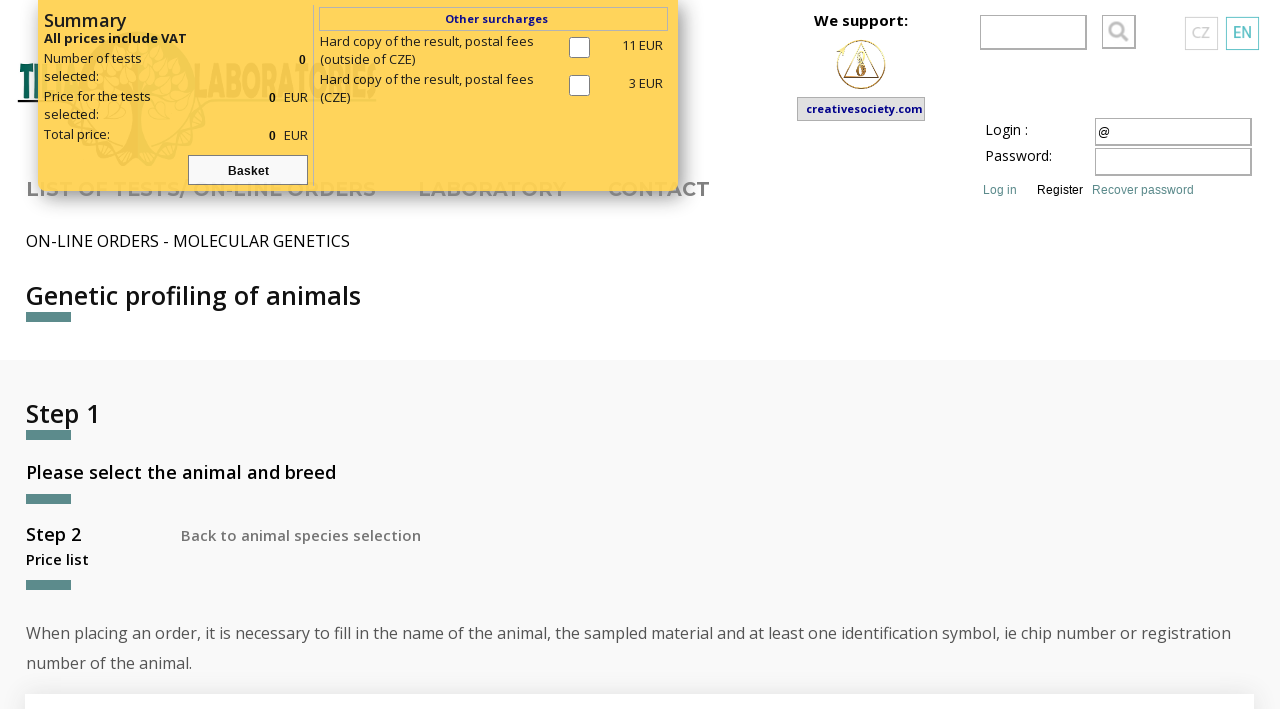

--- FILE ---
content_type: text/html; charset=UTF-8
request_url: https://www.tilialaboratories.cz/index.php?page=101&d=KOCKA&dp=KOCKA1467&pismeno=K&lang=uk&typvys=1
body_size: 12075
content:
         <!DOCTYPE html>
    <head>
      <meta name="Author" content="Fspnet, http://app.fspnet.eu" >
      <meta name="ROBOTS" content="ALL" >
      <meta name="GOOGLEBOT" content="ARCHIVE,FOLLOW" >
      <meta name="keywords" content="Soňa Peková" >
      <meta name="description" content="Soňa Peková" >
      <meta http-equiv="X-UA-Compatible" content="IE=11" >
      <meta http-equiv="Content-Script-Type" content="text/javascript">
      <meta http-equiv="Content-Style-Type" content="text/css">
      <meta http-equiv="Content-Type" content="text/html; charset=utf-8" >
      <meta name="viewport" content="width=device-width, initial-scale=1.0">
      <title>Tilia Laboratories-On-line orders - Molecular genetics</title>
      <meta name="title" content ="Tilia Laboratories-On-line orders - Molecular genetics">
      <script type="text/javascript" src="//fonts.googleapis.com/measure"></script>
      <link href="https://fonts.googleapis.com/css?family=Montserrat:100,200,300,400,500,600,700,800,900&amp;subset=cyrillic,cyrillic-ext,latin-ext" rel="stylesheet">
      <link href="https://fonts.googleapis.com/css?family=Open+Sans:300,400,600,700,800&amp;subset=cyrillic,cyrillic-ext,latin-ext" rel="stylesheet">
      <link rel="stylesheet" href="https://use.fontawesome.com/releases/v5.7.2/css/all.css" integrity="sha384-fnmOCqbTlWIlj8LyTjo7mOUStjsKC4pOpQbqyi7RrhN7udi9RwhKkMHpvLbHG9Sr" crossorigin="anonymous">
      <link rel="icon" href="faviconn.png" type="image/x-icon" >
      <link rel="admin/shortcut icon" href="favicon.ico" type="image/x-icon" >
      <link rel="sitemap" href="sitemap_uk.xml" type="application/xml" >
     <script type="text/javascript" src="_js/animace.js"></script>
     <script type="text/javascript" src="_js/funkce.js"></script>
     <script type="text/javascript" src="_js/ext_funkce.js"></script>
     <script type="text/javascript" src="https://api.mapy.cz/loader.js"></script>
      <script type="text/javascript">Loader.load();</script>
    <link rel="stylesheet" type="text/css" href="webdefaultm.css" media="only screen and (max-width: 620px)" />
    <link rel="stylesheet" type="text/css" href="webdefault.css" media="screen and (min-width: 620px)" />
      </head>
      <body onresize="resize_body(1);">
       <div id="fade" class="black_overlay" onclick="HideImage();"></div>
       <div id="hlavni"><div id="hlavicka" ><span></span>
<div class="flags" ><img src="flags/n_cz.png" class="n_img_flag" hspace="3" alt="language" onclick="window.open('http://www.tilialaboratories.cz/index.php?page=101&d=KOCKA&dp=KOCKA1467&pismeno=K&lang=cz&typvys=1','_self','')" ><img src="flags/a_uk.png" class="a_img_flag" hspace="2" alt="language"> </div>
<form action="#" method="POST"><div class="hledej"><div class="label">vyhledej v textu</div><input type="text" name="hledej" class="input_hledej"  size="38" value="" ><input type="hidden" name="page" value="101" ><input type="hidden" name="lang" value="uk" >&nbsp;<input type="submit" class="submitsearch" value="hledej" >&nbsp; </div> </form>

<form action="_js/script_php/prihlas.php"  method="post">
      <div class="login_table">
          <div class="chyby"></div>
          <div class="name"><div class="login_label">Login :&nbsp;&nbsp;&nbsp;</div><input type="text" name="jmeno" tabindex="1" value="@" /></div>
          <div class="pass"><div class="login_label">Password: </div><input type="password" name="heslo" tabindex="2"  /></div>
          <div class="eshop_prihlas"><input name="login" type="submit"  value="  Log in  "/></div>
          <div class="eshop_registrace">
            <input name="registrace" type="submit" value="Register" />

          </div>
          <div class="eshop_obnovheslo"><input name="obnovit" type="submit" value="Recover password" /></div>
        </div>
        </form>
<div class="prazdny_kos">Basket is empty</div>
 <div class="imgcreative">We support: <div id="popup" onmouseup="presunZastav(event);" style="z-index:900;cursor:pointer;background-color:#ffffff;border:1px solid #cccccc;display:none;position:fixed;">
                        <div title="Přesun náhledu" class="presun" onmousedown="presunSpust(event);" style="float:left;"></div><div title="Zpět" class="posuvnikl" onclick="roluj_foto_popup(1,1,'popup');" > </div><div title="Spust prezentaci" class="zastav" onclick="roluj_foto_popup(1,0,'popup');"></div><div title="Další" class="posuvnikp"  onclick="roluj_foto_popup(-1,1,'popup');"  > </div>
                        <div id="popupText" style="cursor:default;float:left;">creativesociety.com</div>
                        <div class="galerie_zavri" title="Zavři náhled" style="padding-top:3px;float:right;" onclick="HideImage('popup')">&nbsp;&nbsp;&nbsp;x&nbsp;&nbsp;&nbsp;&nbsp;</div>
                        <img src=".." id="popupImage" onclick="HideImage('popup')" style="clear:left;" alt="creativesociety.com">
                        </div><table class="obrazek"  ><tr><td><a href="#" onclick="window.open('https://creativesociety.com/cs', '', 'scrollbars=no,scrolling=0,resizable=0,top=10,left=10,width=840,height=600')" ><img style="" src="dokumenty/webmenu6516/cs-logo-gold.png" alt="creativesociety.com"  width="30"  height="30" ></a></td></tr><tr><th>creativesociety.com</th></tr></table></div> 
<div class="navigace">
<a href="index.php?page=home&lang=uk">&nbsp; </a>&nbsp;&nbsp;<a href="index.php?page=100&amp;lang=uk"></a>&nbsp;&nbsp;<a href="index.php?page=101&amp;lang=uk">On-line orders - Molecular genetics</a>
</div><div class="hlavicka_logo" onclick="reload_menuV('home','lang=uk');"></div><div id="menu"><ul id="nav" ><li class="first "><a href="#" onclick=" submenu(1)">List of tests/ On-line orders</a><ul  id="submenu1" ><li><a href="index.php?page=200200&amp;lang=uk" >Molecular genetics</a></li><li><a href="index.php?page=200300&amp;lang=uk" >Molecular microbiology</a></li><li><a href="index.php?page=200400&amp;lang=uk" >.</a></li></ul></li><div class="oddelovac">&nbsp;</div><li><a href="#" onclick=" submenu(2)">LABORATORY</a><ul  id="submenu2" ><li><a href="index.php?page=300200&amp;lang=uk" >OUR PROJECTS</a></li><li><a href="index.php?page=300300&amp;lang=uk" >Lectures and further education</a></li><li><a href="index.php?page=300350&amp;lang=uk" >Certificates</a></li><li><a href="index.php?page=300400&amp;lang=uk" >Documents to download</a></li><li><a href="index.php?page=300600&amp;lang=uk" >Photo Gallery</a></li><li><a href="index.php?page=300700&amp;lang=uk" >Our team</a></li><li><a href="index.php?page=300900&amp;lang=uk" >Terms and Conditions</a></li></ul></li><div class="oddelovac">&nbsp;</div><li><a href="index.php?page=600000&amp;lang=uk">CONTACT</a></li></ul><div class="ClearLeftF0">&nbsp;</div></div>
        </div>
        <div id="obsah"><div id="obsah_1"><h1>ON-LINE ORDERS - MOLECULAR GENETICS</h1>
<div class="banner_en" style="display:none;">Dear customers,<br>
Due to repeated problems with the quality of samples from abroad 
(probably due to anti-Covid treatment and measures at the customs), we 
temporarily suspend the diagnostic service for customers from abroad 
until the unwanted handling of samples at the border stops.
Many apologies for the inconvenience,<br>
Sincerely yours,<br>
Sona Pekova, MD, PhD., Head of the laboratory</div>

<h2>Genetic profiling of animals</h2>
<div <div class="laborator">
<h2>Step 1</h2>
<h3>Please select the animal and breed</h3>

<h3>Step 2<small><a href="?page=00101&lang=uk" style="margin-left:100px;" >Back to animal species selection</a><br>   
Price list</small></h3>
<p>When placing an order, it is necessary to fill in the name of the animal, the sampled material and at least one identification symbol, ie chip number or registration number of the animal.</p>
<form id="MainObj"  name="MainObj" style="float:left;" action="_js/script_php/sc_dokosevys.php?lang=uk" method="post"><div id="MainSeznamVys" ><div class="prazdna_zadanka"></div><table style="clear:left;" class="class="zalNoSelected" id="MyPacient" border="0" ><tr><td colspan="8"> <h2>Animal and sample</h2></td></tr><tr><td colspan="2" >Animal species</h3></td><td><select id="id_druh" name="id_druh" class="selects_reg" onchange="zmena_druhu(this.form);"  readonly="readonly" ><option value="BIZON" >Bison</option><option value="CLOVEK" >Human</option><option value="FRETKA" >Ferret</option><option value="HAD" >Snake</option><option value="HMYZ" >Insect</option><option value="JELEN" >Deer</option><option value="KLISTE" >Tick</option><option value="KOCKA"  selected="selected" >Cat</option><option value="KOZA" >Goat</option><option value="KRÁLÍK" >Rabbit</option><option value="KUN" >Horse</option><option value="LETOUNI" >Chiroptera</option><option value="LEV" >lion</option><option value="LOS" >Elk</option><option value="OPICE" >Apes</option><option value="OSTATNI" >Others</option><option value="OVCE" >Sheep</option><option value="PES" >Dog</option><option value="PLAZI" >Reptiles</option><option value="POTKAN" >Rat</option><option value="PRASE" >Pig</option><option value="PTAK" >Birds</option><option value="RODENT" >Rodent</option><option value="RYBA" >Fish</option><option value="SKOT" >Bovine</option><option value="VSE" >For all species</option></select></td><td>Breed</h3></td><td colspan="4"><div id="plemenaDiv" ><input name="plemeno" id="plemeno"  type="hidden"  value="KOCKA1467"><input type="text" disabled="disabled" value="Kurilean Bobtail Shorthair"></div></td></tr><tr><td nowrap colspan="2" ">Name of the animal*</td><td colspan="2"><input class="inputs_reg"  id="jmeno_pacient" name="jmeno_pacient" type="text"  value="" /></td><td>Date of birth</td><td ><input class="inputs_reg"  id="dat_narozeni" name="dat_narozeni" type="text"  value="1.1.2005" /></td><td>&nbsp;Sex</td><td><select name="pac_sex" class="selects_reg"><option value=" ">Not Selected</option><option value="Male"  selected="selected" >Male</option><option value="Female"  selected="selected" >Female</option><option value="Other"  selected="selected" >Other</option></select></td></tr><tr><td  colspan="2" >Chip number*</td><td><input class="inputs_reg" id="cislo_cipu" name="cislo_cipu" type="text"  value="" /></td><td nowrap >Tattoo number</td><td ><input class="inputs_reg"  id="cislo_tetovani" name="cislo_tetovani" type="text"  value="" /></td><td>
Identification</td><td  colspan="2"><input class="inputs_reg"  id="cislo_ident" name="cislo_ident" type="text"  value="" /></td></tr><tr><td colspan="2" >Material*</td><td  colspan="2"><input class="inputs_reg"  id="material" title="Blood, urine, stool, etc." name="material" type="text" value="" /></td><td colspan="2">Date of sample collection</td><td colspan="2"><input class="inputs_reg"  id="dat_odberu" name="dat_odberu" type="text"  value="18.12.2025" /></td><tr><td colspan="3" >Note for the laboratory</td><td colspan="5" ><input class="inputs_reg"  id="poznamka2" name="poznamka2" type="text" value="" /></td></tr></tr></table><table style="clear:left;" id="MyOrder" border="0"  class="zalSelected"><tr><td colspan="8"> <h2>Owner / Breeder (obligatory)</h2></td></tr><tr><td colspan="3">Organization Name</td><td  colspan="3"><input class="inputs_reg"  id="m_firma" name="m_firma" style="width:570px;" type="text"  value=""></td><td></td><td onclick="resetformmajitel();" style="cursor:pointer;text-align:center;background-color:#FFD253">Reset the owner form</td><td colspan="3"></td></tr><tr><td colspan="2">IC</td><td colspan="1"><input class="inputs_reg"  id="m_ic" name="m_ic" type="text" style="width:220px;"  value=""></td><td colspan="1">Tax</td><td colspan="1"><input class="inputs_reg"  id="m_dic" name="m_dic" type="text" style="width:220px;"  value=""></td><td colspan="2">State</td><td  colspan="2"><input class="inputs_reg"  id="m_stat" name="m_stat" type="text" class="inputs_reg" style="width:220px;"  value=""></td></tr><tr><td colspan="2">First name</td><td  colspan="2"><input class="inputs_reg"  id="m_jmeno" name="m_jmeno" type="text" class="inputs_reg" style="width:220px;"  value=""></td><td >Surname</td><td colspan="3"><input class="inputs_reg"  id="m_prijmeni" name="m_prijmeni" type="text" class="inputs_reg" style="width:220px;"  value=""></td></tr><tr><td colspan="2">Street</td><td colspan="2"><input class="inputs_reg"  id="m_ulice" name="m_ulice" type="text" class="inputs_reg" style="width:180px;"  value=""></td><td>Nr.</td><td><input class="inputs_reg" id="m_cp" name="m_cp" type="text" class="inputs_reg" style="width:40px;"value=""></td><td>Phone</td><td><input class="inputs_reg"  id="m_telefon" name="m_telefon" type="text" class="inputs_reg" style="width:220px;"  value=""></td></tr><tr><td>ZIP</td><td colspan="2"><input class="inputs_reg"  id="m_psc" name="m_psc" type="text" class="inputs_reg" style="width:60px;"  value=""></td><td >Town</td><td colspan="2"><input class="inputs_reg"  id="m_mesto" name="m_mesto" type="text" class="inputs_reg" style="width:144px;"value=""></td><td>Email</td><td><input class="inputs_reg"  id="m_email" name="m_email" type="text" class="inputs_reg" style=" width:220px;"  value=""></td></tr><tr><td colspan="8">&nbsp;<input class="inputs_reg"  name="t_subj" type="hidden" value="veterinar-hobby" /></td></tr></table><table id="kosicek" cellpadding="0" cellspacing="0"  border="0"><tr><td style="padding-bottom:5px;"><table cellpadding="1" cellspacing="0" style="border-right:1px solid #B3B3B3;"><tr><td colspan="2" ><h5>Summary</h5><b>All prices include VAT</b></td></tr><tr><td style="width:215px;">Number of tests selected: </td><td align="right"><input  type="text" id="pocvys" style="width:30px;" value="0"></td></tr><tr><td >Price for the tests selected: </td><td align="right"><input type="text" id="cena_puv" value="0">&nbsp; EUR</td></tr><tr><td >Total price: </td><td align="right"><input type="text" id="cena_celkem" value="0">&nbsp; EUR</td></tr><tr><td  colspan="2" align="right" ><input  type="button" onclick="kontrola_dat();" value="Basket" class="reg_btn"></td></tr></table></td><td><table cellpadding="1" cellspacing="0"><tr><td colspan="2"></td></tr><tr><th colspan="2">Other surcharges</th></tr><tr><td>Hard copy of the result, postal fees (outside of CZE)</td><td><input id="checkpripl_1" onclick="prepocti_cenu()" class="inputschks_reg"  name="check_1" type="checkbox" value="" /><label>11 EUR</label><input type="hidden"  id="pripl_1" name="cenavys_1" value="11 EUR"><input type="hidden"  id="idpripl_1" name="idvys_1" value="501"><input type="hidden"  id="nazpripl_1" name="nazvys_1" value="Hard copy of the result, postal fees (outside of CZE)"><input type="hidden"  id="skvys_1" name="skvys_1" value="50"></td></tr><tr><td>Hard copy of the result, postal fees (CZE)</td><td><input id="checkpripl_2" onclick="prepocti_cenu()" class="inputschks_reg"  name="check_2" type="checkbox" value="" /><label>3 EUR</label><input type="hidden"  id="pripl_2" name="cenavys_2" value="3 EUR"><input type="hidden"  id="idpripl_2" name="idvys_2" value="500"><input type="hidden"  id="nazpripl_2" name="nazvys_2" value="Hard copy of the result, postal fees (CZE)"><input type="hidden"  id="skvys_2" name="skvys_2" value="50"></td></tr><tr><td  colspan="2"><div id="chyby" class="chyby">&nbsp;</div></td></tr></table></td></tr></table><h3>Cat - Kurilean Bobtail Shorthair</h3><div class="zalozk_reg">Genetic tests for hereditary diseases<br><span class="dopln_text-skupiny">






</span><span class="otevriZavri-skupinu" onclick="otevri_zavriskvys(this,'mg')">-</span></div><ul><li><input id="check_3" onclick="prepocti_cenu()" class="inputschks_reg"  name="check_3" type="checkbox" value="" /><div title="Dihydropyrimidinase deficiency - c.1303G>A - DPYS" >Dihydropyrimidinase deficiency - c.1303G>A - DPYS</div><label>54 EUR</label><div style="border:1px solid #B1CBD3;background-color:#ffffff;display:none;" id="cis_02001" onclick="zavri_div('cis_02001')">&nbsp;&nbsp;&nbsp;&nbsp;&nbsp;&nbsp;<small><small>kliknutím detail zavřete</small></small></div><div class="vys_oddelovac"></li><input type="hidden"  id="vys_3" name="cenavys_3" value="54 EUR"><input type="hidden"  id="idvys_3" name="idvys_3" value="11025"><input type="hidden"  id="nazvys_3" name="nazvys_3" value="Dihydropyrimidinase deficiency - c.1303G>A - DPYS"><input type="hidden"  id="skvys_3" name="skvys_3" value="110"><li><input id="check_4" onclick="prepocti_cenu()" class="inputschks_reg"  name="check_4" type="checkbox" value="" /><div title="Factor XII Deficiency - c.1321delC  - F12" >Factor XII Deficiency - c.1321delC  - F12</div><label>54 EUR</label><div style="border:1px solid #B1CBD3;background-color:#ffffff;display:none;" id="cis_02002" onclick="zavri_div('cis_02002')">&nbsp;&nbsp;&nbsp;&nbsp;&nbsp;&nbsp;<small><small>kliknutím detail zavřete</small></small></div><div class="vys_oddelovac"></li><input type="hidden"  id="vys_4" name="cenavys_4" value="54 EUR"><input type="hidden"  id="idvys_4" name="idvys_4" value="11026"><input type="hidden"  id="nazvys_4" name="nazvys_4" value="Factor XII Deficiency - c.1321delC  - F12"><input type="hidden"  id="skvys_4" name="skvys_4" value="110"><li><input id="check_5" onclick="prepocti_cenu()" class="inputschks_reg"  name="check_5" type="checkbox" value="" /><div title="GM1 Gangliosidosis - c.1448G>C - GLB1" >GM1 Gangliosidosis - c.1448G>C - GLB1</div><label>54 EUR</label><div style="border:1px solid #B1CBD3;background-color:#ffffff;display:none;" id="cis_02003" onclick="zavri_div('cis_02003')">&nbsp;&nbsp;&nbsp;&nbsp;&nbsp;&nbsp;<small><small>kliknutím detail zavřete</small></small></div><div class="vys_oddelovac"></li><input type="hidden"  id="vys_5" name="cenavys_5" value="54 EUR"><input type="hidden"  id="idvys_5" name="idvys_5" value="11077"><input type="hidden"  id="nazvys_5" name="nazvys_5" value="GM1 Gangliosidosis - c.1448G>C - GLB1"><input type="hidden"  id="skvys_5" name="skvys_5" value="110"><li><input id="check_6" onclick="prepocti_cenu()" class="inputschks_reg"  name="check_6" type="checkbox" value="" /><div title="GM2 Gangliosidosis - 25 bp inversion at 3´ end - HEXB" >GM2 Gangliosidosis - 25 bp inversion at 3´ end - HEXB</div><label>54 EUR</label><div style="border:1px solid #B1CBD3;background-color:#ffffff;display:none;" id="cis_02004" onclick="zavri_div('cis_02004')">&nbsp;&nbsp;&nbsp;&nbsp;&nbsp;&nbsp;<small><small>kliknutím detail zavřete</small></small></div><div class="vys_oddelovac"></li><input type="hidden"  id="vys_6" name="cenavys_6" value="54 EUR"><input type="hidden"  id="idvys_6" name="idvys_6" value="11051"><input type="hidden"  id="nazvys_6" name="nazvys_6" value="GM2 Gangliosidosis - 25 bp inversion at 3´ end - HEXB"><input type="hidden"  id="skvys_6" name="skvys_6" value="110"><li><input id="check_7" onclick="prepocti_cenu()" class="inputschks_reg"  name="check_7" type="checkbox" value="" /><div title="GM2 Gangliosidosis - c.390_393delGGTC - GM2A" >GM2 Gangliosidosis - c.390_393delGGTC - GM2A</div><label>54 EUR</label><div style="border:1px solid #B1CBD3;background-color:#ffffff;display:none;" id="cis_02005" onclick="zavri_div('cis_02005')">&nbsp;&nbsp;&nbsp;&nbsp;&nbsp;&nbsp;<small><small>kliknutím detail zavřete</small></small></div><div class="vys_oddelovac"></li><input type="hidden"  id="vys_7" name="cenavys_7" value="54 EUR"><input type="hidden"  id="idvys_7" name="idvys_7" value="11049"><input type="hidden"  id="nazvys_7" name="nazvys_7" value="GM2 Gangliosidosis - c.390_393delGGTC - GM2A"><input type="hidden"  id="skvys_7" name="skvys_7" value="110"><li><input id="check_8" onclick="prepocti_cenu()" class="inputschks_reg"  name="check_8" type="checkbox" value="" /><div title="Hyperoxaluria - Intron 4 acceptor site G>A - GRHPR" >Hyperoxaluria - Intron 4 acceptor site G>A - GRHPR</div><label>54 EUR</label><div style="border:1px solid #B1CBD3;background-color:#ffffff;display:none;" id="cis_02006" onclick="zavri_div('cis_02006')">&nbsp;&nbsp;&nbsp;&nbsp;&nbsp;&nbsp;<small><small>kliknutím detail zavřete</small></small></div><div class="vys_oddelovac"></li><input type="hidden"  id="vys_8" name="cenavys_8" value="54 EUR"><input type="hidden"  id="idvys_8" name="idvys_8" value="11029"><input type="hidden"  id="nazvys_8" name="nazvys_8" value="Hyperoxaluria - Intron 4 acceptor site G>A - GRHPR"><input type="hidden"  id="skvys_8" name="skvys_8" value="110"><li><input id="check_9" onclick="prepocti_cenu()" class="inputschks_reg"  name="check_9" type="checkbox" value="" /><div title="Lipoprotein Lipase Deficiency - c.1234G>A - LPL" >Lipoprotein Lipase Deficiency - c.1234G>A - LPL</div><label>54 EUR</label><div style="border:1px solid #B1CBD3;background-color:#ffffff;display:none;" id="cis_02007" onclick="zavri_div('cis_02007')">&nbsp;&nbsp;&nbsp;&nbsp;&nbsp;&nbsp;<small><small>kliknutím detail zavřete</small></small></div><div class="vys_oddelovac"></li><input type="hidden"  id="vys_9" name="cenavys_9" value="54 EUR"><input type="hidden"  id="idvys_9" name="idvys_9" value="11035"><input type="hidden"  id="nazvys_9" name="nazvys_9" value="Lipoprotein Lipase Deficiency - c.1234G>A - LPL"><input type="hidden"  id="skvys_9" name="skvys_9" value="110"><li><input id="check_10" onclick="prepocti_cenu()" class="inputschks_reg"  name="check_10" type="checkbox" value="" /><div title="MPS I - c.1107_1109 del - IDUA" >MPS I - c.1107_1109 del - IDUA</div><label>54 EUR</label><div style="border:1px solid #B1CBD3;background-color:#ffffff;display:none;" id="cis_02008" onclick="zavri_div('cis_02008')">&nbsp;&nbsp;&nbsp;&nbsp;&nbsp;&nbsp;<small><small>kliknutím detail zavřete</small></small></div><div class="vys_oddelovac"></li><input type="hidden"  id="vys_10" name="cenavys_10" value="54 EUR"><input type="hidden"  id="idvys_10" name="idvys_10" value="11034"><input type="hidden"  id="nazvys_10" name="nazvys_10" value="MPS I - c.1107_1109 del - IDUA"><input type="hidden"  id="skvys_10" name="skvys_10" value="110"><li><input id="check_11" onclick="prepocti_cenu()" class="inputschks_reg"  name="check_11" type="checkbox" value="" /><div title="MPS VII - c.1051G>A - GUSB" >MPS VII - c.1051G>A - GUSB</div><label>54 EUR</label><div style="border:1px solid #B1CBD3;background-color:#ffffff;display:none;" id="cis_02009" onclick="zavri_div('cis_02009')">&nbsp;&nbsp;&nbsp;&nbsp;&nbsp;&nbsp;<small><small>kliknutím detail zavřete</small></small></div><div class="vys_oddelovac"></li><input type="hidden"  id="vys_11" name="cenavys_11" value="54 EUR"><input type="hidden"  id="idvys_11" name="idvys_11" value="11030"><input type="hidden"  id="nazvys_11" name="nazvys_11" value="MPS VII - c.1051G>A - GUSB"><input type="hidden"  id="skvys_11" name="skvys_11" value="110"><li><input id="check_12" onclick="prepocti_cenu()" class="inputschks_reg"  name="check_12" type="checkbox" value="" /><div title="Niemann - Pick C - c.2864G>C - NPC1" >Niemann - Pick C - c.2864G>C - NPC1</div><label>54 EUR</label><div style="border:1px solid #B1CBD3;background-color:#ffffff;display:none;" id="cis_02010" onclick="zavri_div('cis_02010')">&nbsp;&nbsp;&nbsp;&nbsp;&nbsp;&nbsp;<small><small>kliknutím detail zavřete</small></small></div><div class="vys_oddelovac"></li><input type="hidden"  id="vys_12" name="cenavys_12" value="54 EUR"><input type="hidden"  id="idvys_12" name="idvys_12" value="11036"><input type="hidden"  id="nazvys_12" name="nazvys_12" value="Niemann - Pick C - c.2864G>C - NPC1"><input type="hidden"  id="skvys_12" name="skvys_12" value="110"><li><input id="check_13" onclick="prepocti_cenu()" class="inputschks_reg"  name="check_13" type="checkbox" value="" /><div title="Polydactyly - c.257G>C - LMBR1" >Polydactyly - c.257G>C - LMBR1</div><label>54 EUR</label><div style="border:1px solid #B1CBD3;background-color:#ffffff;display:none;" id="cis_02011" onclick="zavri_div('cis_02011')">&nbsp;&nbsp;&nbsp;&nbsp;&nbsp;&nbsp;<small><small>kliknutím detail zavřete</small></small></div><div class="vys_oddelovac"></li><input type="hidden"  id="vys_13" name="cenavys_13" value="54 EUR"><input type="hidden"  id="idvys_13" name="idvys_13" value="11040"><input type="hidden"  id="nazvys_13" name="nazvys_13" value="Polydactyly - c.257G>C - LMBR1"><input type="hidden"  id="skvys_13" name="skvys_13" value="110"><li><input id="check_14" onclick="prepocti_cenu()" class="inputschks_reg"  name="check_14" type="checkbox" value="" /><div title="Polydactyly - c.479A>G - LMBR1" >Polydactyly - c.479A>G - LMBR1</div><label>54 EUR</label><div style="border:1px solid #B1CBD3;background-color:#ffffff;display:none;" id="cis_02012" onclick="zavri_div('cis_02012')">&nbsp;&nbsp;&nbsp;&nbsp;&nbsp;&nbsp;<small><small>kliknutím detail zavřete</small></small></div><div class="vys_oddelovac"></li><input type="hidden"  id="vys_14" name="cenavys_14" value="54 EUR"><input type="hidden"  id="idvys_14" name="idvys_14" value="11041"><input type="hidden"  id="nazvys_14" name="nazvys_14" value="Polydactyly - c.479A>G - LMBR1"><input type="hidden"  id="skvys_14" name="skvys_14" value="110"><li><input id="check_15" onclick="prepocti_cenu()" class="inputschks_reg"  name="check_15" type="checkbox" value="" /><div title="Polydactyly - c.481A>T - LMBR1" >Polydactyly - c.481A>T - LMBR1</div><label>54 EUR</label><div style="border:1px solid #B1CBD3;background-color:#ffffff;display:none;" id="cis_02013" onclick="zavri_div('cis_02013')">&nbsp;&nbsp;&nbsp;&nbsp;&nbsp;&nbsp;<small><small>kliknutím detail zavřete</small></small></div><div class="vys_oddelovac"></li><input type="hidden"  id="vys_15" name="cenavys_15" value="54 EUR"><input type="hidden"  id="idvys_15" name="idvys_15" value="11042"><input type="hidden"  id="nazvys_15" name="nazvys_15" value="Polydactyly - c.481A>T - LMBR1"><input type="hidden"  id="skvys_15" name="skvys_15" value="110"><li><input id="check_16" onclick="prepocti_cenu()" class="inputschks_reg"  name="check_16" type="checkbox" value="" /><div title="Porphyria - AIP  - c.250G>A - HMBS" >Porphyria - AIP  - c.250G>A - HMBS</div><label>54 EUR</label><div style="border:1px solid #B1CBD3;background-color:#ffffff;display:none;" id="cis_02014" onclick="zavri_div('cis_02014')">&nbsp;&nbsp;&nbsp;&nbsp;&nbsp;&nbsp;<small><small>kliknutím detail zavřete</small></small></div><div class="vys_oddelovac"></li><input type="hidden"  id="vys_16" name="cenavys_16" value="54 EUR"><input type="hidden"  id="idvys_16" name="idvys_16" value="11033"><input type="hidden"  id="nazvys_16" name="nazvys_16" value="Porphyria - AIP  - c.250G>A - HMBS"><input type="hidden"  id="skvys_16" name="skvys_16" value="110"><li><input id="check_17" onclick="prepocti_cenu()" class="inputschks_reg"  name="check_17" type="checkbox" value="" /><div title="Porphyria - AIP  - c.445C>T - HMBS" >Porphyria - AIP  - c.445C>T - HMBS</div><label>54 EUR</label><div style="border:1px solid #B1CBD3;background-color:#ffffff;display:none;" id="cis_02015" onclick="zavri_div('cis_02015')">&nbsp;&nbsp;&nbsp;&nbsp;&nbsp;&nbsp;<small><small>kliknutím detail zavřete</small></small></div><div class="vys_oddelovac"></li><input type="hidden"  id="vys_17" name="cenavys_17" value="54 EUR"><input type="hidden"  id="idvys_17" name="idvys_17" value="11032"><input type="hidden"  id="nazvys_17" name="nazvys_17" value="Porphyria - AIP  - c.445C>T - HMBS"><input type="hidden"  id="skvys_17" name="skvys_17" value="110"><li><input id="check_18" onclick="prepocti_cenu()" class="inputschks_reg"  name="check_18" type="checkbox" value="" /><div title="Porphyria - CEP - c.140C>T - UROS" >Porphyria - CEP - c.140C>T - UROS</div><label>54 EUR</label><div style="border:1px solid #B1CBD3;background-color:#ffffff;display:none;" id="cis_02016" onclick="zavri_div('cis_02016')">&nbsp;&nbsp;&nbsp;&nbsp;&nbsp;&nbsp;<small><small>kliknutím detail zavřete</small></small></div><div class="vys_oddelovac"></li><input type="hidden"  id="vys_18" name="cenavys_18" value="54 EUR"><input type="hidden"  id="idvys_18" name="idvys_18" value="11038"><input type="hidden"  id="nazvys_18" name="nazvys_18" value="Porphyria - CEP - c.140C>T - UROS"><input type="hidden"  id="skvys_18" name="skvys_18" value="110"><li><input id="check_19" onclick="prepocti_cenu()" class="inputschks_reg"  name="check_19" type="checkbox" value="" /><div title="Porphyria - CEP - c.331G>A - UROS" >Porphyria - CEP - c.331G>A - UROS</div><label>54 EUR</label><div style="border:1px solid #B1CBD3;background-color:#ffffff;display:none;" id="cis_02017" onclick="zavri_div('cis_02017')">&nbsp;&nbsp;&nbsp;&nbsp;&nbsp;&nbsp;<small><small>kliknutím detail zavřete</small></small></div><div class="vys_oddelovac"></li><input type="hidden"  id="vys_19" name="cenavys_19" value="54 EUR"><input type="hidden"  id="idvys_19" name="idvys_19" value="11039"><input type="hidden"  id="nazvys_19" name="nazvys_19" value="Porphyria - CEP - c.331G>A - UROS"><input type="hidden"  id="skvys_19" name="skvys_19" value="110"><li><input id="check_20" onclick="prepocti_cenu()" class="inputschks_reg"  name="check_20" type="checkbox" value="" /><div title="Pyruvate Kinase Deficiency - c.693+304G>A - PKLR" >Pyruvate Kinase Deficiency - c.693+304G>A - PKLR</div><label>54 EUR</label><div style="border:1px solid #B1CBD3;background-color:#ffffff;display:none;" id="cis_02018" onclick="zavri_div('cis_02018')">&nbsp;&nbsp;&nbsp;&nbsp;&nbsp;&nbsp;<small><small>kliknutím detail zavřete</small></small></div><div class="vys_oddelovac"></li><input type="hidden"  id="vys_20" name="cenavys_20" value="54 EUR"><input type="hidden"  id="idvys_20" name="idvys_20" value="11086"><input type="hidden"  id="nazvys_20" name="nazvys_20" value="Pyruvate Kinase Deficiency - c.693+304G>A - PKLR"><input type="hidden"  id="skvys_20" name="skvys_20" value="110"><li><input id="check_21" onclick="prepocti_cenu()" class="inputschks_reg"  name="check_21" type="checkbox" value="" /><div title="Vitamin D Resistant Rickets - c.223G>A - CYP27B1" >Vitamin D Resistant Rickets - c.223G>A - CYP27B1</div><label>54 EUR</label><div style="border:1px solid #B1CBD3;background-color:#ffffff;display:none;" id="cis_02019" onclick="zavri_div('cis_02019')">&nbsp;&nbsp;&nbsp;&nbsp;&nbsp;&nbsp;<small><small>kliknutím detail zavřete</small></small></div><div class="vys_oddelovac"></li><input type="hidden"  id="vys_21" name="cenavys_21" value="54 EUR"><input type="hidden"  id="idvys_21" name="idvys_21" value="11023"><input type="hidden"  id="nazvys_21" name="nazvys_21" value="Vitamin D Resistant Rickets - c.223G>A - CYP27B1"><input type="hidden"  id="skvys_21" name="skvys_21" value="110"><li><input id="check_22" onclick="prepocti_cenu()" class="inputschks_reg"  name="check_22" type="checkbox" value="" /><div title="Vitamin D Resistant Rickets - c.731delG - CYP27B1" >Vitamin D Resistant Rickets - c.731delG - CYP27B1</div><label>54 EUR</label><div style="border:1px solid #B1CBD3;background-color:#ffffff;display:none;" id="cis_02020" onclick="zavri_div('cis_02020')">&nbsp;&nbsp;&nbsp;&nbsp;&nbsp;&nbsp;<small><small>kliknutím detail zavřete</small></small></div><div class="vys_oddelovac"></li><input type="hidden"  id="vys_22" name="cenavys_22" value="54 EUR"><input type="hidden"  id="idvys_22" name="idvys_22" value="11024"><input type="hidden"  id="nazvys_22" name="nazvys_22" value="Vitamin D Resistant Rickets - c.731delG - CYP27B1"><input type="hidden"  id="skvys_22" name="skvys_22" value="110"></ul><div class="vys_oddelovac">






</div><div class="zalozk_reg">Genetically determined phenotypic variants<br><span class="dopln_text-skupiny">




&nbsp;
&nbsp;

</span><span class="otevriZavri-skupinu" onclick="otevri_zavriskvys(this,'mg')">-</span></div><ul><li><input id="check_23" onclick="prepocti_cenu()" class="inputschks_reg"  name="check_23" type="checkbox" value="" /><div title="Amber coat color variant - Norwegian Forest Cat - c.250G>A - MC1R" >Amber coat color variant - Norwegian Forest Cat - c.250G>A - MC1R</div><label>54 EUR</label><div style="border:1px solid #B1CBD3;background-color:#ffffff;display:none;" id="cis_05001" onclick="zavri_div('cis_05001')">&nbsp;&nbsp;&nbsp;&nbsp;&nbsp;&nbsp;<small><small>kliknutím detail zavřete</small></small></div><div class="vys_oddelovac"></li><input type="hidden"  id="vys_23" name="cenavys_23" value="54 EUR"><input type="hidden"  id="idvys_23" name="idvys_23" value="11059"><input type="hidden"  id="nazvys_23" name="nazvys_23" value="Amber coat color variant - Norwegian Forest Cat - c.250G>A - MC1R"><input type="hidden"  id="skvys_23" name="skvys_23" value="120"><li><input id="check_24" onclick="prepocti_cenu()" class="inputschks_reg"  name="check_24" type="checkbox" value="" /><div title="Blood Type B - c.-70_-53ins18bp - CMAH" >Blood Type B - c.-70_-53ins18bp - CMAH</div><label>54 EUR</label><div style="border:1px solid #B1CBD3;background-color:#ffffff;display:none;" id="cis_05002" onclick="zavri_div('cis_05002')">&nbsp;&nbsp;&nbsp;&nbsp;&nbsp;&nbsp;<small><small>kliknutím detail zavřete</small></small></div><div class="vys_oddelovac"></li><input type="hidden"  id="vys_24" name="cenavys_24" value="54 EUR"><input type="hidden"  id="idvys_24" name="idvys_24" value="12001"><input type="hidden"  id="nazvys_24" name="nazvys_24" value="Blood Type B - c.-70_-53ins18bp - CMAH"><input type="hidden"  id="skvys_24" name="skvys_24" value="120"><li><input id="check_25" onclick="prepocti_cenu()" class="inputschks_reg"  name="check_25" type="checkbox" value="" /><div title="Blood Type B - c.139G>A - CMAH" >Blood Type B - c.139G>A - CMAH</div><label>54 EUR</label><div style="border:1px solid #B1CBD3;background-color:#ffffff;display:none;" id="cis_05003" onclick="zavri_div('cis_05003')">&nbsp;&nbsp;&nbsp;&nbsp;&nbsp;&nbsp;<small><small>kliknutím detail zavřete</small></small></div><div class="vys_oddelovac"></li><input type="hidden"  id="vys_25" name="cenavys_25" value="54 EUR"><input type="hidden"  id="idvys_25" name="idvys_25" value="12002"><input type="hidden"  id="nazvys_25" name="nazvys_25" value="Blood Type B - c.139G>A - CMAH"><input type="hidden"  id="skvys_25" name="skvys_25" value="120"><li><input id="check_26" onclick="prepocti_cenu()" class="inputschks_reg"  name="check_26" type="checkbox" value="" /><div title="Burmese color pattern / allele cb - locus C - c.715G>T - TYR" >Burmese color pattern / allele cb - locus C - c.715G>T - TYR</div><label>54 EUR</label><div style="border:1px solid #B1CBD3;background-color:#ffffff;display:none;" id="cis_05004" onclick="zavri_div('cis_05004')">&nbsp;&nbsp;&nbsp;&nbsp;&nbsp;&nbsp;<small><small>kliknutím detail zavřete</small></small></div><div class="vys_oddelovac"></li><input type="hidden"  id="vys_26" name="cenavys_26" value="54 EUR"><input type="hidden"  id="idvys_26" name="idvys_26" value="12010"><input type="hidden"  id="nazvys_26" name="nazvys_26" value="Burmese color pattern / allele cb - locus C - c.715G>T - TYR"><input type="hidden"  id="skvys_26" name="skvys_26" value="120"><li><input id="check_27" onclick="prepocti_cenu()" class="inputschks_reg"  name="check_27" type="checkbox" value="" /><div title="Charcoal coat pattern - allele Apbe, allele A2, c. 41G>C; c.110_111GG>AA; c.127A>G; c.142T>C, ASIP" >Charcoal coat pattern - allele Apbe, allele A2, c. 41G>C; c.110_111GG>AA; c.127A>G; c.142T>C, ASIP</div><label>54 EUR</label><div style="border:1px solid #B1CBD3;background-color:#ffffff;display:none;" id="cis_05005" onclick="zavri_div('cis_05005')">&nbsp;&nbsp;&nbsp;&nbsp;&nbsp;&nbsp;<small><small>kliknutím detail zavřete</small></small></div><div class="vys_oddelovac"></li><input type="hidden"  id="vys_27" name="cenavys_27" value="54 EUR"><input type="hidden"  id="idvys_27" name="idvys_27" value="11007"><input type="hidden"  id="nazvys_27" name="nazvys_27" value="Charcoal coat pattern - allele Apbe, allele A2, c. 41G>C; c.110_111GG>AA; c.127A>G; c.142T>C, ASIP"><input type="hidden"  id="skvys_27" name="skvys_27" value="120"><li><input id="check_28" onclick="prepocti_cenu()" class="inputschks_reg"  name="check_28" type="checkbox" value="" /><div title="Chocolate coat variant - c.1262+5G>A - TYRP1" >Chocolate coat variant - c.1262+5G>A - TYRP1</div><label>54 EUR</label><div style="border:1px solid #B1CBD3;background-color:#ffffff;display:none;" id="cis_05006" onclick="zavri_div('cis_05006')">&nbsp;&nbsp;&nbsp;&nbsp;&nbsp;&nbsp;<small><small>kliknutím detail zavřete</small></small></div><div class="vys_oddelovac"></li><input type="hidden"  id="vys_28" name="cenavys_28" value="54 EUR"><input type="hidden"  id="idvys_28" name="idvys_28" value="12007"><input type="hidden"  id="nazvys_28" name="nazvys_28" value="Chocolate coat variant - c.1262+5G>A - TYRP1"><input type="hidden"  id="skvys_28" name="skvys_28" value="120"><li><input id="check_29" onclick="prepocti_cenu()" class="inputschks_reg"  name="check_29" type="checkbox" value="" /><div title="Chocolate coat variant - c.8C>G - TYRP1" >Chocolate coat variant - c.8C>G - TYRP1</div><label>54 EUR</label><div style="border:1px solid #B1CBD3;background-color:#ffffff;display:none;" id="cis_05007" onclick="zavri_div('cis_05007')">&nbsp;&nbsp;&nbsp;&nbsp;&nbsp;&nbsp;<small><small>kliknutím detail zavřete</small></small></div><div class="vys_oddelovac"></li><input type="hidden"  id="vys_29" name="cenavys_29" value="54 EUR"><input type="hidden"  id="idvys_29" name="idvys_29" value="12014"><input type="hidden"  id="nazvys_29" name="nazvys_29" value="Chocolate coat variant - c.8C>G - TYRP1"><input type="hidden"  id="skvys_29" name="skvys_29" value="120"><li><input id="check_30" onclick="prepocti_cenu()" class="inputschks_reg"  name="check_30" type="checkbox" value="" /><div title="Cinnamon coat variant - c.298C>T - TYRP1" >Cinnamon coat variant - c.298C>T - TYRP1</div><label>54 EUR</label><div style="border:1px solid #B1CBD3;background-color:#ffffff;display:none;" id="cis_05008" onclick="zavri_div('cis_05008')">&nbsp;&nbsp;&nbsp;&nbsp;&nbsp;&nbsp;<small><small>kliknutím detail zavřete</small></small></div><div class="vys_oddelovac"></li><input type="hidden"  id="vys_30" name="cenavys_30" value="54 EUR"><input type="hidden"  id="idvys_30" name="idvys_30" value="12013"><input type="hidden"  id="nazvys_30" name="nazvys_30" value="Cinnamon coat variant - c.298C>T - TYRP1"><input type="hidden"  id="skvys_30" name="skvys_30" value="120"><li><input id="check_31" onclick="prepocti_cenu()" class="inputschks_reg"  name="check_31" type="checkbox" value="" /><div title="Dominant White_White Spotting - locus W - KIT insFERV1" >Dominant White_White Spotting - locus W - KIT insFERV1</div><label>54 EUR</label><div style="border:1px solid #B1CBD3;background-color:#ffffff;display:none;" id="cis_05009" onclick="zavri_div('cis_05009')">&nbsp;&nbsp;&nbsp;&nbsp;&nbsp;&nbsp;<small><small>kliknutím detail zavřete</small></small></div><div class="vys_oddelovac"></li><input type="hidden"  id="vys_31" name="cenavys_31" value="54 EUR"><input type="hidden"  id="idvys_31" name="idvys_31" value="32105"><input type="hidden"  id="nazvys_31" name="nazvys_31" value="Dominant White_White Spotting - locus W - KIT insFERV1"><input type="hidden"  id="skvys_31" name="skvys_31" value="120"><li><input id="check_32" onclick="prepocti_cenu()" class="inputschks_reg"  name="check_32" type="checkbox" value="" /><div title="Full albino - locus C - c.975delC - TYR" >Full albino - locus C - c.975delC - TYR</div><label>54 EUR</label><div style="border:1px solid #B1CBD3;background-color:#ffffff;display:none;" id="cis_05010" onclick="zavri_div('cis_05010')">&nbsp;&nbsp;&nbsp;&nbsp;&nbsp;&nbsp;<small><small>kliknutím detail zavřete</small></small></div><div class="vys_oddelovac"></li><input type="hidden"  id="vys_32" name="cenavys_32" value="54 EUR"><input type="hidden"  id="idvys_32" name="idvys_32" value="12012"><input type="hidden"  id="nazvys_32" name="nazvys_32" value="Full albino - locus C - c.975delC - TYR"><input type="hidden"  id="skvys_32" name="skvys_32" value="120"><li><input id="check_33" onclick="prepocti_cenu()" class="inputschks_reg"  name="check_33" type="checkbox" value="" /><div title="Grey/blue / cream coat color - c.83delT - MLPH" >Grey/blue / cream coat color - c.83delT - MLPH</div><label>54 EUR</label><div style="border:1px solid #B1CBD3;background-color:#ffffff;display:none;" id="cis_05011" onclick="zavri_div('cis_05011')">&nbsp;&nbsp;&nbsp;&nbsp;&nbsp;&nbsp;<small><small>kliknutím detail zavřete</small></small></div><div class="vys_oddelovac"></li><input type="hidden"  id="vys_33" name="cenavys_33" value="54 EUR"><input type="hidden"  id="idvys_33" name="idvys_33" value="12009"><input type="hidden"  id="nazvys_33" name="nazvys_33" value="Grey/blue / cream coat color - c.83delT - MLPH"><input type="hidden"  id="skvys_33" name="skvys_33" value="120"><li><input id="check_34" onclick="prepocti_cenu()" class="inputschks_reg"  name="check_34" type="checkbox" value="" /><div title="Long fur - c.356_367insT - FGF5" >Long fur - c.356_367insT - FGF5</div><label>54 EUR</label><div style="border:1px solid #B1CBD3;background-color:#ffffff;display:none;" id="cis_05012" onclick="zavri_div('cis_05012')">&nbsp;&nbsp;&nbsp;&nbsp;&nbsp;&nbsp;<small><small>kliknutím detail zavřete</small></small></div><div class="vys_oddelovac"></li><input type="hidden"  id="vys_34" name="cenavys_34" value="54 EUR"><input type="hidden"  id="idvys_34" name="idvys_34" value="12003"><input type="hidden"  id="nazvys_34" name="nazvys_34" value="Long fur - c.356_367insT - FGF5"><input type="hidden"  id="skvys_34" name="skvys_34" value="120"><li><input id="check_35" onclick="prepocti_cenu()" class="inputschks_reg"  name="check_35" type="checkbox" value="" /><div title="Long fur - c.406C>T - FGF5" >Long fur - c.406C>T - FGF5</div><label>54 EUR</label><div style="border:1px solid #B1CBD3;background-color:#ffffff;display:none;" id="cis_05013" onclick="zavri_div('cis_05013')">&nbsp;&nbsp;&nbsp;&nbsp;&nbsp;&nbsp;<small><small>kliknutím detail zavřete</small></small></div><div class="vys_oddelovac"></li><input type="hidden"  id="vys_35" name="cenavys_35" value="54 EUR"><input type="hidden"  id="idvys_35" name="idvys_35" value="12004"><input type="hidden"  id="nazvys_35" name="nazvys_35" value="Long fur - c.406C>T - FGF5"><input type="hidden"  id="skvys_35" name="skvys_35" value="120"><li><input id="check_36" onclick="prepocti_cenu()" class="inputschks_reg"  name="check_36" type="checkbox" value="" /><div title="Long fur - c.474delT - FGF5" >Long fur - c.474delT - FGF5</div><label>54 EUR</label><div style="border:1px solid #B1CBD3;background-color:#ffffff;display:none;" id="cis_05014" onclick="zavri_div('cis_05014')">&nbsp;&nbsp;&nbsp;&nbsp;&nbsp;&nbsp;<small><small>kliknutím detail zavřete</small></small></div><div class="vys_oddelovac"></li><input type="hidden"  id="vys_36" name="cenavys_36" value="54 EUR"><input type="hidden"  id="idvys_36" name="idvys_36" value="12005"><input type="hidden"  id="nazvys_36" name="nazvys_36" value="Long fur - c.474delT - FGF5"><input type="hidden"  id="skvys_36" name="skvys_36" value="120"><li><input id="check_37" onclick="prepocti_cenu()" class="inputschks_reg"  name="check_37" type="checkbox" value="" /><div title="Long fur - c.475A>C - FGF5" >Long fur - c.475A>C - FGF5</div><label>54 EUR</label><div style="border:1px solid #B1CBD3;background-color:#ffffff;display:none;" id="cis_05015" onclick="zavri_div('cis_05015')">&nbsp;&nbsp;&nbsp;&nbsp;&nbsp;&nbsp;<small><small>kliknutím detail zavřete</small></small></div><div class="vys_oddelovac"></li><input type="hidden"  id="vys_37" name="cenavys_37" value="54 EUR"><input type="hidden"  id="idvys_37" name="idvys_37" value="12006"><input type="hidden"  id="nazvys_37" name="nazvys_37" value="Long fur - c.475A>C - FGF5"><input type="hidden"  id="skvys_37" name="skvys_37" value="120"><li><input id="check_38" onclick="prepocti_cenu()" class="inputschks_reg"  name="check_38" type="checkbox" value="" /><div title="Melanistic coat - allele  a - ASIP c.123_124delCA" >Melanistic coat - allele  a - ASIP c.123_124delCA</div><label>54 EUR</label><div style="border:1px solid #B1CBD3;background-color:#ffffff;display:none;" id="cis_05016" onclick="zavri_div('cis_05016')">&nbsp;&nbsp;&nbsp;&nbsp;&nbsp;&nbsp;<small><small>kliknutím detail zavřete</small></small></div><div class="vys_oddelovac"></li><input type="hidden"  id="vys_38" name="cenavys_38" value="54 EUR"><input type="hidden"  id="idvys_38" name="idvys_38" value="12008"><input type="hidden"  id="nazvys_38" name="nazvys_38" value="Melanistic coat - allele  a - ASIP c.123_124delCA"><input type="hidden"  id="skvys_38" name="skvys_38" value="120"><li><input id="check_39" onclick="prepocti_cenu()" class="inputschks_reg"  name="check_39" type="checkbox" value="" /><div title="Siamese color pattern / allele cs - locus C - c.904G>A - TYR" >Siamese color pattern / allele cs - locus C - c.904G>A - TYR</div><label>54 EUR</label><div style="border:1px solid #B1CBD3;background-color:#ffffff;display:none;" id="cis_05017" onclick="zavri_div('cis_05017')">&nbsp;&nbsp;&nbsp;&nbsp;&nbsp;&nbsp;<small><small>kliknutím detail zavřete</small></small></div><div class="vys_oddelovac"></li><input type="hidden"  id="vys_39" name="cenavys_39" value="54 EUR"><input type="hidden"  id="idvys_39" name="idvys_39" value="12011"><input type="hidden"  id="nazvys_39" name="nazvys_39" value="Siamese color pattern / allele cs - locus C - c.904G>A - TYR"><input type="hidden"  id="skvys_39" name="skvys_39" value="120"></ul><div class="vys_oddelovac">




&nbsp;
&nbsp;

</div></form>
</div></div></div><div style="clear:left;" id="pata"><div id="patal">&nbsp;&nbsp;&nbsp;Copyright © 2025 Tilia Laboratories</div>                         
                          <div id="counter">Visitors&nbsp;&nbsp;&nbsp;On-line:&nbsp;8&nbsp;*&nbsp;Visitors today 0&nbsp;&nbsp; &nbsp;Summary 1&nbsp;</div>
                          <div id="patap" ><div style="text-align:right;">
                                <div style="float:right;cursor:pointer;" onclick="window.history.back();"><img src="../_images/ico_back.gif" alt="back">Back</div>
                                <div style="float:right;cursor:pointer;" onclick="EPPZScrollTo.scrollVerticalToElementById('hlavni', 0);" ><img src="../_images/ico_up.gif" alt="up">Up&nbsp;|&nbsp;</div>
                                <div style="float:right;"><a href="index.php?page=contact&lang=uk" > <img src="../_images/ico_contact.gif"  alt="contact">Contact</a>&nbsp;|&nbsp;</div>
                                <div style="float:right;"><a href="index.php?page=sitemap&lang=uk" > <img src="../_images/ico_map.gif" alt="site map">Site map</a>&nbsp;|&nbsp;</div>
                                <div style="float:right;"><a href="index.php?page=home&lang=uk" ><img src="../_images/ico_home.gif" alt="home">Home</a>&nbsp;|&nbsp;</div>
                                <div style="clear:right;" ></div></div></div><div class="pata-header-obsah"></div><div class="ikony_pata">
<i class="fa fa-male"></i>
<i class="fa fa-female"></i>
<i class="fa fa-baby"></i>
<i class="fa fa-dog"></i> 
<i class="fa fa-cat" ></i>
<i class="fa fa-crow"></i>
<i class="fa fa-spider"></i>
<i class="fa fa-fish"></i>
<i class="fa fa-hippo"></i>
<i class="fa fa-kiwi-bird"></i>
<i class="fa fa-horse"></i> 
</div><br>
  
<p>(c) Copyright 2019 Tilia Laboratories</p><div class="menu_pata"><div class="menu_pata-item"><div onclick="reload_menuV('0','lang=uk')"><small>uk-Detail akce</small></div><div><div  class="pata_submenu" onclick="reload_menuV('87','lang=uk');"  >&nbsp;&nbsp;&nbsp;&nbsp;uk-Podekovani registrace</div></div><div><div  class="pata_submenu" onclick="reload_menuV('91','lang=uk');"  >&nbsp;&nbsp;&nbsp;&nbsp;uk-Výsledek vyhledávání</div></div><div><div  class="pata_submenu" onclick="reload_menuV('92','lang=uk');"  >&nbsp;&nbsp;&nbsp;&nbsp;uk-Podekovani za objednavku</div></div><div><div  class="pata_submenu" onclick="reload_menuV('100','lang=uk');"  >uk-Detail akce</div></div><div><div  class="pata_submenu" onclick="reload_menuV('101','lang=uk');"  >&nbsp;&nbsp;&nbsp;&nbsp;On-line orders - Molecular genetics</div></div><div><div  class="pata_submenu" onclick="reload_menuV('200','lang=uk');"  >On-line orders - Molecular detection of microorganisms</div></div></div><div class="menu_pata-item"><div onclick="reload_menuV('200000','lang=uk')"><small>List of tests/ On-line orders</small></div><div><div  class="pata_submenu" onclick="reload_menuV('200200','lang=uk');"  >Molecular genetics</div></div><div><div  class="pata_submenu" onclick="reload_menuV('200300','lang=uk');"  >Molecular microbiology</div></div><div><div  class="pata_submenu" onclick="reload_menuV('200400','lang=uk');"  >.</div></div></div><div class="menu_pata-item"><div onclick="reload_menuV('300000','lang=uk')"><small>LABORATORY</small></div><div><div  class="pata_submenu" onclick="reload_menuV('300200','lang=uk');"  >OUR PROJECTS</div></div><div><div  class="pata_submenu" onclick="reload_menuV('300300','lang=uk');"  >Lectures and further education</div></div><div><div  class="pata_submenu" onclick="reload_menuV('300350','lang=uk');"  >Certificates</div></div><div><div  class="pata_submenu" onclick="reload_menuV('300400','lang=uk');"  >Documents to download</div></div><div><div  class="pata_submenu" onclick="reload_menuV('300600','lang=uk');"  >Photo Gallery</div></div><div><div  class="pata_submenu" onclick="reload_menuV('300700','lang=uk');"  >Our team</div></div><div><div  class="pata_submenu" onclick="reload_menuV('300900','lang=uk');"  >Terms and Conditions</div></div></div><div class="menu_pata-item"><div onclick="reload_menuV('600000','lang=uk')"><small>CONTACT</small></div></div><div class="ClearLeft"></div></div><div class="ClearLeftF0"></div><img src="_images/menu3.png" id="BtnTop" style="position:absolute;top:0px;left:0px;display:none;cursor:pointer;" onclick="scrollToAnchor('hlavni')"  alt="scroll up"><div id="floatUp" onclick="EPPZScrollTo.scrollVerticalToElementById('hlavni', 220);" style ="display:none;"> </div></div>
        </div>
<script language="javascript" type="text/javascript">
    window.onscroll = updateTransition;
    window.onload = updateTransition;
    
function kontrola_registrace(){
  //  if($('hobby').checked) var veterinar=0; else var veterinar=1;
    
    $('#chyby_reg').value='';
    //** poviny uzivatel      
  
    if($('#uzivatel')){    
        if (!zkontroluj_delkuStr($('#uzivatel').value,5)){
            $('#chyby_reg').value=$('#chyby_reg').value+'User Name : min. count of characters' ;
          } else $('#uzivatel').value=escapeHtml($('#uzivatel').value);
      }
     if($('#heslo')){    
        if (!zkontroluj_delkuStr($('#heslo').value,5)){
            $('#chyby_reg').value=$('#chyby_reg').value+'Password: ' ;
          } else $('#heslo').value=escapeHtml($('#heslo').value);
      }
  
     if($('#heslo')){    
        if ($('#heslo').value != $('#heslo2').value ){
            $('#chyby_reg').value=$('#chyby_reg').value+'Password: Password difference' ;
          } else $('#heslo2').value=escapeHtml($('#heslo2').value);
      }
  
    //jmeno povinny udaj  - kontroluje se vzdy 
     if($('#jmeno') && (1==1)){ 
      if (!zkontroluj_delkuStr($('#jmeno').value,3,128)){
        $('#chyby_reg').value=$('#chyby_reg').value+', Name: min. count of characters' ;
      } else $('#jmeno').value=escapeHtml($('#jmeno').value);
     }
     
    //prijmeni povinny udaj  - kontroluje se vzdy
     if($('#prijmeni') && (1==1)){
      if (!zkontroluj_delkuStr($('#prijmeni').value,3,128)){
       $('#chyby_reg').value=$('#chyby_reg').value+', Surname: min. count of characters' ;
      } else $('#prijmeni').value=escapeHtml($('#prijmeni').value);
     }
    

    //telefon povinny udaj  - kontroluje se vzdy 
     if($('#telefon1') && (2==1)){ 
      if (!zkontroluj_delkuStr($('#telefon1').value,6,24)){
       $('#chyby_reg').value=$('#chyby_reg').value+', Phone: Fill in the correct phone number' ;
      } else $('#telefon1').value=escapeHtml($('#telefon1').value);
     }
    
    //telefon3 nepovinny udaj  - kontroluje se jen pokud je vyplnen
     if($('#telefon3') && (0==1)){
       if (!zkontroluj_delkuStr($('#telefon3').value,6,24)&& $('#telefon3').value!='' ){
       $('#chyby_reg').value=$('#chyby_reg').value+', Phone: Enter your mobile phone number' ;
      } else $('#telefon3').value=escapeHtml($('#telefon3').value); 
     }
     
    //** nazev firmy  -  nepoviny
     if($('#firma') && (2==1)){
      if (!zkontroluj_delkuStr($('#firma').value,3,128)&& $('#firma').value!='' )  {
          $('#chyby_reg').value=$('#chyby_reg').value+', Organization Name: You must fill in your company name' ;
      } else $('#firma').value=escapeHtml($('#firma').value); 
     } 
    
     if($('#email') && (1==1)){
      if (!zkontroluj_email($('#email').value) ) {
          $('#chyby_reg').value=$('#chyby_reg').value+', Contact e-mail: Enter your e-mail address' ;
      }   
     }
     
    //** nepoviny email - kontroluje se v pripade ze neni prazdny
     if($('#email2') && (0==1)){  
       if (!zkontroluj_email($('#email2').value)&& $('#email2').value!='' ) {
         $('#chyby_reg').value=$('#chyby_reg').value+', Contact e-mail: Enter your e-mail address';
      }  
     }
     
     
     //psc povinny udaj  - kontroluje se vzdy
    if($('#psc') && (1==1)){
     if (!zkontroluj_delkuStr($('#psc').value,5,12)){
       $('#chyby_reg').value=$('#chyby_reg').value+', ZIP: Fill in the correct ZIP contact' ;
      } else $('#psc').value=escapeHtml($('#psc').value);
    } 
    
 //psc povinny udaj veterinar - kontroluje se vzdy
    if ($('#psc2') && (2==1)){
        if (!zkontroluj_delkuStr($('#psc2').value,5,12)){
            $('#chyby_reg').value=$('#chyby_reg').value+', Delivery ZIP: Fill in the correct ZIP contact' ;
        } else $('#psc2').value=escapeHtml($('#psc2').value);
     }
     
//ic povinny udaj veterinar - kontroluje se vzdy
   if($('#ic') && (2==1)){
     if (!zkontroluj_delkuStr($('#ic').value,8,14) && $('#ico').value!=''){
       $('#chyby_reg').value=$('#chyby_reg').value+', : ' ;
     } else $('#ic').value=escapeHtml($('#ic').value);
   }
     
//dic povinny udaj veterinar - kontroluje se vzdy
    if($('#dic') && (2==1)){
     if (!zkontroluj_delkuStr($('#dic').value,8,14) && $('#dic').value!=''){
       $('#chyby_reg').value=$('#chyby_reg').value+', : ' ;
     } else $('#dic').value=escapeHtml($('#dic').value);
    }
     
//ulice 2 povinny udaj veterinar - kontroluje se vzdy
    if($('#ulice2')  && (2==1)){
     if (!zkontroluj_delkuStr($('#ulice2').value,2,128)){
       $('#chyby_reg').value=$('#chyby_reg').value+',  ulice2Delivery street: min. count of characters' ;
     } else $('#ulice2').value=escapeHtml($('#ulice2').value);
    }


//ulice 1 povinny udaj veterinar - kontroluje se vzdy
    if($('#ulice')  && (1==1)){
     if (!zkontroluj_delkuStr($('#ulice').value,2,128)){
       $('#chyby_reg').value=$('#chyby_reg').value+',  uliceStreet: min. count of characters' ;
     } else $('#ulice').value=escapeHtml($('#ulice').value);
    }
    
    if($('#stat2') && (2==1)){ 
     if (!zkontroluj_delkuStr($('#stat2').value,2,128)){
       $('#chyby_reg').value=$('#chyby_reg').value+',  statDelivery state: min. count of characters' ;
     } else $('#stat2').value=escapeHtml($('#stat2').value);
    }
               
    
    if(!$('#souhl1').checked) $('#chyby_reg').value=$('#chyby_reg').value+', You must agree to the Terms and Conditions';
    if(!$('#souhl2').checked) $('#chyby_reg').value=$('#chyby_reg').value+', You must agree to the processing of personal data';
    
    if ($('#chyby_reg').value=='') $('#formREG').submit(); else window.scrollTo(0, 0); 
  }
function kontrola_registrace(){
  //  if($('hobby').checked) var veterinar=0; else var veterinar=1;
    
    $('#chyby_reg').value='';
    //** poviny uzivatel      
  
    if($('#uzivatel')){    
        if (!zkontroluj_delkuStr($('#uzivatel').value,5)){
            $('#chyby_reg').value=$('#chyby_reg').value+'User Name : min. count of characters' ;
          } else $('#uzivatel').value=escapeHtml($('#uzivatel').value);
      }
     if($('#heslo')){    
        if (!zkontroluj_delkuStr($('#heslo').value,5)){
            $('#chyby_reg').value=$('#chyby_reg').value+'Password: ' ;
          } else $('#heslo').value=escapeHtml($('#heslo').value);
      }
  
     if($('#heslo')){    
        if ($('#heslo').value != $('#heslo2').value ){
            $('#chyby_reg').value=$('#chyby_reg').value+'Password: Password difference' ;
          } else $('#heslo2').value=escapeHtml($('#heslo2').value);
      }
  
    //jmeno povinny udaj  - kontroluje se vzdy 
     if($('#jmeno') && (1==1)){ 
      if (!zkontroluj_delkuStr($('#jmeno').value,3,128)){
        $('#chyby_reg').value=$('#chyby_reg').value+', Name: min. count of characters' ;
      } else $('#jmeno').value=escapeHtml($('#jmeno').value);
     }
     
    //prijmeni povinny udaj  - kontroluje se vzdy
     if($('#prijmeni') && (1==1)){
      if (!zkontroluj_delkuStr($('#prijmeni').value,3,128)){
       $('#chyby_reg').value=$('#chyby_reg').value+', Surname: min. count of characters' ;
      } else $('#prijmeni').value=escapeHtml($('#prijmeni').value);
     }
    

    //telefon povinny udaj  - kontroluje se vzdy 
     if($('#telefon1') && (2==1)){ 
      if (!zkontroluj_delkuStr($('#telefon1').value,6,24)){
       $('#chyby_reg').value=$('#chyby_reg').value+', Phone: Fill in the correct phone number' ;
      } else $('#telefon1').value=escapeHtml($('#telefon1').value);
     }
    
    //telefon3 nepovinny udaj  - kontroluje se jen pokud je vyplnen
     if($('#telefon3') && (0==1)){
       if (!zkontroluj_delkuStr($('#telefon3').value,6,24)&& $('#telefon3').value!='' ){
       $('#chyby_reg').value=$('#chyby_reg').value+', Phone: Enter your mobile phone number' ;
      } else $('#telefon3').value=escapeHtml($('#telefon3').value); 
     }
     
    //** nazev firmy  -  nepoviny
     if($('#firma') && (2==1)){
      if (!zkontroluj_delkuStr($('#firma').value,3,128)&& $('#firma').value!='' )  {
          $('#chyby_reg').value=$('#chyby_reg').value+', Organization Name: You must fill in your company name' ;
      } else $('#firma').value=escapeHtml($('#firma').value); 
     } 
    
     if($('#email') && (1==1)){
      if (!zkontroluj_email($('#email').value) ) {
          $('#chyby_reg').value=$('#chyby_reg').value+', Contact e-mail: Enter your e-mail address' ;
      }   
     }
     
    //** nepoviny email - kontroluje se v pripade ze neni prazdny
     if($('#email2') && (0==1)){  
       if (!zkontroluj_email($('#email2').value)&& $('#email2').value!='' ) {
         $('#chyby_reg').value=$('#chyby_reg').value+', Contact e-mail: Enter your e-mail address';
      }  
     }
     
     
     //psc povinny udaj  - kontroluje se vzdy
    if($('#psc') && (1==1)){
     if (!zkontroluj_delkuStr($('#psc').value,5,12)){
       $('#chyby_reg').value=$('#chyby_reg').value+', ZIP: Fill in the correct ZIP contact' ;
      } else $('#psc').value=escapeHtml($('#psc').value);
    } 
    
 //psc povinny udaj veterinar - kontroluje se vzdy
    if ($('#psc2') && (2==1)){
        if (!zkontroluj_delkuStr($('#psc2').value,5,12)){
            $('#chyby_reg').value=$('#chyby_reg').value+', Delivery ZIP: Fill in the correct ZIP contact' ;
        } else $('#psc2').value=escapeHtml($('#psc2').value);
     }
     
//ic povinny udaj veterinar - kontroluje se vzdy
   if($('#ic') && (2==1)){
     if (!zkontroluj_delkuStr($('#ic').value,8,14) && $('#ico').value!=''){
       $('#chyby_reg').value=$('#chyby_reg').value+', : ' ;
     } else $('#ic').value=escapeHtml($('#ic').value);
   }
     
//dic povinny udaj veterinar - kontroluje se vzdy
    if($('#dic') && (2==1)){
     if (!zkontroluj_delkuStr($('#dic').value,8,14) && $('#dic').value!=''){
       $('#chyby_reg').value=$('#chyby_reg').value+', : ' ;
     } else $('#dic').value=escapeHtml($('#dic').value);
    }
     
//ulice 2 povinny udaj veterinar - kontroluje se vzdy
    if($('#ulice2')  && (2==1)){
     if (!zkontroluj_delkuStr($('#ulice2').value,2,128)){
       $('#chyby_reg').value=$('#chyby_reg').value+',  ulice2Delivery street: min. count of characters' ;
     } else $('#ulice2').value=escapeHtml($('#ulice2').value);
    }


//ulice 1 povinny udaj veterinar - kontroluje se vzdy
    if($('#ulice')  && (1==1)){
     if (!zkontroluj_delkuStr($('#ulice').value,2,128)){
       $('#chyby_reg').value=$('#chyby_reg').value+',  uliceStreet: min. count of characters' ;
     } else $('#ulice').value=escapeHtml($('#ulice').value);
    }
    
    if($('#stat2') && (2==1)){ 
     if (!zkontroluj_delkuStr($('#stat2').value,2,128)){
       $('#chyby_reg').value=$('#chyby_reg').value+',  statDelivery state: min. count of characters' ;
     } else $('#stat2').value=escapeHtml($('#stat2').value);
    }
               
    
    if(!$('#souhl1').checked) $('#chyby_reg').value=$('#chyby_reg').value+', You must agree to the Terms and Conditions';
    if(!$('#souhl2').checked) $('#chyby_reg').value=$('#chyby_reg').value+', You must agree to the processing of personal data';
    
    if ($('#chyby_reg').value=='') $('#formREG').submit(); else window.scrollTo(0, 0); 
  }
function kontrola_input(odeslano){
        $('#chyby_inp').value='';
//nepovinny udaj dodaci adresa - jmeno a prijmeni
   if($('#misto_dodani1')){
     if (!zkontroluj_delkuStr($('#misto_dodani1').value,6,128) && $('#misto_dodani1').value!=''){
       $('#chyby_inp').value=$('#chyby_inp').value+', : min. count of characters' ;
     } else $('#misto_dodani1').value=escapeHtml($('#misto_dodani1').value);
   }

//nepovinny udaj dodaci adresa - ulice a cp
   if($('#misto_dodani2')){
     if (!zkontroluj_delkuStr($('#misto_dodani2').value,6,128) && $('#misto_dodani2').value!=''){
       $('#chyby_inp').value=$('#chyby_inp').value+', : min. count of characters' ;
     } else $('#misto_dodani2').value=escapeHtml($('#misto_dodani2').value);
   }
//nepovinny udaj dodaci adresa - psc a mesto
   if($('#misto_dodani3')){
     if (!zkontroluj_delkuStr($('#misto_dodani3').value,6,128) && $('#misto_dodani3').value!=''){
       $('#chyby_inp').value=$('#chyby_inp').value+', : min. count of characters' ;
     } else $('#misto_dodani3').value=escapeHtml($('#misto_dodani3').value);
   }
//nepovinny udaj dodaci adresa - telefon  14.3.2018 - JK - Změněna value,6,24 na value,5,24 kvůli kontrole pro PSČ
   if($('#misto_dodani4')){
     if (!zkontroluj_delkuStr($('#misto_dodani4').value,5,24) && $('#misto_dodani4').value!=''){
       $('#chyby_inp').value=$('#chyby_inp').value+', : min. count of characters' ;
     } else $('#misto_dodani4').value=escapeHtml($('#misto_dodani4').value);
   }
//nepovinny udaj dodaci adresa - email
   if($('#misto_dodani5')){
     if (!zkontroluj_delkuStr($('#misto_dodani5').value,6,124)&& $('#misto_dodani5').value!='')  {
       $('#chyby_inp').value=$('#chyby_inp').value+', : min. count of characters' ;
     } else $('#misto_dodani5').value=escapeHtml($('#misto_dodani5').value);
   }


     if ($('#chyby_inp').value==''){
            document.getElementById(odeslano).click();
            $('#chyby_inp').value='                  ';
        }

     else
          window.scrollTo(0, 0);
  }

  function otevri_kosik(){
     window.open('?page=eshopvys_kosik&lang=uk','_self','');
  }
  var MyItems = [];
                var MyValues = [];
       
   
    function kontrola_dat(){
       err='';
        if(document.getElementById('jmeno_pacient').value=='') err+=' fill in the name of the animal, ';
        if(document.getElementById('material').value=='') err+='Specify the sample, ';
        if(1*document.getElementById('pocvys').value<1) err+=' Select examination, ';
        var dat = document.getElementById('dat_narozeni').value;
        var ardat = dat.split('.');
        if(!isValidDate(ardat[0],ardat[1],ardat[2])) err+=',';
        //alert(ardat);
        var dat = document.getElementById('dat_odberu').value;
        var ardat = dat.split('.');
   
        if(!isValidDate(ardat[0],ardat[1],ardat[2])) err+=',';
        if(document.getElementById('cislo_cipu').value=='' && document.getElementById('cislo_tetovani').value=='' && document.getElementById('cislo_ident').value=='') err+='Fill in at least one identification sign';
        if (err=='Fill in at least one identification sign'){
        if (confirm('Objednávkový systém vyžaduje vyplnění alespoň jednoho identifikačního znaku vzorku. Pokud si přejete doplnit\n identifikační znak automaticky  stiskněte tlačítko OK.\n potom můžete použít tlačítko Do Koše ')){
              var jmeno_pacient = document.getElementById('jmeno_pacient').value;
              var dnes=new Date();
              var vteriny=('0' + dnes.getSeconds()).slice(-2);
              dat=ardat[2]+('0' + ardat[1]).slice(-2)+('0' + ardat[0]).slice(-2)+vteriny+jmeno_pacient.substr(0,2);
              document.getElementById('cislo_ident').value=dat;
        }
    }
   
   if('mg'!='mm' || ''=='') {
     if(document.getElementById('m_jmeno').value=='') err+=', ';
       if(document.getElementById('m_prijmeni').value=='') err+='Your surname missing, ';
       
       if(document.getElementById('m_firma').value!=''){  
          if (document.getElementById('m_ic').value!='' ) {
            if( parseInt(document.getElementById('m_ic').value)<1 ) err+=', '; 
          } else err+='if you have filled-in the company name, it is also necessary to fill-in the company ID, ';
         
          if(document.getElementById('m_dic').value=='') err+=', ';
       }
      
       if (!zkontroluj_email(document.getElementById('m_email').value) )  err+='Enter your e-mail address, '; 
       
       if(document.getElementById('m_telefon').value=='') err+='Phone number  missing, ';
       
       if(document.getElementById('m_mesto').value=='') err+='Enter the town, ';
       if(document.getElementById('m_psc').value=='') err+='Fill in the correct ZIP contact, ';
       //alert(document.getElementById('pocvys').value+err);
     }
       if (err.length>3){
           document.getElementById('chyby').style.display='block';
           document.getElementById('chyby').innerHTML='Error - incorrect credentials: '+err.substr(0);
        } else{
           document.getElementById('chyby').style.display='none';
           document.getElementById('MainObj').submit()
        }
 } 
   function zmena_druhu(theForm) {
         if(theForm.id_druh.selectedIndex<1){return false; }
         var op=theForm.id_druh.options;
          var newModels = MyItems[op[op.selectedIndex].value];
          var newModelsval = MyValues[op[op.selectedIndex].value];
         theForm.plemeno.options.length = 0;
         theForm.plemeno.options[0] = new Option('Please select', '');
         theForm.plemeno.options[0].selected = true;
         for (var i=0; i<newModels.length; i++){
             theForm.plemeno.options[i+1] = new Option( newModels[i],newModelsval[i]);
          }
       }

    function prepocti_cenu(){
        var cena_celk=0;
        var pocet_celk=0;
        var thenum=0;
        var thestr='';
        for (var i = 3; i < 40; ++i) {
          if(document.getElementById('check_'+i).checked){
               thestr=document.getElementById('vys_'+i).value;
               if (thestr) thenum = parseInt(thestr); else thenum=0;
               cena_celk=cena_celk+1*thenum;
               pocet_celk++;
          }
        }
      document.getElementById('pocvys').value=pocet_celk;
      document.getElementById('cena_puv').value=cena_celk;
      for (var i = 1; i < 3; ++i) {
          if(document.getElementById('checkpripl_'+i).checked){
               thestr=document.getElementById('pripl_'+i).value;
               if (thestr) thenum = parseInt(thestr); else thenum=0;
               cena_celk=cena_celk+1*thenum;
               pocet_celk++;
          }
        }  
        
       document.getElementById('cena_celkem').value=cena_celk;
    }

    function otevri_div(kterou){
        if(document.getElementById(kterou).style.display=='block')
        document.getElementById(kterou).style.display='none'; else document.getElementById(kterou).style.display='block';
    }

   function zavri_div(kterou){
        document.getElementById(kterou).style.display='none'; 
    }
  
  
  function zavriOtevri_div(kterou,cas){
  
  
  }
  
  
  function otevri_zavriskvys(kterou,typ){
        var kterouznak=kterou;
        kterou=kterou.parentElement;
        kterou=kterou.nextSibling;
        if (kterou.style.top=='1px' || kterou.style.top=='' ){
           kterou.className='zavreno';
           kterou.style.top='0';
           if(typ!='mmd') {
                  kterouznak.innerHTML='&nbsp;&nbsp;+';
                  kterouznak.className='otevriZavri-skupinuz'; 
               } else {
                  var ikonka=kterouznak.src;
                  kterouznak.src=ikonka.substring(0,ikonka.length-6)+'.png';
               }
            }else {
           kterou.className='';
           kterou.style.top='1px';
           if(typ!='mmd') {
             kterouznak.className='otevriZavri-skupinu';
             kterouznak.innerHTML='-';
               } else { 
             var ikonka=kterouznak.src;
             kterouznak.src=ikonka.substring(0,ikonka.length-4)+'_m.png';
            }  
         }   
    }
 

   
function  prepni_zalozku(kterou){
    if(document.getElementById('MyPacient')) {
        document.getElementById('MyPacient').className='zalNoSelected';
        document.getElementById('ZalMyPacient').className='ZaltopNoSelected';
     }   
    if(document.getElementById('MyOrder')){
        document.getElementById('MyOrder').className='zalNoSelected';
        document.getElementById('ZalMyOrder').className='ZaltopNoSelected';
     }
    if(document.getElementById('MyOwner')){ 
        document.getElementById('MyOwner').className='zalNoSelected';
        document.getElementById('ZalMyOrder').className='ZaltopNoSelected';
     } 
    if(document.getElementById(kterou)){ 
        document.getElementById(kterou).className='zalSelected';
        document.getElementById('Zal'+kterou).className='ZaltopSelected';
    }
}

function resetformmajitel(){
   document.getElementById('m_firma').value='';  
   document.getElementById('m_dic').value='';
   document.getElementById('m_ic').value='';
   document.getElementById('m_cp').value='';
   document.getElementById('m_jmeno').value='';
   document.getElementById('m_prijmeni').value='';
   document.getElementById('m_email').value=''; 
   document.getElementById('m_telefon').value='';
   document.getElementById('m_ulice').value='';
   document.getElementById('m_mesto').value='';
   document.getElementById('m_psc').value='';
}



    //pocitadlo('164','','ANONYMOUS','101','uk');
   resize_body(1);
</script>
  
</html>


--- FILE ---
content_type: text/css
request_url: https://www.tilialaboratories.cz/webdefault.css
body_size: 13606
content:
body {
	font-family: 'Open Sans', sans-serif, Arial;
	font-size: 15px;
	font-weight: normal;
	color: #545454;
	margin: 0;
	padding: 0;
	/*border: 14px solid #ffd253; 
  #757575;*/
}
/* *************************** hlavn� TABLE (DIV)  ************************** */
/* *----------------------------     hlavni     ----------------------------* */
/* |*--------------------------------------------------------------------- *| */
/* ||                                hlavicka                              || */
/* |*----------------------------------------------------------------------*| */
/* |*-----------------* *------------------------------------------------- *| */
/* ||     hledej      | |            menu                                  || */
/* |*-----------------* *--------------------------------------------------*| */
/* |*--------------------------------------------------------------------- *| */
/* ||                             top_nabidka                              || */
/* |*----------------------------------------------------------------------*| */
/* || *----------------* *-------------------------------------------------*| */
/* || |                | |                obsah                            || */
/* || |  levy_sloupec  | |                                                 || */
/* || |                | |                                                 || */
/* || *----------------* *-------------------------------------------------*| */
/* || *--------------------------------------------* *---------------------*| */
/* || |                                            | |                     || */
/* || |                 obsah                      | |   pravy_sloupec     || */
/* || |                                            | |                     || */
/* || *--------------------------------------------------------------------*| */
/* |*--------------------------------------------------------------------- *| */
/* ||                                 pata                                 || */
/* |*----------------------------------------------------------------------*| */
/* *------------------------------------------------------------------------* */
.black_overlay {
	display: none;
	position: fixed;
	top: 0%;
	left: 0%;
	width: 100%;
	height: 100%;
	background-color: black;
	z-index: 600;
	-moz-opacity: 0.85;
	opacity: .85;
	filter: alpha(opacity=85);
}


#hlavni {
	color: #000000;
	width: 100%;
	margin: auto;
	position: relative;
	max-width: 1920px;
  /*min-width: 1024px;*/
  
}
/* *----------------------------    hlavicka    ----------------------------* */
/* |*--------------------* *-----------------------------------------------*| */
/* ||   hlavickal        | |                        hlavickap              || */
/* || *----------------* | | *--------------* *----------* *--------------*|| */
/* || |  logo_hlavicka | | | |    login     | |   flags  | |      ...     ||| */
/* || *----------------* | | *--------------* *----------* *--------------*|| */
/* |*--------------------* *-----------------------------------------------*| */
/* *------------------------------------------------------------------------* */
#hlavicka {
	width: calc(100% - 0px);
	height: 220px;
	text-align: center;
	position: fixed;
	background-color: #fff;
	z-index: 100;
	top: 0;
	left: 0px;
	/*border-top: 14px solid #757575;
	box-shadow: 0px 0px 5px rgba(0, 0, 0, 0.3);*/
}

.imgcreative{
font-weight:bold;
position:absolute;
right:350px;
top:10px;
}

.imgcreative .obrazek img{
  width:50px !important;
}
@media screen and (max-width: 650px) {
  #hlavicka {
	   width: calc(100% - 28px);
	   height: 220px;
	   text-align: center;
	   position: relative;
	   background-color: #fff;
	   z-index: 100;
	   top: 0;
	   left: 14px;
	   border-top: 14px solid #757575;
	   box-shadow: 3px 0px 5px rgba(0, 0, 0, 0.3);
}
}
#info .obrazek {
  margin-left: 2% !important;
	width: 85% !important;
}
#hlavicka .obrazek {
	margin-left: 2%;
	width: 25%;
}
.hlavickal {
	width: 30%;
	cursor: pointer;
	height: 190px;
	float: left;
}
.hlavicka_logo {
	background-image: url("images/logo.png");
	background-repeat: no-repeat;
	background-size: auto;
	position: absolute;
	top: 0px;
	left: 1.3%;
	width: 200%;
	height: 230px;
	cursor: pointer;
	max-width: 500px;
}

@media screen and (max-width: 650px) {
    .hlavicka_logo {
        background-image: url("images/logo.png");
        width: 50%;
	      height: 30px;
    }
}

@media screen and (max-width: 1750px) {
.hlavicka_logo {
	background-image: url("images/logo.png");
	background-repeat: no-repeat;
	background-size: contain;
	position: absolute;
	top: 0px;
	left: 1.3%;
	height: 180px;
	cursor: pointer;
	max-width: 360px;
 }
}

.hlavickap {
	text-align: center;
	width: 70%;
	height: 190px;
	font-weight: bold;
	color: #ffa130;
	float: left;
}
.nadpis {
	float: left;
	color: #996633;
	font-size: 28px;
	font-weight: bold;
	margin-bottom: 35px;
	max-height: 150px;
	height: 150px;
	margin-top: 112px;
	margin-left: 290px;
	text-align: left;
}

.vice_info {
	margin: 0px;
	border: 0;
	font-size: 17px;
	font-weight: bold;
	float: left;
	color: #5C8B8C;
	cursor: pointer;
	text-align: center;
	position: absolute;
	bottom: 0;
	background-image: url("images/podtrh.png");
	background-repeat: no-repeat;
	background-position: left bottom;
	padding-bottom: 15px;
}

.vice_info:hover {
	/*background-image: url(images/sipka_h.png);
*/
}
media screen and (max-width: 960px) {
.vice_info {
	position: relative;
 	    bottom: auto;
}
}

@media screen and (max-width: 960px) {
.nadpis {
	color: transparent;
}
}
/*media screen and (min-width: 451px)*/
.telcislo {
	position: absolute;
	color: #000000 !important;
	font-size: 28px;
	font-weight: bold;
	top: 55px;
	margin-top: 0px;
	margin-left: 35%;
	text-align: left;
	/*background-image: url("images/telefon.png");
	background-repeat: no-repeat;
*/
	padding-left: 40px;
}
/***************************  Jazykov� mutace - prapory  **********************/
.flags {
	position: absolute;
	top: 15px;
	left: calc(100% - 100px);
}
.n_img_flag {
	width: 36px
}
.a_img_flag {
	width: 36px
}
/***************************  hledej  **********************/
.hledej {
	right: 130px;
	top: 17px;
	width: 280px;
	position: absolute;
	font-size: 12px;
	display: table;
}
.label {
	float: left;
	display: table-row;
	line-height: 20px;
	width: 110px;
	text-align: left;
	font-weight: bold;
	color: transparent;
}
.input_hledej {
	width: 100px;
	float: left;
  height:28px !important;
}
.input_hledejcombo {
	margin-top: 2px;
	width: 106px;
	float: left;
}

.submitsearch {
	cursor: pointer;
	width: 34px;
	height: 34px !important;
	border: 1px solid $cccccc;
	color: transparent;
	background-image: url("images/hledej.png");
	background-position: center;
}


/******************************* login -  eshop - rezervace *******************/
/*media screen and (min-width: 451px)*/
.login_table {
	position: absolute;
	width: 295px;
	/*display:none;*/
  text-align: left;
	right: 0px;
	top: 86px;
}

@media screen and (max-width: 800px){
 .login_table {
   top:68px;
 }
}



.login_table .name {
	height: 25px;
}
.login_table .name input {
	float: left;
	width: 150px;
	height: 22px;
}
.login_table .pass {
	clear: left;
	height: 25px;
}
.login_table .pass input {
	float: left;
	width: 150px;
	height: 22px;
   margin-top:2px;
   margin-bottom:2px;
}
.login_label {
	float: left;
	width: 110px;
	text-align: left;
	font-size: 14px;
	/*  font-weight: bold;
*/

}
.login_table .vice_info {
	float: none;
}
.eshop_prihlas {
	clear: both;
	float: left;
	margin-top: 0px;
	margin-left: -10px;
	height: 30px;
	padding-right: 5px
}
.eshop_prihlas input {
	border: 0;
	background-color: #ffffff;
	color: #5C8B8C;
	cursor: pointer;
	line-height: 0px;
  border-radius: 0;
	-webkit-appearance: none;
}


.registrace{
  width: 70%;
  margin: auto;
/*  column-count:2;*/
}

.registrace input{
  line-height:20px;
  height:20px;
}

.eshop_registrace {
	float: left;
	margin-top: 0;
	padding-right: 5px
  background-color: #ffffff;
  margin-left:5px;
}
.eshop_registrace input{
  background-color: #ffffff;
  -webkit-appearance: none;
  -moz-appearance:none;
  border:#ffffff;
  cursor:pointer;
}

@media screen and (max-width: 800px){
 .eshop_registrace input{
  padding-top:3px;
 }
}

.eshop_registrace a{
  font-size:12px;
 	background-color: #ffffff;
	color: #5C8B8C;
}

.eshop_registrace a:hover{
  text-decoration:none;
}

.eshop_obnovheslo {
	float: left;
	margin-top: 0px;
	margin-left: 5px;
}
.eshop_obnovheslo input {
	border: 0;
	background-color: #ffffff;
	color: #5C8B8C;
	cursor: pointer;
  line-height: 0px;
	border-radius: 0;
	-webkit-appearance: none;
}

.registrace .vice_info {
	position: relative !important;
  display: block !important;
  background-image:none !important;
	color: #ffffff;
	background-color: #ffd253;
	margin-left: 40%;
	width: 140px;
	height: 40px !important;
  padding-top:10px;
}
.head_small .label {
	clear: both;
	float: left;
}
.tlacitkoPrint {
	display: block !important;
	color: #ffffff;
	background-color: #FF7F00;
	margin-left: 25%;
	width: 140px;
	border-radius: 0.75em;
	height: 40px;
	line-height: 35px;
	cursor: pointer;
}
.tlacitkoPrint:hover {
	cursor: pointer;
	color: green;
}
.div_tisk #obsah {
	margin-top: 0px;
}
#btnPrint {
	text-align: center;
}
.ekos_pokladna {
	display: none;
}
.objednat {
	display: block !important;
	color: #ffffff;
	background-color: #ffd253;
	margin-left: 35%;
	width: 140px;
	height: 38px;
	line-height: 38px;
	cursor: pointer;
	font-size: 12px;
  font-weight:bold;
	text-align: center;
  border:1px solid #757575;
  margin-top:-2px;
}

.objednat:hover {
	cursor: pointer;
	color: #757575;
  text-decoration:none;
}

.uloz_zmeny {
	display: block !important;
	color: #ffffff;
	background-color: #ffd253;
	margin-left: 50%;
	width: 140px;
	height: 40px !important;
	line-height: 35px;
	cursor: pointer;
  font-size: 12px;
  font-weight:bold;
  border:1px solid #757575;
}
.uloz_zmeny:hover {
	cursor: pointer;
	color: green;
}
/******************************************************************************/
/*********************        standard tagy        ****************************/
/******************************************************************************/
td {
	font-size: 1.3vw;
	color: #653101;
	/*  font-weight: bold;
*/
}

h1 {
 	font-weight: 400;
	font-size: 16px;
  margin-left: 2%;
  margin-top: 2vw;
}

h1.after{
	font-weight: 400;
	font-size: 16px;
  margin-left: 2%;
  margin-top: 13vw;
}


h2 {
	font-weight: 600;
	color: #111111;
	margin-left: 2%;
	margin-top: 2vw;
	font-size: 25px;
	background-image: url("images/podtrh.png");
	background-repeat: no-repeat;
	background-position: left bottom;
	padding-bottom: 10px;
	transition: all 1s ease 0s;
  text-align:left;
}

.h2 {
 	font-weight: 600;
	color: #111111;
	margin-left: 2%;
	margin-top: 0.5vw;
	font-size: 30px;
	background-image: url("images/podtrh.png");
	background-repeat: no-repeat;
	background-position: left bottom;
	padding-bottom: 10px;
	transition: all 1s ease 0s;
}


h2:first-letter {
	text-transform: capitalize;
}

h2.after {
 	font-weight: 600;
	color: #111111;
	margin-left: 2%;
	margin-top: 16vw;
	font-size: 30px;
	background-image: url("images/podtrh.png");
	background-repeat: no-repeat;
	background-position: left bottom;
	transition: all 1s ease 0s;
	padding-bottom: 50px;
}

h3 {
  font-weight: 600;
	font-size: 1.4vw;
	margin-left: 2%;
	background-image: url("images/podtrh.png");
	background-repeat: no-repeat;
	background-position: left bottom;
	padding-bottom: 20px;
}

@media screen and (max-width: 1060px) {
   h3 {	
     font-size: 16px;
  }
}

h3:first-letter {
	text-transform: capitalize;
}

h4 {
 	font-weight: 600;
	color: #111111;
	font-size: 1.4vw;
	margin-top: 0;
	margin-left: 2%;
	padding-bottom: 20px;
	background-image: url("images/podtrh.png");
	background-repeat: no-repeat;
	background-position: left bottom;
	padding-bottom: 20px;
}
h5 {
 	font-weight: 600;
	color: #111111;
	font-size: 18px;
	margin: 0;
	clear: left;
	margin-left: 2%;
	padding-bottom: 0;
  padding-top: 5px;
}
a {
	color: #757575;
	text-decoration: none;
}
.odkaz {
	display: block;
	padding: 20px;
	font-size: 1.2em;
	background-color: #ffd253;
	color: #ffffff;
	text-align: center;
	width: 30%;
   cursor:pointer;
}

a.odkaz {
	text-transform: uppercase;
}
a:hover {
	color: #003399;
	text-decoration:  underline;
}

@media screen and (max-width: 1060px) { 
  .odkaz {
     width: 80%;
  }
}

th {
	font-size: 11px;
	color: #00008b;
	padding-left: 2px;
	padding-top: 1px;
	padding-bottom: 1px;
	padding-right: 2px;
	padding-left: 8px;  
	text-align: center;
	background-color: #e0e0e0;
	border-left: 1px solid #afafaf;
  border-right: 1px solid #afafaf;
	border-top: 1px solid #afafaf;
	border-bottom: 1px solid #afafaf;
	height: 20px;
}
input {
	border-left: 1px solid #afafaf;
	border-top: 1px solid #afafaf;
	border-right: 2px solid #afafaf;
	border-bottom: 2px solid #afafaf;
	padding-left: 2px;
	padding-top: 2px;
	padding-bottom: 2px;
	padding-right: 2px;
	font-size: 12px;
   font-family: Raleway, Arial, Verdana, Helvetica, sans-serif;
	height: 21px !important;
   margin-top:-2px;
}
ul {
	color: #545454;
	margin-left: 2%;
	margin-right: 2%;
	line-height: 25px;
	padding-top: 10px;
}
/******************************************************************************/
/* *****************************  horizontalni menu    ********************** */
/*media screen and (min-width: 451px)*/
#menu {
   font-family: Montserrat;
	width: 65%;
	height: 50px;
	line-height: 36px;
	margin-top: 166px;
	margin-left:  calc(60% - 500px);
	font-size: 1.1vw;
	font-weight: bold;
	text-align: left;
	/*  background-color: #653101;
*/
}
@media screen and (max-width: 1750px) {
#menu {
	margin-left:  5px;
	width: 85%;
	font-size: 1.5vw;
}
}
.oddelovac {
	float: left;
	text-align: center;
	height: 8px;
	background-position: center;
	background-repeat: no-repeat;
	display: none;
}
.oddelovacH {
	width: 98%;
	text-align: center;
	border-bottom: 1px solid #003399;
	height: 8px;
	display: none;
}
#nav {
	margin: 0;
	padding-top: 0px;
	padding-left: 0px;
	text-transform: uppercase;
}
#nav li {
	border-top: 4px solid #ffffff;
	float: left;
	position: relative;
	list-style: none;
	z-index: 500;
}
/* main level link */
#nav a {
	color:   #808080;
	text-decoration: none;
	display: block;
	padding-top:  6px;
	padding-left: 0;
	margin: 0;
	border: 1px solid transparent;
	padding-left: 20px;
	padding-right: 20px;
}

@media screen and (max-width: 800px) {
      #nav a {
      	padding-left: 7px;
      	padding-right: 5px;
      }
}

#nav a:hover {
	color: #000000;
}
#nav li.current {
	/*   border-top: 4px solid #757575;
*/
	height: 46px;
	background-image: url("images/podtrh.png");
	background-repeat: no-repeat;
	background-position: 20px -3px;
}
#nav li.current a {
	color: #5C8B8C;
}
/* main level link hover */

#nav .current a,
#nav li:hover > a {
	background: transparent;
	-webkit-transition: all .5s ease;
	-moz-transition: all .5s ease;
	-ms-transition: all .5s ease;
	-o-transition: all .5s ease;
	transition: all .5s ease;
}
/* sub levels link hover */
#nav ul li:hover a,
#nav li:hover li a {
	background: transparent;
	-webkit-transition: all .5s ease;
	-moz-transition: all .5s ease;
	-ms-transition: all .5s ease;
	-o-transition: all .5s ease;
	transition: all .5s ease;
}
/* Standard syntax */
@keyframes  submenu {
from {
	opacity: 0;
}
to {
	opacity: 1;
	width: 100%
}
}
/* dropdown */
#nav li:hover > ul {
	-webkit-animation-name:  submenu;
/* Chrome, Safari, Opera */
	-webkit-animation-duration: 500ms;
/* Chrome, Safari, Opera */
	animation-name:  submenu;
	animation-duration: 1000ms;
	display: block;
}
/* level 2 list */
#nav ul {
	margin: 0;
	padding: 0;
	padding-bottom: 10px;
	position: absolute;
	background-color: #757575;
	/*top: 26px;
*/
	left: 0;
	min-width: 400px;
	display: none;
	width: 100%
}
#nav ul li {
	border-top: 0;
	float: none;
	margin: 0;
	padding: 0;
	font-size: 1vw !important;
	line-height: 1.5 vw !important;
}
@media screen and (max-width: 1300px) {
#nav ul li {
	font-size: 1.5vw !important;
}
}
#nav ul li a {
	font-weight: normal;
	color: #cccccc;
}
#nav .current ul li  a {
	font-weight: normal;
	color: #cccccc;
}
#nav ul li a:hover {
	font-weight: normal;
	color: #ffffff;
}
/* level 3+ list */
#nav ul ul {
	left: 169px;
	top: -3px;
}
/* rounded corners of first and last link */
#nav ul li:first-child > a {
}
#nav ul li:last-child > a {
}
/* clearfix */
#nav:after {
	content: ".";
	display: block;
	clear: both;
	visibility: hidden;
	line-height: 0;
	height: 0;
}
html[xmlns] #nav {
	display: block;
}
* html #nav {
	height: 1%;
}
/******************************************************************************/
/* ***************************** ostatni horizontalni menu    ********************** */
#Omenu {
	width: 696px;
	height: 46px;
	margin-top: 2px;
	margin-left: 1px;
	font-size: 10px;
	font-weight: bold;
	border: 2px outset #F0F0F0;
	background: url("_images/gradient.png") repeat-x 0 -130px #996633;
	position: relative;
}
#Onav {
	margin: 0px;
	margin-top: 2px;
	padding: 0px;
}
#Onav li {
	float: left;
	list-style: none;
	z-index: 500;
}
/* main level link */
#Onav a {
	float: left;
	color: #FFFFFF;
	text-decoration: none;
	padding-top: 4px;
	padding-left: 15px;
	padding-right: 15px;
	padding-bottom: 4px;
	display: block;
}
#Onav a:hover {
	color: #000000;
	background: url("_images/gradient.png") repeat-x -20px #ffa130;
}
#Onav li.curent {
	background-color: #ffa130;
	float: left;
	list-style: none;
	z-index: 500;
}
#Onav li.curent a {
	color: #ffff00;
}
/* level 2 list */
#Onav li ul {
	position: absolute;
	top: 22px;
	left: 0px;
	display: none;
	width: 654px;
	background-color:  #ffa130;
	font-size: 11px;
	font-weight: normal;
	z-index: 400;
}
#Onav li ul li {
	float: left;
}
#Onav li ul a {
	float: left;
	color: #FFFFFF;
	text-decoration: none;
	padding-top: 4px;
	padding-left: 15px;
	padding-right: 15px;
	padding-bottom: 3px;
	display: block;
	border-right: 1px solid #000000;
}
/* ===== neozna�en� polo�ky v  level 2 list (oznacen� zd�d� styl z curent z main <a>) ================ */
#Onav li ul li.neoznacena a {
	color: #000000;
}
/* *****************   TOP nab�dka - b��c� text  *************************** */
.topnabidka {
	line-height: 24px;
	text-align: left;
	padding-left: 20px;
	width: 950px;
	color: #808080;
	height: 24px;
}
#topnabidka {
	width: 700px;
	font-weight: bold;
	font-size: 12px;
	border: 0px;
	margin-top: 4px;
	background-color: transparent;
	float: left;
}
.klik_nabidka {
	padding-left: 40px;
	font-size: 11px;
	float: left;
}
/* *****************************  Lev� a prav� sloupec ********************** */
/* *--- #left(right)_column --**/
/* |*------------------------*|*/
/* ||                        ||*/
/* |*------------------------*|*/
/* *--------------------------**/
#left_column {
/* ||                        ||*/
/* ||                        ||*/
/* ||        vmenuSt         ||*/
/* ||                        ||*/
/* ||                        ||*/
/* |*------------------------*|*/
/* |*------------------------*|*/
/* ||                        ||*/
/* ||        kontakt         ||*/
/* ||                        ||*/
/* |*------------------------*|*/
/* |*------------------------*|*/
/* ||                        ||*/
/* ||        reklama         ||*/
	float: left;
	width: 55%;
	margin-left: 1%;
	margin-right: 4%;
}
.kontakt_lc {
	margin: 4px;
	margin-top: 10px;
	background-image: url(images/kontakt_lc.png);
	background-repeat: no-repeat;
	background-color: #F2F2F2;
	line-height: 24px;
	padding: 14px;
	padding-top: 60px;
}
.oteviraci_doba {
	margin: 4px;
	margin-top: 10px;
	background-image: url(images/oteviraci_doba.png);
	background-repeat: no-repeat;
	background-color: #F2F2F2;
	line-height: 24px;
	padding: 14px;
	padding-top: 60px;
}
#right_column {
	float: left;
	width: 35%;
}
#id_vmenuSt {
	float: left;
	margin-right: 5px;
	width: 30%;
}
.banner {
	margin-left: 5%;
	margin-top: 10px;
}

.banner_en {
    margin-left: 5%;
    margin-top: 10px;
    width: 80%;
    font-weight: bold;
    border: 1px solid #afafaf;
    padding: 1%;
    background-color: #FFD45C;
}
/* ********************               kontakt             ******************* */
.kontakt {
	color: #653101;
}
.table_kontakt {
	width: 100%;
	line-height: 2vw;
	display: table;
}
.table_kontakt td {
	color: #653101 !important;
}
.table_kontakt p {
	color: #653101 !important;
}
.table_kontakt .obrazek {
	width: 100% !important;
	height: auto !important;
}
.table_kontakt .obrazek img {
	width: 100% !important;
	height: auto !important;
}
.map_canvas {
	width: 65%;
	min-height: 280px;
	clear: left;
}
.kontakt_mapa {
	clear: left;
	text-align: center;
}
/* ********************               reklama             ******************* */
.reklama {
	/*background: none repeat scroll 0 0 #cccccc;
*/
	font-size: 14px;
	font-weight: bold;
	/*border: 1px solid #708090;
*/
	color: #0041c4;
	padding-top: 7px;
	margin-left: 12px;
	text-align: center;
}
.obrazek_reklama {
	width: 140px;
	margin-left: 4px;
	margin-right: 4px;
	margin-bottom: 4px;
	border: 1px solid #708090;
}
/* ********************** rozbalovac� vertikalni menu *********************** */
.vmenuSt {
	list-style-type: none;
	margin-top: 5px;
	margin-left: 10px;
	padding-bottom: 7px;
	font-size: 14px;
}
/*hlavn� polo�ka */
.vmenuHl {
	text-align: left;
	margin-top: 3px;
	background-color:  #ffa130;
	border: 2px outset #F0F0F0;
	list-style-type: none;
	padding: 0;
	width: 278px;
	margin-left: 8px;
}
.vmenuHl a {
	color: #000000;
	display: block;
	padding: 6px 6px 6px 10px;
	text-decoration: none;
	width: auto;
	font-weight: bold;
	font-size: 12px;
}
.vmenuHl a:Hover {
	background: url("_images/gradient.png") repeat-x #996633 0 -100px;
	color: black;
}
/*vybran� hlavn� polo�ka */
.vmenuHlv {
	margin-top: 3px;
	border: 2px outset #F0F0F0;
	background: url("_images/gradient.png") repeat-x 0 -130px #996633;
	list-style-type: none;
	width: 278px;
	margin-left: 8px;
}
.vmenuHlv a {
	color: #FFFF00;
	display: block;
	padding: 6px 6px 6px 10px;
	text-decoration: none;
	font-weight: bold;
}
.vmenuHlv a:Hover {
	color: black;
}
/*polo�ky v rozbalen�m menu*/
.vmenuSub {
	width: 190px;
	border-left: 1px solid #075890;
	display: block;
	padding-bottom: 4px;
	padding-top: 3px;
	padding-left: 3px;
	margin-left: 5px;
}
.vmenuSub a {
	color: #075890;
	font-size: 11px;
	text-decoration: none;
}
.vmenuSub a:Hover {
	color: #B90000;
}
#Produktnav {
	padding: 0;
	margin: 0;
	text-align: left;
	font-weight: bold;
}
#Produktnav .submenu {
	position: absolute;
	top: 242px;
	left: 290px;
	width: calc(100% - 288px);
	padding-left: 0;
	display: none;
	font-size: 1.1vw !important;
}
#Produktnav li .submenuli a {
	float: left;
	background-color: #FFFFFF !important;
	list-style: none;
	margin: 2px !important;
	color: #653101 !important;
	font-size: 1.1vw !important;
}
#Produktnav .current a {
	color: #653101 !important;
}
#Produktnav li {
	background-color: #FF7F00;
	list-style: none;
	margin-top: 2px;
	margin-left: 3px;
	margin-right: 3px;
}
#Produktnav li a {
	color: #ffffff;
	text-decoration: none;
	cursor: pointer;
	display: block;
	padding-left: 18px;
	padding-right: 18px;
	padding-top: 12px;
	padding-bottom: 12px;
	font-size: 12px;
	/*border: 1px solid #000000;
*/
}
#Produktnav li a:hover {
	color: #BF5140;
}
.podsubmenu {
	left: 0;
	/*position: static !important;
*/
	position: absolute;
	width: 100%;
	/*  background-color: #EFEDDE !important;
*/
	padding: 0;
	margin-bottom: 50px;
	top: 40px;
}
.podsubmenu li {
	float: left;
}
.podsubmenu li a {
	background-color: #FFFFFF;
}
/*media screen and (min-width: 451px)*/
#Produktnav ul .current a {
	color: #FF7F00 !important;
}
#Produktnav ul li {
	color: #ff0000;
	/*  border-bottom: 1px solid #ffffff;
	border-bottom: 1px solid;
*/
}
#Produktnav ul .podsubmenu li {
	border-top: 0px #000000 solid !important;
	border-bottom: 0px #000000 solid !important;
	background-color: #C4C4C4;
	margin-top: 6px;
}
#Produktnav ul .podsubmenu li.current {
	background-color: #FF7F00;
}
#Produktnav ul .podsubmenu li a {
	color: #0000ff;
}
#Produktnav ul ul li.current a {
	color: #ff0000;
	border-top: 0px #000000 solid;
	border-bottom: 0px #000000 solid;
}
/* ************************************************************************** */
/* ************************ <DIV> obsah - detail **************************** */
/* ************************************************************************** */
#obsah {
	margin-left: 0px;
	width: 100% important!;
	text-align: left;
	font-size: 16px;
	margin-top: 230px;
	clear: left;
}
#obsah p {
	color: #545454;
	margin-left: 2%;
	margin-right: 2%;
	line-height: 30px;
	padding-top: 10px;
}
#dialog {
	width: 98%;
	margin-top: 0px;
	min-height: 420px;
	clear: left;
	font-size: 12px;
}
#dialog td {
	vertical-align: top;
}
.text {
	float: left;
	width: 65%;
}
/* ***************************  <DIV> navigace  ***************************** */
.navigace {
	display: none;
	margin-top: 17px;
	color: #003399;
	font-size: 12px;
}
/* **************************    Listbox - hlavicka   ********************** */
.filtr {
	width: 100%;
	border: 1px solid #000000;
}
.radek_licha {
	background-color: #E1E1E1;
}
.radek_licha:hover {
	cursor: pointer;
	background-color: #F1F1E1;
}
.radek_suda {
	cursor: pointer;
	background-color: #E9E9E9;
}
.radek_suda:hover {
	background-color: #F1F1E1;
}
/* ********************************listov�n�******************************** */
.dlist {
	margin-left: 2px;
	text-align: center;
	border: 1px solid #a0a0a0;
	height: 16px;
	width: 27px;
	float: left;
	margin-top: 6px;
}
.vlist {
	margin-left: 1px;
	background-color: #123889;
	color: #ffffff;
	text-align: center;
	border: 1px solid #a0a0a0;
	height: 16px;
	width: 27px;
	float: left;
}
.listovani {
	margin: 4px;
	width: 100%;
}
.pocet_list {
	color: #1645ae;
	margin-right: 20px;
	float:  right;
}
.inputslist {
	border: none;
	border-bottom: 1px solid #999999;
	border-right: 1px solid #999999;
	height: 18px;
}
/* ****************************  Chybov� ��dek  ***************************** */
.chyby {
	color: #FF0000;
	min-height: 34px;
	font-size: 11px;
  display: inherit !important;
  width: 320px;
	/*border-bottom: double #999999;
*/
}
/* ************************  Tabulka kontakt ******************************** */
/*popis*/
.registrace .label{
	font-weight: normal;
	float: left;
	width: 140px;
  font-size:12px;
  padding-top:4px;
  padding-left:10px;
  color: #757575 !important;
}

/*media screen and (min-width: 451px)*/
.registrace .oddelovac {
    float: left;
    text-align: center;
    height: 1px;
    background-position: center;
    background-repeat: no-repeat;
    width: 100%;
    display:block;
}

.registrace input{
	margin-top:2px;
  float:left;
  width: 150px;
}

#firma{
  width:300px;
}

#ic{
  width:100px;
  margin-right:30px;
}

#dic{
  width:100px;
  margin-right:30px;
}

#jmeno{
  
}

#prijmeni{
  
}

#ulice{
  /*float:left;*/
  margin-right:40px;
}

#psc{
  width:100px;
/*  float:left;*/
  margin-right:63px;
}

#cp{
  width:60px;
/*  float:left;*/
  margin-right:63px;
}

#cp2{
  width:60px;
/*  float:left;*/
  margin-right:63px;
}

#psc2{
  width:100px;
/*  float:left;*/
  margin-right:63px;
}

#poznamka{
  width:445px;
}

.souhlas{
  max-width:600px;
  clear:both;
}

.label_dalsi {
	font-weight: normal;
	margin-left: 50px;
}
/*hodnota*/
.value {
	display: table-cell;
  font-size: 80%;
	font-weight: bold;
	margin-left: 12px;
}

#chyby_reg{
  border:0;
  color:#FF0000;
}
/* *************  Submenu na str�nce v [SUBMENU]  *************************** */
.SubmenuInPage {
	width: 100%;
}
.submenu1 {
	font-size: 14px;
	font-weight: bold;
	border: 1px solid #cccccc;
	margin-left:  2px;
	margin-top:  2px;
	padding-top: 14px;
	background: url("_images/gradient.png") repeat-x #FFFF99;
	height: 194px;
	text-align: center;
}
/* *********  Galerie na str�nce v [GALERIE][IMAGExxxxx]  ******************* */
.galerie {
	width: 100%;
	float: left;
	margin-top: 4px;
	padding-left: 5px;
	padding-right: 5px;
	padding-bottom: 4px;
}
.galerie_obr_seznam {
	text-align: center;
	cursor: pointer;
	margin-bottom: 20px;
	padding-top: 10px;
	height: 110px;
	border: 1px solid #a0a0a0;
}
.galerie_obr_seznam img {
	text-align: center;
	cursor: pointer;
	/*max-height: 110px;
*/
}
.vmenuObr {
	width: 30%;
	padding-top: 20px;
	margin-bottom: 20px;
}
#galerie_ovladani {
	z-index: 900;
	display: none;
	position: absolute;
	left: 270px;
	top: 0px;
}
.posuvnikl {
	background-image: url(_images/vlevo.png);
	width: 42px;
	height: 26px;
	float: left;
}
.presun {
	background-image: url(_images/presun.png);
	margin-left: 5px;
	width: 38px;
	height: 26px;
	float: left;
}
.zastav {
	background-image: url(_images/prezentace.png);
	margin-left: 5px;
	width: 23px;
	height: 26px;
	float: left;
}
.posuvnikp {
	background-image: url(_images/vpravo.png);
	margin-left: 5px;
	width: 42px;
	height: 26px;
	float: left;
}
.galerie_zavri {
	background-image: url(_images/zavri.png);
	margin-right: 5px;
	width: 30px;
	height: 26px;
	float: right;
}
.galerie_detail {
	display: none;
	position: absolute;
	left: 200px;
	top: 20px;
	margin-top: 20px;
	text-align: center;
	width: 790px;
	border-spacing: 5px 3px;
	z-index: 600;
}
.vicefoto {
	display: none;
	width: 100%;
	text-align: right;
	line-height: 30px;
}
.nazevdokument_s {
	text-align: center;
	color: #000000;
}
.galerie_obrazek {
	display: none;
	position: absolute;
	left: 200px;
	top: 20px;
	margin-top: 20px;
	text-align: center;
	width: 790px;
	border-spacing: 5px 3px;
	z-index: 600;
	border-left: 4px solid #4682B4;
	border-top: 4px solid #4682B4;
	border-right: 4px solid #4682B4;
	border-bottom: 5px solid #4682B4;
	cursor: pointer;
	background-color: #cccccc;
}
.galerie_obrazek img {
	height: auto;
}
/* ******************** <table> obsah z�lozky - osoby...********************* */
.obsahzalozky {
	width: 650px;
	margin-left: 5px;
	margin-top: 5px;
	border: 1px solid #999999;
	clear: left;
}
#navcontainer {
	background-position: left;
	margin-left: 2%;
	padding: 0 0 0 0;
	text-transform: lowercase;
}
/* to stretch the container div to contain floated list */
#navcontainer:after {
	display: block;
	line-height: 0px;
	clear: both;
}
ul#navlist {
	text-align: center;
	list-style: none;
	padding: 0px;
	margin: 0px;
	width: 100%;
	font-size: 11px;
}
ul#navlist li {
	display: block;
	float: left;
	width: 7em;
	margin-right: 1vw;
	padding: 0;
	line-height: 54px;
	font-size: 2em;
}
ul#navlist li a {
	display: block;
	color: #e1e1e1;
	text-decoration: none;
	border: 1px solid #e1e1e1;
}
ul#navlist li#active a {
	color: #ffffff;
	background-color: #ffd253;
	border: 1px solid #ffd253;
}
ul#navlist li a:hover, ul#navlist li#active a:hover {
	color: #ffffff;
	background-color: #5C8B8C;
	border: 1px solid #5C8B8C;
}
.seznam_novinek {
	margin-left: 2%;
	min-height: 400px;
	padding-bottom: 35px;
  font-size: 0.95vw;
  position:relative;
}
.seznam_novinek p {
	line-height: initial !important;
}
@media screen and (max-width: 770px) {
.seznam_novinek {
	margin-left: 5px;
	width: 40% !important;
	padding: 2%;
  font-size:12px;
  min-height: 300px;
}
}
.seznam_novinek p {
	color: #545454;
	padding-top: 15px;
	margin-left: 0 !important;
	margin-top: -50px;
	/*font-size: 2.1vw;
	text-shadow: 2px 2px #FF7F00;
  font-weight: 700;*/
}
.seznam_novinek h3 {
	margin-left: 0;
}
.textnovinky {
	clear: left;
	margin-top: 10px;
	padding: 10px;
	border: 1px solid #CCCCCC;
	background: #F8F8F8;
	color: #666666;
	font-size: 2vw;
}
.datum_list {
	display: none;
}
.kategorie {
	display: none;
}
.novinky_obr_seznam {
	/*height: 90px;
*/
}
.novinky_home {
	position: relative;
}
/* ********************************  Pata str�nky**************************** */
/* *----------------------------    pata        -----------------------------**/
/* |*----------------* *--------------------------* *---------------------- *|*/
/* ||      patal     | |            couner        | |        patap          ||*/
/* |*----------------* *--------------------------* *-----------------------*|*/
/* *-------------------------------------------------------------------------**/
/*.pata {
	clear: left;
	color: #FFFFFF;
	border-top: 1px solid #ffffff;
	line-height: 30px;
	height: 30px;
	background: url("_images/gradient.png") repeat-x 0 -130px #996633;
}
*/
#pata {
	clear: left;
	color: #757575;
	line-height: 10px;
	margin-top: 20px;
	padding-bottom: 15px;
	bottom: 0px;
	width: 100%;
	/*border-top: 1px solid #f9f9f9;
	border-top: 3px solid #000000;
*/
}
#patal {
	display: none;
	padding-left: 10px;
	font-size: 12px;
	float: left;
	margin-left: 2%;
}
#counter {
  color: #545454;
  font-size: 14px;
  position: relative;
  text-align: right;
  width: 99%;
  top: 113px;
	display: none;
}
#patap {
	display: none;
	font-size: 12px;
	height: 22px;
	float: right;
	width: 360px;
	margin-right: 20px;
}
#patap img {
	border: 0;
	margin-right: 3px;
}
#pata p {
	padding-left: 2%;
}
#patap a {
	font-size: 12px;
	color: #888888;
}
#pata-debugger {
	background-color: #C8C8C8;
	margin: 10px 10px 10px 10px;
}
.menu_pata {
	display: none;
	clear: left;
	margin-top: 1%;
	color: #cccccc;
	margin-bottom: 50px;
	display: none;
}
.menu_pata-item {
	cursor: pointer;
	line-height: 20px;
	float: left;
	margin-left: 3%;
	margin-top: 0px;
}
/* ********************  na ostatni weby fspnet     ***************************/
.odkazy{
	display: none;
}
/* ********************************  Obecn�  ******************************** */
.skryty {
	display: none;
}
.tlacitko {
	padding-left: 20px;
	padding-top: 4px;
	padding-bottom: 4px;
	padding-right: 20px;
	border-left: 1px solid #afafaf;
	border-top: 1px solid #afafaf;
	border-right: 2px solid #afafaf;
	border-bottom: 2px solid #afafaf;
	background-color: #e0e0e0;
}
.inputs {
	border-left: 1px solid #afafaf;
	border-top: 1px solid #afafaf;
	border-right: 2px solid #afafaf;
	border-bottom: 2px solid #afafaf;
	padding-left: 2px;
	padding-top: 2px;
	padding-bottom: 2px;
	height: 18px;
	font-size: 10px;
}
.inputs_h {
	background-color: #99CC99;
}
.line {
	background: none repeat scroll 0 0 #999999;
	clear: left;
	height: 3px;
}
.styl3 {
	font-size: 12px;
	font-style: normal;
	font-weight: normal;
}
.styl1 {
	font-size: 10px;
	font-style: normal;
}
.styl2 {
	font-size: 12px;
	font-style: normal;
}
.styl4 {
	font-size: 12px;
	font-style: normal;
	font-weight: bold;
}
.table_bunka {
	/*white-space: nowrap;*/
}
.cert {
	float: left;
}
.imbox {
	float: left;
}
.produkty_seznam {
	margin-top: 20px;
	margin-left: 20px;
	width: 214px;
	padding: 8px;
	padding-top: 0;
	min-height: 260px;
	box-shadow: -10px 0 8px -8px #fff, 10px 0 8px -8px #fff;
	border: 1px solid #c0c0c0;
	font-size: 11px;
	background-color: #ffffff;
	position: relative;
}
.produkty_seznam:hover {
	margin-left: 20px;
	width: 214px;
	min-height: 260px;
	box-shadow: -10px 0 8px -8px #ccc, 10px 0 8px -8px #ccc;
	border: 1px solid #f0f0f0;
	font-size: 12px;
}
@media screen and (max-width: 1050px) {
.produkty_seznam {
	margin-top: 20px;
	margin-left: 15px;
	width: 186px;
	padding: 8px;
	padding-top: 0;
	min-height: 260px;
	box-shadow: -10px 0 8px -8px #fff, 10px 0 8px -8px #fff;
	border: 1px solid #c0c0c0;
	font-size: 11px;
	background-color: #ffffff;
	position: relative;
}
.produkty_seznam:hover {
	margin-left: 15px;
	width: 186px;
	min-height: 260px;
	box-shadow: -10px 0 8px -8px #ccc, 10px 0 8px -8px #ccc;
	border: 1px solid #f0f0f0;
	font-size: 12px;
}
}
@media screen and (max-width: 800px) {
.produkty_seznam {
	margin-top: 20px;
	margin-left: 10px;
	width: 185px;
	padding: 8px;
	padding-top: 0;
	min-height: 260px;
	box-shadow: -10px 0 8px -8px #fff, 10px 0 8px -8px #fff;
	border: 1px solid #c0c0c0;
	font-size: 11px;
	background-color: #ffffff;
	position: relative;
}
.produkty_seznam:hover {
	margin-left: 10px;
	width: 185px;
	min-height: 260px;
	box-shadow: -10px 0 8px -8px #ccc, 10px 0 8px -8px #ccc;
	border: 1px solid #f0f0f0;
	font-size: 12px;
}
}
/* *********  Galerie na str�nce v [GALERIE][IMAGExxxxx]  ******************* */
#photoGalleryDef {
	padding-left: 2%;
	width: 97%;
	text-align: center;
}
#popup {
	top: 10px !important;
	background-color: #757575 !important;
	/*border-radius: 0.75em;*/
	border: 1px solid #757575 !important;
}
#popup img {
	margin-top: 10px;
	max-height: none;
}
#popupText {
  position: absolute;
  left: auto;
  top: 3px;
  padding-top: 10px;
  text-align: center;
  width: 100%;
  height: 55px;
  color: #ffffff;
  background: repeat-x 0 -50px #757575;
}
.galerie {
	width: 100%;
	float: left;
	margin-top: 4px;
	padding-left: 5px;
	padding-right: 5px;
	padding-bottom: 4px;
}
.galerie_obr_seznam {
	text-align: center;
	cursor: pointer;
	margin-bottom: 20px;
	padding-top: 10px;
	height: 110px;
	border: 1px solid #a0a0a0;
}
.galerie_seznam {
	padding: 0;
	margin: 1.2%;   /*0.4*/
	text-align: center;
	width: 160px;
	min-height: 105px;
	/* max-height: 105px; */
	margin-top: 18px;
	height: 170px;
}

.galerie_seznam .obrazek {
	height: 140px;
	width: 100%;
}
.galerie_seznam img {
	width: 100%;
	cursor: pointer;
	max-height: 115px;
}

.galerie_seznam .obrazek th {
	vertical-align: top;
  font-size: 10px;
	font-weight: normal;
	text-align: center;
	height: 50px;
	line-height: 20px;
  background-color:#ffffff;
  color:#000000;
  border: none;
}

#galerie_ovladani {
	z-index: 900;
	position: absolute;
	left: 270px;
	top: 0px;
}

.posuvnikl {
	position: fixed;
	left: 40%;
	bottom: 60px;
	background-image: url(images/vlevo.png);
	width: 60px;
	height: 60px;
	background-size: contain;
}
.presun {
	background-image: url(images/presun.png);
	margin-left: 5px;
	width: 38px;
	height: 26px;
	float: left;
}
.zastav {
	position: fixed;
	left: 30%;
	bottom: 60px;
	background-image: url(images/prezentace.png);
	width: 60px;
	height: 60px;
	background-size: contain;
}
.posuvnikp {
	position: fixed;
	right: 40%;
	bottom: 60px;
	background-image: url(images/vpravo.png);
	width: 60px;
	height: 60px;
	background-size: contain;
}
.galerie_zavri {
	position: fixed;
	right: 30%;
	bottom: 60px;
	background-image: url(images/zavri.png);
	width: 58px;
	height: 58px;
	background-size: contain;
	color: transparent;
	padding: 0 !important;
}
.galerie_detail {
	display: none;
	position: absolute;
	left: 200px;
	top: 20px;
	margin-top: 20px;
	text-align: center;
	width: 790px;
	border-spacing: 5px 3px;
	z-index: 600;
}
.vicefoto {
	display: none;
	width: 100%;
	text-align: right;
	line-height: 30px;
}
.tlacitkoZpet {
	display: block !important;
	color: #ffffff;
	background-color: #ffd253;
	margin-left: 52%;
	width: 140px;
	height: 40px;
	line-height: 35px;
	cursor: pointer;
   text-align:center;
   font-size:1.2vw;
   position:absolute;
}

.tlacitkoZpet:hover {
	color: green;
}

.galerie_obrazek {
	position: absolute;
	left: 200px;
	top: 20px;
	margin-top: 20px;
	text-align: center;
	width: 790px;
	border-spacing: 5px 3px;
	z-index: 600;
	border-left: 4px solid #4682B4;
	border-top: 4px solid #4682B4;
	border-right: 4px solid #4682B4;
	border-bottom: 5px solid #4682B4;
	cursor: pointer;
	background-color: #cccccc;
	display: none;
}
.galerie_obrazek img {
	height: auto;
}
.mapka_kraje {
	height: 110px;
	width: 220px;
	float: right;
	z-index: 5000;
	position: relative;
	left: -63px;
	top:  120px;
}
/* ovl�dac� tla��tka ke galerii */
.obrazek {
	margin: 6px;
}
.obrazek img {
	width: 97% !important;
	height: auto !important;
}
.partner {
	text-align: center;
	float: left;
	margin: 12px 6px 12px 12px;
}
.partner img {
	margin: 3px;
	height: 280px;
}
.galerie_ovladani {
	z-index: 900;
	top: 2px;
	left: 5px;
	float: left;
}
.dokumenty_seznam {
	margin-top: 22px;
	text-align: left;
	width: 50% !important;
}
.nazevdokument_s {
	text-align: center;
	color: #000000;
}
.dokum {
	font-size: 14px;
	margin-left: 2.7%;
	display: block;
	padding-top: 14px;
	/*  border: 1px solid #f0f0f0;
*/
	padding-bottom: 14px;
	/*  width: 96%;
*/
	color: #000000;
	/*background-color: #1B6268;
*/
	background-color: #ffffff;
	/*  box-shadow: 5px 5px 3px #888888;
*/
}
.dokum:hover {
	box-shadow: 10px 10px 8px #ffffff;
	background-color: #D4D3D3;
	text-decoration: none;
}
.dokum img {
/*	margin-top: 5px;
	margin-left: 2.7%;
	margin-right: 15px;*/
	vertical-align: middle;
	width: 45px;
 margin-top: -5px;
    margin-left: 5px;
	/*  display: none;
*/
}
.dokum_list {
	font-size: 14px;
	color: #005101;
	font-weight: bold;
}
.dokum_list:hover {
	font-size: 14px;
	color: #0041c4;
	font-weight: bold;
}
.produkty_seznam #photoGalleryDef {
	display: none;
}
.produkty_seznam .produkt .ceny_mutace {
	display: none;
}
.ceny_mutace .suda {
	background-color: #666666;
	color: white;
	margin: 0px;
	height: 38px;
	line-height: 36px;
	padding-left: 3px;
}
.ceny_mutace .licha {
	background-color: #dcdcdc;
	color: #404040;
	margin: 0px;
	height: 38px;
	line-height: 36px;
	padding-left: 3px;
	font-weight: 300;
}
.produkty_seznam .produkt .cena_min {
	color: #FF7F00;
	width:  50%;
	font-size: 14px !important;
	font-weight: bold !important;
	text-align: left;
	float: left;
}
.produkty_seznam .produkt .cena_od {
	color: #FF7F00;
	width:  50%;
	font-size: 14px !important;
	font-weight: bold !important;
	text-align: left;
	float: left;
}
.produkty_seznam .ceny {
	width: 100%;
	font-size: 11px;
}
.produkt .obrazek {
	float: left;
	height: 190px;
	max-width: 95%;
	/*width: 95%;
21.2.2018*/
	margin-top: 45px;
}
.produkt .obrazek img {
	float: none;
	max-width: 640px;
	width: 95%;
	margin-top: 6%;
}
#kos_form {
	width: calc(100% - 648px);
	float: left;
}
@media screen and (max-width: 1460px) {
#kos_form {
	width: 100%;
	float: left;
}
}
#kos_form h2 {
	display: none;
}
#mesto {
	
}
#misto_dodani4 {
	width: 87px !important;
}
#poznamka2 {
	width: 100% !important;
}
.produkty_seznam #kos_form {
	width: 100%;
}
.produkty_seznam .produkt .obrazek td {
	text-align: center;
}
.produkty_seznam .produkt img {
	float: none;
	max-width: 107.4%;
	max-height: 110%;
	margin-left: -8px;
}
@media screen and (-ms-high-contrast: active), (-ms-high-contrast: none) {
.produkty_seznam .produkt img {
	float: none;
	max-width: 107.4%;
	max-height: 110%;
	margin-left: -8px;
}
}
.produkty_seznam #popup img {
	margin-left: 0 !important;
	max-width: inherit;
	max-height: inherit;
}
#popupText {
	line-height: 28px;
}
.produkty_seznam h2 {
	width: 100%;
	margin-top: 8px;
	font-weight: normal;
	float: none;
	text-align: left;
	font-size: 12px !important;
	display: block !important;
	color: #000000;
	line-height: 16px;
	height: 44px;
	padding: 0;
	padding-left: 8px;
	padding-right: 8px;
}
.produkty_seznam h2 a {
	color: #000000;
	font-size: 14px !important;
}
.produkty_seznam .produkt .popis_cena3 {
	width:  100%;
}
.produkty_seznam .produkt .naz_cena3 {
	margin: 0;
	width:  50%;
	float: left;
}
.produkty_seznam .produkt .cena3 {
	text-align: right;
	width:  30%;
	text-decoration: line-through;
	float: left;
}
.produkty_seznam .produkt .mj_cena3 {
	margin: 0;
	padding-left: 10px;
	float: left;
}
.produkty_seznam .produkt .popis_cena1 {
	color: #FF0000;
	width:  100%;
	font-size: 13px !important;
	text-align: left;
}
.produkty_kos_submit {
	display: none;
}
.produkty_seznam .produkt .naz_cena1 {
	width:  30%;
	font-weight: bold;
	float: left;
	margin: 0;
}
.produkty_seznam .produkt .cena1 {
	text-align: right;
	width:  50%;
	font-weight: bold;
	margin: 0;
	float: left;
}
.licha {
	height: 220px;
}
.suda {
	height: 220px;
}
.produkty_seznam .produkt .popis1 {
	display: none;
}
.produkty_seznam .produkt .cislo {
	display: none;
}
.produkty_seznam .produkt .ceny {
	width: 100%;
}
.produkty_seznam .produkt .naz_cena7 {
	margin-top: -5px;
	font-size: 14px !important;
	width: 50%;
	float: left;
}
.produkty_seznam .produkt .cena7 {
	margin-top: -5px;
	text-decoration: line-through;
	font-size: 14px !important;
	text-align: right;
	float: left;
}
.produkty_seznam .produkt .mj_cena7 {
	margin-top: -5px;
	font-size: 14px !important;
	float: left;
}
.popis_cena1 {
	display: none;
}
.popis_cena3 {
	display: none;
}
.popis_cena8 {
	display: none;
}
.popis_cena9 {
	display: none;
}
.produkty_seznam .produkt .mj_cena1 {
	padding-left: 10px;
	margin: 0;
	float: left;
}
.produkty_seznam .produkt .popis2 {
	display: none;
}
.produkt .popis2 {
	width: 78%;
	float: left;
	margin: 1px;
	min-height: 70px;
	text-align: left;
}
.produkty_seznam .produkt .popis3 {
	display: none;
}
.produkt .popis3 {
	margin: 1px;
	margin-top: 30px;
}
.produkt .popis4 {
	float: left;
	margin: 1px;
	text-align: left;
}
.produkty_seznam .produkt .cena {
	/* display: none;
*/
}
.produkty_seznam .akce {
	border-bottom-right-radius: 0px !important;
	border-top-right-radius: 0px !important;
	left: 202px !important;
	top: 3px !important;
}
.produkty_seznam .novinka {
	border-bottom-right-radius: 0px !important;
	border-top-right-radius: 0px !important;
	left: 3px !important;
	top: 3px !important;
}
.produkty_seznam .vyprodej {
	border-bottom-right-radius: 0px !important;
	border-top-right-radius: 0px !important;
	left: 202px !important;
	top: 43px !important;
}
.produkty_seznam .dostupnost {
	display: none;
	border-bottom-right-radius: 0px !important;
	border-top-right-radius: 0px !important;
	left: 202px !important;
	top: 63px !important;
}
.popis_skupiny {
	height: 100px;
}
.produkt .popis1 {
	float: left;
	height: 90px;
	width: 98%;
	font-size: 11px;
	display: none;
}
.produkt .popis_cena1 {
	float: left;
	height: 20px;
	width: 100%;
}
.produkt .popis_cena {
	float: left;
	width: 90px;
}
.produkt .cena1 {
	display: none;
}
.produkt .ceny {
	float: left;
	margin: 1px;
}
#dialog_label_poznamka{
   display:none;
}

.produkt .akce {
	color: #f0efed;
	position: absolute;
	padding: 2px;
	border-radius: 4px;
	font-weight: bolder;
	text-align: center;
	height: 18px;
	left: 50%;
	width: 70px;
	top: 103px;
	background-color: #E30615;
}
.produkt .vyprodej {
	color: #f0efed;
	position: absolute;
	padding: 2px;
	border-radius: 4px;
	font-weight: bolder;
	text-align: center;
	height: 18px;
	left: 50%;
	width: 70px;
	top: 123px;
	background-color: #0195FF;
}
.produkt .novinka {
	color: #f0efed;
	position: absolute;
	padding: 2px;
	border-radius: 4px;
	font-weight: bolder;
	text-align: center;
	height: 15px;
	left: 300px;
	width: 70px;
	height: 20px;
	top: 430px;
	background-color: purple;
}
.produkt .dostupnost {
	display: none;
	color: #f0efed;
	padding: 10px;
	border-radius: 4px;
	font-weight: bolder;
	text-align: center;
	background-color: #57BF20;
	float: left;
}
/*media screen and (min-width: 451px)*/
.produkt .tlacitkoZpet {
	border-radius: 0.75em;
	font-size: 15px;
	font-weight: bold;
	height: 20px;
	line-height: 20px;
	margin: 10px 10px 0px 0px;
	color: red;
	cursor: pointer;
	width: 67px;
	text-align: center;
	padding: 14px;
	position: absolute;
	right: 2%;
	top: 272px;
	background-color: #FF7F00;
	color: #ffffff;
}
.produkt h1 {
	color: #653101;
	font-size: 2vw;
	font-weight: bold;
	margin-left: -2%;
	margin-bottom: 1%;
	padding-top: 1%;
	padding-bottom: 1%;
	padding-left: 2%;
	line-height: 30px;
	top: 350px;
	position: absolute;
	width: calc(98% - 290px);
}
.ceny_mutace {
	margin-top: 40px;
}
.ceny_mutace .cena {
	width: 90px !important;
}
.ceny_mutace .cena input {
	font-size: 15px;
	width: 58px;
}
.ceny_mutace .eshop_cena {
	width: 100px;
	height: 32px;
	text-align: right;
	padding-right: 6px;
	border: none;
}
.ceny_mutace .popis_cena {
}
.ceny_mutace .pocet_obj {
	width: 120px;
	padding: 0;
	padding-left: 5px;
}
.eshop_mnoz {
	height: 20px;
	margin-left: 5px;
	margin-right: 5px;
	font-size: 18px;
	text-align: right;
	padding-right: 2px;
	width: 40px;
}
.eshop_mnoz_d {
	height: 18px;
	margin-left: 6px;
	margin-right: 10px;
	font-size: 16px;
	text-align: right;
	background-color: #888888;
}
.eshop_adresa {
	background-color: #efefef;
  line-height:22px;
  height:22px;
}


.eshop_podminky {
	margin-top: 10px;
	margin-bottom: 10px;
	float: none;
	padding-left: 20px;
	padding-top: 20px;
	width: 260px;
	text-align: left;
	background-color: #ffffff;
	font-size: larger;
}
.eshop_podminky a {
	color: #666;
}
.eshop_podminky a:hover {
	color: #329600;
	text-decoration: none;
}
.eshop_podminky .current a {
	color: #329600;
	text-decoration: none;
}
.ekos_input {
	border: none;
	text-align: right;
	font-size: 15px;
}
.parametry .zaruka {
	display: none;
}
.eshop_kos_submit {
	background-image: url("images/kos.png");
	background-position: center center;
	color: transparent;
	background-color: transparent;
	background-repeat: no-repeat;
	cursor: pointer;
	height: 38px;
	width: 50px;
	background-size: 52px;
}
.tab_velikosti {
	border: 1px solid #653101;
}
.tab_velikosti td {
	border-left: 1px solid #653101;
	border-bottom: 1px solid #653101;
	text-align: center;
	font-size: 1vw;
	padding: 4px;
	color: #653101;
}
.tab_velikosti .td_left {
	text-align: left;
}
.tab_velikosti th {
	background-color: #FF7F00;
	border-left: 1px solid #653101;
	border-bottom: 1px solid #653101;
	text-align: center;
	font-size: 1vw;
	padding: 4px;
	color: #ffffff;
}
.prazdny_kos {
	background-image: url("images/kosik.png");
	background-repeat: no-repeat;
	background-color: #ffd253;
	background-position: 10px center;
	border-top-left-radius: 0.75em;
  border-bottom-left-radius: 0.75em;
	position: absolute;
	top: 170px;
	right: 0;
	width: 120px;
	height: 44px;
	font-size: 15px;
	padding-top: 6px;
	padding-left: 50px;
	padding-right: 10px;
  display:none;
}

.e_kos td {
	font-size: 0.9vw;
}
@media screen and (max-width: 1100px){
  .e_kos td {
	   font-size: 1.7vw;
  }
}

/*media screen and (min-width: 451px)*/
.e_kos .vice_info {
	display: none;
	margin: 0;
	margin-top: 5px;
	color: #ffffff;
	width: auto;
	height: auto;
	padding: 7%;
	padding-top: 10px;
	padding-bottom: 10px;
	background-color: #FF7F00;
	border-radius: 0.75em;
	font-size: 0.8vw;
	font-weight: normal;
}
#kosik {
	width: 98%;
}
#kosik td {
	font-size: 0.8vw;
}

@media screen and (max-width: 1200px){
   #kosik td {
	   font-size: 1.2vw;
   }
}
@media screen and (max-width: 1000px){
   #kosik td {
	   font-size: 1.4vw;
   }
}


#kosik th {
	background-color: #ffd253;
	text-align: center;
	font-size: 0.8vw;
	padding: 4px;
	color: #ffffff;
}

@media screen and (max-width: 1200px){
   #kosik th {
	   font-size: 1.2vw;
   }
}

.ekos_soucty {
	border-top: 2px solid #000000;
}
.ekos_mnozstvi {
	text-align: right;
}
.ekos_cena {
	text-align: right;
}
#ekos_celkem {
	border: 0;
	text-align: right;
	background-color: transparent;
	font-size: 14px;
	font-weight: bold;
}
#doprava_cena {
	border: 0;
	text-align: right;
	background-color: transparent;
	font-size: 14px;
}
#ekos_celkem {
	border: 0;
	text-align: right;
	background-color: transparent;
	font-size: 14px;
	font-weight: bold;
}
#doprava {
	font-size: 0.9vw;
	width: 100% !important;
}
#platba {
	visibility: hidden;
}
.ekos_mena {
}
.ekos_celkem {
	text-align: right;
}
#platba_cena {
	font-size: 0.8vw;
	border: 0;
	background-color: transparent;
}
.ekos_akce a {
	font-size: 0.92vw !important;
}

@media screen and (max-width: 1100px) {
	.ekos_akce a{
      	font-size: 1.42vw !important;
  }    
}

.kos_info {
 	background-image: url("images/kosik.png");
	background-repeat: no-repeat;
	background-color: #ffd253;
	background-position: 10px center;
	border-top-left-radius: 0.75em;
	border-bottom-left-radius: 0.75em;
	position: absolute;
	top: 70px;
	right: 0;
	width: 120px;
	height: 44px;
	font-size: 15px;
	padding-top: 6px;
	padding-left: 50px;
	padding-right: 10px;
	cursor: pointer;
}
@media screen and (max-width: 960px) {
	.kos_info {
      top: 56px;
  }    
}

.kos_info small {
	font-size: 10px;
	color: #000000;
}
/* *********  Galerie na str�nce v [GALERIE][IMAGExxxxx]  ******************* */
@keyframes cf3FadeInOut {
0% {
	opacity: 1;
}
45% {
	opacity: 1;
}
55% {
	opacity: 0;
}
100% {
	opacity: 0;
}
}
#rollGalery {
	background: url("dokumenty/animace/banner1.jpg");
	background-position: center right !important;
	background-repeat: no-repeat;
	background-color: #D1ED91;
	background-size: cover;
	width: 102.6%;
	z-index: 2;
	height: 450px;
	margin-left: -5px;
	margin-top: 12px;
	/*animation-name: cf3FadeInOut;
	animation-timing-function: ease-in-out;
	animation-iteration-count: infinite;
	animation-duration: 9s;
	animation-direction: alternate;
*/
}
@media screen and (max-width: 1920px) {
#rollGalery {
	height: 450px;
}
}
@media screen and (max-width: 1520px) {
#rollGalery {
	height: 450px;
}
}
@media screen and (max-width: 1160px) {
#rollGalery {
	height: 362px;
	width: 105%;
}
}
@media screen and (max-width: 960px) {
#rollGalery {
	height: 270px;
}
}
#textrollGalery {
	float: right;
	font-size: 22px;
	margin-right: 100px;
	margin-top: 250px;
}
/* ********* Facebookna str�nce v [GALERIE][IMAGExxxxx]  ******************* */
.fb_iframe_widget {
	margin-top: 90px;
}
.fb_div {
	position: fixed;
	top: 245px;
	right: -378px;
	width: 430px;
	height: 231px;
	z-index: 2000;
}
/*#nav .curent a,
#nav li:hover > .fb_div_mob */
/*media screen*/
@keyframes objzasun_animace {
0% {
	right: -378px;
}
100% {
	right: -50px;
}
}
.fb_div:hover {
	right: -100px;
	animation-name: objzasun_animace;
	animation-duration: 2s;
	animation-iteration-count: 1;
}
.fb_div iframe:hover {
	right: -100px;
	animation-name: objzasun_animace;
	animation-duration: 2s;
	animation-iteration-count: 1;
}
.fb_div div {
	margin-left: -4px;
	width: 350px;
	height: 238px;
	z-index: 1010;
	float: left;
	background-color: 0000FF;
}
.doplnsubmenu {
	width: 99%;
	height: 90px;
}
/***********************************************/
#floatUp {
	background-image: url(images/buttonUP.png);
	background-size: 50px 50px;
	position: fixed;
	width: 50px;
	height: 50px;
	bottom: 120px;
	right: 3%;
	height: 50px;
	margin-bottom: 0px;
	/*border-radius: 0.75em;*/
   cursor:pointer;
}
.kontakt_obr {
	float: left;
	width: 53%;
}
.kontakt_text p {
	font-size: 1.3vw;
	text-align: center;
	line-height: 40px;
}
.ClearLeft {
	clear: left;
}
.ClearLeftF0 {
	clear: left;
	font-size: 0;
   height:0;
}
.laborator {
	background-color: #f9f9f9;
	padding-top: 10px;
	padding-bottom: 15px;
	margin-top: 3%;
  position:relative;
}
.laborator p {
	color: #545454;
	/*  width: 50%;
*/
}
i {
	font-size:  1vw;
}
.sl1 {
	float: left;
	width: 33%;
}
.sl2 {
	float: left;
	width: 45%;
}

.sl2 .dokum{
  margin-left: 6%;
}


#kontakt {
	margin-left: 2%;
}
.zluty {
	background-color: #ffd253;
	color: #FFFFFF;
	width: 70%;
	text-align: center;
	padding: 10px;
	font-size: 24px;
}
.zluty p {
	color: #FFFFFF !important;
}
.zluty .fas {
	font-size: 2.5vw;
}
.ikonky {
	color: #e1e1e1;
	margin-top: 0px;
}
.ikonky i {
	font-size: 2vw;
	padding: 5px;
}
.fas {
	font-size: 4.8vw;
	width: 20%;
  padding: 10px 20px;
}
.fa {
	font-size: 2.0vw;
	padding: 1%;
}
.name_list {
	display: none;
}
.text {
	float: left;
	width: 65%;
}
.ikony {
	float: left;
	text-align: center;
	width: 34%;
}
.ikony_pata {
	text-align: left;
	padding-left: 1%;
	width: 99%;
	border-bottom: 1px solid #757575
}
.clear_div {
	clear: left;
	width: 100%;
	height: 1px;
}
.GDPRDialog {
	position: absolute;
	background-color: #FFFFFF;
	font-size: 13px;
	width: 100%;
	padding-top: 5px;
	display: table;
	top: -200px;
}
.GDPRDialog1 {
	position: absolute;
	background-color: #FFFFFF;
	font-size: 13px;
	width: 100%;
	padding-top: 5px;
	display: table;
	top: 0px;
	transition: all 1s ease 0s;
	z-index: 10000;
}
#DialogBody {
	width: 70%;
	margin: auto;
	padding: 10px;
	border-bottom: 1px solid #f1f1f1;
	border-left: 1px solid #f1f1f1;
	border-right: 1px solid #f1f1f1;
}
#DialogBody img {
	float: left;
}
#DialogBody .h2 {
	font-size: 25px;
	float: left;
	color: #000000;
	width: 80%;
	margin-top: 5px;
}
#DialogBody .content {
	clear: left;
}
#DialogBodyLevelButtons {
	border: 1px solid #F0F0F0;
	width: 80%;
	float: left;
	padding-left: 1%;
	margin-bottom: 2px;
}
#DialogBody .DialogBodyLevelButtonWrapper {
	float: left;
}
.DialogBodyLevelButton {
	font-size: 15px;
	height: 20px;
	width: auto;
	float: left;
}
#DialogBody .DialogBodyLevelButtonWrapper label {
	float: left;
	line-height: 22px;
	margin-top: 2px;
	min-width: 90px;
	width: 80%;
}
#DialogBodyLevelWrapper {
	float: left;
	width: 80%
}
#DialogBodyLevelDetailsButton {
	float: right;
	width: 20%;
	background-color: #f0f0f0;
	line-height: 26px;
	cursor: pointer;
	text-align: center;
}
#DialogBodyLevelDetailsButton:hover {
	background-color: #C0C0C0;
}
#DialogBodyLevelButtonAccept {
	display: inline-block;
	background-color: #18a300;
	border: 1px solid #18a300;
	min-width: 80px;
	color: #ffffff;
	text-decoration: none;
	margin-left: 0;
	margin-top: 2px;
	z-index: 10;
	font-size: 9.5pt;
	font-weight: 400;
	margin-right: 0;
	text-align: center;
	white-space: nowrap;
	float: right;
	width: 90px;
}
#DialogDetail {
	text-align: left;
	display: none;
	width: 50%;
	margin: auto;
}
#DialogDetailBodyContentTabs {
	border-top: 2px solid #8A8A8A;
	border-left: 2px solid #8A8A8A;
	border-right: 3px solid #8A8A8A;
	background-color: #ffffff;
	padding: 0;
	margin: 0;
	width: 320px;
	height: 28px;
	position: relative;
	z-index: 20;
}
#DialogDetailBodyContentTabs li {
	float: left;
	width: 150px;
	line-height: 28px;
	border-bottom: 2px solid #8A8A8A;
	background-color: #cccccc;
	list-style: none;
	padding-left: 10px;
	z-index: 20;
}
#DialogDetailBodyContentTabs .selected {
	float: left;
	width: 150px;
	line-height: 28px;
	border-bottom: 2px solid #ffffff;
	background-color: #ffffff;
	list-style: none;
	padding-left: 10px;
	transition: all 0.5s ease 0s;
	z-index: 20;
}
#DialogDetailBodyContentTextOverview {
}
#DialogDetailBodyContentCookieContainerTypes {
	clear: both;
	width: 150px;
	height: 120px;
	float: left;
	list-style: none;
	padding: 0;
	margin: 0;
}
#DialogDetailBodyContentCookieContainerTypeDetails {
	float: left;
	width: calc(100% - 150px);
}
#DialogDetailBodyContentCookieContainerTypes li {
	padding: 6px;
	clear: left;
	cursor: pointer;
	border-top: 1px solid #8a8a8a !important;
	border-right: 1px solid #8a8a8a;
	width: 90%;
	background-color: #f0f0f0;
}
#DialogDetailBodyContentCookieContainerTypes .selected {
	background-color: #ffffff;
	border-right: 0;
	transition: all 0.5s ease 0s;
}
#DialogDetailBodyContent {
	background-color: #ffffff;
	color: #8A8A8A;
	border-left: 2px solid #8a8a8a;
	border-bottom: 3px solid #8a8a8a;
	border-top: 2px solid #8a8a8a;
	border-right: 3px solid #8a8a8a;
	height: 214px;
	margin-top: 0px;
}
#DialogDetailBodyContentTextAbout {
	padding: 18px 12px 12px;
	font-size: 9pt;
	height: 105px;
	overflow: auto;
	display: none;
	clear: left;
}
#DialogDetailBodyContentCookieTabsNecessary {
	padding-left: 10px;
	display: block;
	height: 140px;
	padding-top: 6px;
}
#DialogDetailBodyContentCookieTabsNecessary th {
	background-color: #bababa;
	border-top: 1px solid #000000;
	border-right: 1px solid #000000;
	border-left: 1px solid #000000;
	font-weight: normal;
	padding-left: 4px;
	padding-right: 4px;
}
#DialogDetailBodyContentCookieTabsNecessary td {
	border-left: 1px solid #000000;
	border-top: 1px solid #000000;
	padding-left: 4px;
}
#DialogDetailBodyContentCookieTabsPreference {
	padding-left: 10px;
	display: block;
	height: 134px;
	padding-top: 6px;
	display: none;
}
#DialogDetailBodyContentCookieTabsStatistics {
	padding-left: 10px;
	display: block;
	height: 133px;
	padding-top: 6px;
	display: none;
}
#DialogDetailBodyContentCookieTabsAdvertising {
	padding-left: 10px;
	display: block;
	height: 133px;
	padding-top: 6px;
	display: none;
}
#DialogDetailBodyContentCookieTabsUnclassified {
	padding-left: 10px;
	display: block;
	height: 133px;
	padding-top: 6px;
	display: none;
}
.DialogDetailBodyContentCookieTypeTable {
	margin-top: 5px;
	border-left: 1px solid #ffffff !important;
	border-top: 1px solid #8A8A8A;
	width: 96%;
}
.DialogDetailBodyContentCookieTypeTable td {
	border-left: 1px solid #ffffff !important;
}
#DialogDetailTableNecessary td {
	font-size: 12px;
}
#rozliseni {
	position: absolute;
	width: 130px;
	height: 30px;
	top: 15px;
	left: 15px;
	z-index: 10000;
}
.levy {
	float: left;
	width: 55%;
	margin-left: 1%;
	margin-right: 4%;
}
.pravy {
	float: left;
	width: 35%;
}
#zadmina #obsah {
	margin-top: 0;
}
#zadmina {
	margin-left: 2%;
}
.zal_pismeno {
	font-family: "Lucida Console", monospace;
	font-size: 1.4em;
	padding-top: 0.15%;
	padding-bottom: 0.15%;
	padding-left: 0.5%;
	padding-right: 0.5%;
	margin-right: 0.4%;
	border: 1px solid #e1e1e1;
	/*color:  #e1e1e1;
*/
	box-shadow: 5px 10px 18px #888888:
}
.zal_pismeno:hover {
	padding-top: 0.15%;
	padding-bottom: 0.15%;
	padding-left: 0.5%;
	padding-right: 0.5%;
	margin-right: 0.4%;
	border: 1px solid #FFD253;
	color: #FFD253;
	text-decoration: none;
	/*color:  #e1e1e1;
*/
}
.zal_pismeno_active {
	font-family: "Lucida Console", monospace;
	font-size: 1.4em;
	padding-top: 0.15%;
	padding-bottom: 0.15%;
	padding-left: 0.5%;
	padding-right: 0.5%;
	margin-right: 0.4%;
	border: 2px solid #5C8B8C;
	color: #5C8B8C;
box-shadow: 5px 10px 18px #888888:
	/*color:  #e1e1e1;
*/
}
#obsah_1 ul {
	padding: 0;
}
#obsah_1 ul .fa {
	padding-top: 8px;
	padding-bottom: 0;
	font-size: 1.4em;
}
#obsah_1 li {
	border-bottom: 1px solid #e1e1e1;
	padding-bottom: 8px;
	padding-top: 8px;
}
#obsah_1 li a:hover {
	color: #FFD253;
	text-decoration: none;
}
#obsah_1 li.active {
	padding-left: 8px;
	background-color: #5C8B8C;
	color: #ffffff !important;
}
#obsah_1 li.active a {
	color: #ffffff;
  border-bottom:0 !important;
}
.vysmenu_in_page {
	background-color: #ffffff;
	width: 94%;
	padding: 1%;
	margin-left: 2%;
	-webkit-box-shadow: 0px 0px 23px 0px #e1e1e1;
	-moz-box-shadow: 0px 0px 23px 0px #e1e1e1;
	box-shadow: 0px 0px 23px 0px #e1e1e1;
}

.doku{
  margin-left: 0.7%;
  clear: right;
}

.doku .fas {
	font-size: 2vw;
	padding-top: 10px;
	float: left;
	padding-top: 10px;
	color: #ffd253;
	width: auto;
}

.zalozk_reg {
	font-size: 18px;
	width: 48%;
	padding-top: 20px;
	padding-bottom: 20px;
	padding-left: 20px;
	color: #ffffff;
	background-color: #5C8B8C;
  clear:left;
}

@media screen and (max-width: 1060px) {
   .zalozk_reg {	
     font-size: 16px;
     width: 78%;
  }
}
.dopln_text-skupiny {
	font-size: 14px;
	color: #f1f1f1;
}
.otevriZavri-skupinu {
	font-size: 4vw;
	color: #f1f1f1;
	float: right;
	margin-right: 40px;
	margin-top: -3.7vw;
  cursor:pointer;
}

.otevriZavri-skupinuz {
	font-size: 2.8vw;
	color: #f1f1f1;
	float: right;
	margin-right: 36px;
	margin-top: -2.5vw;
  cursor:pointer;
}


#MainSeznamVys {
	background-color: #ffffff;
	width: 94.8%;
	padding: 1%;
	margin-left: 2%;
	-webkit-box-shadow: 0px 0px 23px 0px #e1e1e1;
	-moz-box-shadow: 0px 0px 23px 0px #e1e1e1;
	box-shadow: 0px 0px 23px 0px #e1e1e1;
}
#MainSeznamVys li {
	margin: 0;
	-webkit-column-break-inside: avoid;
	page-break-inside: avoid;
	break-inside: avoid-column;
	border: 1px solid #ffffff;
	list-style: none;
	border: 0;
	display: table;
	width: 100%;
	border-bottom: 1px solid #e1e1e1;
}
.vys_oddelovac {
	clear: left;
	border-bottom: 0 !important;
	width: 0 !important;
}
#MainSeznamVys li div {
	width: 82%;
	float: left;
	margin-right: 40px;
}
#MainSeznamVys li label {
	float: right;
	margin-right: 4px;
}

#MainSeznamVys ul{
	column-count: 2;
	column-gap: 3%;
   width:97%;
    transition: all 1s ease-out;

   /*display:block;*/
   height:initial;
}

#MainSeznamVys .zavreno{
	column-count: 2;
	column-gap: 3%;
   width:97%;
    transition: all 1s ease-out;
   max-height:10px;
  /*display:none;*/
}

#MainSeznamVys h2{
  margin-left:0;
}

#MainSeznamVys h3{
  margin-left:0;
}

#MyPacient {
	width: 50%;
  min-width:640px;
 /* border-left:1px solid #000000;
  border-right:1px solid #000000;
  border-bottom:1px solid #000000;*/
 }
 
@media screen and (max-width: 1150px) {
	width: 90%;
} 
 
#MyPacient input{
   height:18px;
   line-height:18px;
   width:96% !important;
 }

#MyPacient select{
   height:23px;
   line-height:23px;
   width:100% !important;
 }


#MyPacient .tblrow{
  display:table-row;
}

#MyPacient .tblcell{
display:inline-block;
}


#MyPacient td {
	font-size: 13px;
   padding-left:10px;
}


#MyOrder {
	width: 50%;
  min-width:640px;
  /*border:1px solid #000000;*/
 }
 
@media screen and (max-width: 1150px) {
	width: 90%;
} 
 
#MyOrder input{
   height:18px;
   line-height:18px;
   width:96% !important;
 }

#MyOrder select{
   height:23px;
   line-height:23px;
   width:100% !important;
 }


#MyOrder .tblrow{
  display:table-row;
}

#MyOrder .tblcell{
display:inline-block;
}


#MyOrder td {
	font-size: 13px;
   padding-left:10px;
}


.plemena {
	column-count: 4;
	column-gap: 2%;
	list-style: none;
}
.plemena li {
	border-bottom: 0 !important;
}
.plemena a {
	display: inline-table;
	border-bottom: 1px solid #e1e1e1 !important;
	padding-bottom: 10px;
	width: 100%;
}
.text_skupiny {
	width: 100% !important;
	font-size: 14px;
}
@media screen and (max-width: 1690px) {
#MainSeznamVys li div {
	width: 80%;
}
}
@media screen and (max-width: 1490px) {
#MainSeznamVys li div {
	width: 70%;
}
.plemena {
	column-count: 3;
}
}
@media screen and (max-width: 1150px) {
#MainSeznamVys ul {
	column-count: 1;
}
.plemena {
	column-count: 2;
}
.akce th {
	font-size: 1.2vw;
}
}
#DATUM1 {
	width: 10% !important;
}
#CAS_OD1 {
	width: 15% !important;
}
#DOBA_TRVANI1 {
	width: 10% !important;
}
#DEN1 {
	width: 15% !important;
}
#AKCE1 {
	width: 40% !important;
}
#CENA1 {
	width: 10% !important;
}
#OBSAZENOST1 {
	width: 15% !important;
}
#KAPACITA1 {
	width: 12% !important;
}
.akce  input[type=button] {
	background-color: #ffd253;
	color: #ffffff;
	border: 1px solid #ffd253;
	height: 36px !important;
	width: 126px !important;
	font-weight:bold;
  cursor: pointer;
}
.akce table {
	width: 80% !important;
	border: 1px solid #e1e1e1;
	box-shadow: 3px 0px 5px #e1e1e1;
  margin: auto;
}
.akce th {
	border-bottom: 1px solid #e1e1e1;
	height: 70px;
	font-size: 0.9vw;
}
@media screen and (max-width: 1500px) {
.akce th {
	font-size: 14px;
  white-space:normal;
 }
} 
.akce td {
	border-bottom: 1px solid #e1e1e1;
}
td.table_bunka {
	padding-left: 2;
	/*line-height: 50px;*/
	padding-right: 20px;
 	padding-top: 20px;
  padding-bottom: 20px;
 
}
.doplnujici_text {
	padding: 1%;
	display: none;
	border: 1px solid #e1e1e1;
	width: 100% !important;
	font-size: 12px;
 	background-color: #ffffff;
}

.skupina_druh {
	border-bottom: 1px solid #ffd253;
	background-color: #ffd253;
	line-height: 75px;
	width: 98%;
	padding-left: 20px;
}


.skupina_druh img {
	float: left;
}

.vpravo {
  float: right;
  margin-top: 15px;
  width:40%;
}

.vpravo .odkaz{
  margin-bottom: 10px;
  margin-left: 5%;
  width: 85%;
}

.detail_akce{
  position: relative;
  z-index: 1;
}

#dialog_label_akce{
  display: none;
}

#AKCE{
  font-family: 'Montserrat', sans-serif;
	font-weight: 600;
	color: #111111;
	font-size: 20px;
	background-image: url("images/podtrh.png");
	background-repeat: no-repeat;
	background-position: left bottom;
	padding-bottom: 10px;
  padding-top: 30px;
	transition: all 1s ease 0s;
  margin-left:-30px;
  white-space:normal;
}

.dialog_label{
  font-size:18px;
  font-weight: 600;
    
}

.dialog_value{
  font-size:18px;
  padding-left:30px;
}

#novinky_div .seznam_novinek{
  min-height:auto;

}

#ukaz_napovedu{
 position:absolute;
 right:99px;
 top:16px;
 width:34px;
 height:34px;
 background-color: #ffd253;
 display: block;
 font-size:22px;
 font-weight:bold;
 cursor:pointer;
}


#REKLAMNIDIV{
	width: 70%;
	height: 400px;
	position: absolute;
	top: 160px;
  background-color: #ffd253;
   /* background-color: #ff0000;*/
  border:3px solid #ffd253;
	color: #000000;
	z-index: 5000;
	left: 25%;
	opacity: 1;
	display: block;
  text-align:left;
  border-radius: 10px;
  box-shadow: #888888 4px 6px 20px;

}

@media screen and (max-width: 1040px) {
  #REKLAMNIDIV{
	  width: 70%;
	  /*height: 310px;*/
	  position: fixed;
	  top: 200px;
     background-color: #ffd253;
     border:2px solid #ffd253;
	  color: #000000;
	  z-index: 5000;
	  left: 15%;
	  opacity: 1;
	  display: block;
     text-align:left;
  }
}
#REKLAMNIDIV p{
  padding-left: 2%;
}

#REKLAMNIDIV a{
  padding-left: 2%;
  text-decoration:underline;
  color:#0000ff;
}


.ovladaniRd{
  text-align:right;
  margin-right:10px;
  cursor:pointer;
  height:30px;
}

#obsahRd{
  padding:2%;
  overflow-y: scroll;
/*  height:420px;*/
}

#obsahRd .odkaz{
  background-color: #ffe040;
  border:2px solid #ffe040;
  font-size:16px;
}



#obsahRd h2{
   margin-top:-1vw;
}

.novinka .obrazek{
margin-left:2%;
}

.rezervace{
 	background-color: #ffffff;
	width: 724px;
	padding: 1%;
	margin-left: 2%;
	-webkit-box-shadow: 0px 0px 23px 0px #e1e1e1;
	-moz-box-shadow: 0px 0px 23px 0px #e1e1e1;
	box-shadow: 0px 0px 23px 0px #e1e1e1;
}

#chyby_inp{
  position:absolute;
  top:25px;
  left:2%;
  border:0;
  width:724px;
  color:#ff0000;
  background: none;  
}  
.zivotopis{
	margin-left: 2%;
	margin-right: 2%;
	line-height: 30px;
	padding-top: 10px;
  width: 95%;
}

.zivotopis td{
  color: #545454;
  font-size: 16px;
}

#kosicek {
	background-color: #ffd253;
	background-position: 10px center;
	position: fixed;
	top: 0px;
	/*left: calc(50% - 162px);          */
	width: 640px;
 padding-top: 5px;
	padding-left: 5px;
	padding-right: 5px;
	border-bottom-left-radius: 0.5em;
  border-bottom-right-radius: 0.5em;
	opacity: 0.95;
  filter: alpha(opacity=90);        
	z-index: 5000;
 box-shadow: #888888 4px 6px 20px;
}

/*@media screen and (min-width: 1040px) {
  #kosicek{
	   right: -5px;
  }
}*/


/*#kosicek:hover {
   right: -5px;
   animation-name: objzasun_animace;
   animation-duration: 1s;
   animation-iteration-count: 1;
} */


#kosicek label{
   float:right;
   margin-top:4px;

}


#kosicek td{
   font-size: 13px;
   line-height:18px;
   color: #111111;
   vertical-align: top;
   padding-right: 5px;
   min-width:110px;
}

#kosicek th{
  background-color: transparent;
}

#kosicek h5{
  margin-left: 0;   
}

#kosicek p{
   font-size: 10px;
   line-height:normal;
   padding-top:0;
}

#kosicek input{
   border: 0;
   text-align:right;
   width:45px;
   line-height:18px;
   height:18px;
   background-color: #ffd253;
   font-weight:600;
}

#kosicek input[type=checkbox]{
   margin-top:5px;

}

#kosicek input[type=button]{
   border: 1px solid #757575;
   background-color: #f9f9f9;
   text-align:center;
   width:120px;
   line-height:26px;
   height:30px !important;
   margin-top:5px;
   cursor:pointer;
}

.adresa1{
  float: left;
}

@media screen and (max-width: 1150px) {
  .adresa1{
      clear: left;
  }
}

.adresa2{
   margin-top:57px;
   float: left;
}

.uziv_registrace{
  clear:left;
  border-top:20px solid #ffffff;
}

.mujucet .odkaz{
  float:left;
  margin-left:2%;
  min-height:80px;
}

.ekos_oddelovac{
  border-top:1px solid #757575;
  background-color: #f9f9f9;
  line-height:24px;
}

#cena_celkem, #cena_puv{
  font-weight: 900 !important;
}


.inputschks_reg{
   margin-top:3px;
}

#MainObj{
  width:99.2%;
}

.e_kos_kontakt{
 width:95%;
 max-width:1200px;
}

.e_kos_kontakt input{
  width:80% !important
}


.partneri .map_canvas {
   margin-left:2%;
   width: 96%;
	min-height: 640px;
}
.odkazy-objednavky{
	margin-left:2%;
}

.odkazy-objednavky .odkaz{
	float:left;
  margin-right:2%;
}

.ZaltopSelected{
  float:left;
  padding-left:2%;
  padding-right:2%;
  float:left;
  cursor:pointer;
  border-bottom:1px solid #ffffff;
  border-left:1px solid #000000;
  border-right:1px solid #000000;
  border-top:1px solid #000000;
  width:29.1%;
}

.ZaltopNoSelected{
  float:left;
  padding-left:2%;
  padding-right:2%;
  float:left;
  cursor:pointer;
  border-bottom:1px solid #000000;
  width:29.1%;
}


.ZalSelected{
  border-left:1px solid #000000;
  border-right:1px solid #000000;
  border-bottom:1px solid #000000;
  cursor:default;
  margin:0;
  display:table;
  margin-bottom:30px;
}

.zalNoSelected{
  border-left:1px solid #000000;
  border-top:1px solid #000000;
  border-right:1px solid #000000;
  border-bottom:1px solid #ffffff;
  cursor:none;
  margin:0;
  display:none;
}


#MyZalozky{
width: 50%;
min-width: 640px;

}

#novinky_div h3{
   max-width:50%;
}

.certifikat{
  float:left;
  width:30%;
  text-align:center;
}

.certifikat .obrazek{
  margin:auto !important;
}

--- FILE ---
content_type: text/css
request_url: https://www.tilialaboratories.cz/webdefaultm.css
body_size: 9065
content:
body {
  font-family: Raleway,Arial, Verdana, Helvetica, sans-serif;
  font-size : 12px;
  color:#000000;
  background-color: #FFFFFF;
  font-weight:400;   
  margin: 0;  
  /*border:2px solid #FF0000;*/
  
  }



/* *************************** hlavní TABLE (DIV)  ************************** */
/* *----------------------------     hlavni     ----------------------------* */
/* |*--------------------------------------------------------------------- *| */
/* ||                                hlavicka                              || */
/* |*----------------------------------------------------------------------*| */
/* |*-----------------* *------------------------------------------------- *| */
/* ||     hledej      | |            menu                                  || */
/* |*-----------------* *--------------------------------------------------*| */
/* |*--------------------------------------------------------------------- *| */
/* ||                             top_nabidka                              || */
/* |*----------------------------------------------------------------------*| */
/* || *----------------* *-------------------------------------------------*| */
/* || |                | |                obsah                            || */
/* || |  levy_sloupec  | |                                                 || */
/* || |                | |                                                 || */
/* || *----------------* *-------------------------------------------------*| */
/* || *--------------------------------------------* *---------------------*| */
/* || |                                            | |                     || */
/* || |                 obsah                      | |   pravy_sloupec     || */
/* || |                                            | |                     || */
/* || *--------------------------------------------------------------------*| */
/* |*--------------------------------------------------------------------- *| */
/* ||                                 pata                                 || */
/* |*----------------------------------------------------------------------*| */
/* *------------------------------------------------------------------------* */
                
.black_overlay{
        display: none;
        position: absolute;
        top: 0%;
        left: 0%;
        width: 100%;
        height: 100%;
        background-color: black;
        z-index:600;
        -moz-opacity: 0.6;
        opacity:.60;
        filter: alpha(opacity=60);
    }

#hlavni {
  width: 100%;
  margin: auto;
  min-height: 500px;
  position:relative;
  background-position: top right;
  background-repeat: no-repeat;
 }
/* *----------------------------    hlavicka    ----------------------------* */
/* |*--------------------* *-----------------------------------------------*| */
/* ||   hlavickal        | |                        hlavickap              || */
/* || *----------------* | | *--------------* *----------* *--------------*|| */
/* || |  logo_hlavicka | | | |    login     | |   flags  | |      ...     ||| */
/* || *----------------* | | *--------------* *----------* *--------------*|| */
/* |*--------------------* *-----------------------------------------------*| */
/* *------------------------------------------------------------------------* */

#hlavicka {     
  text-align:center;
  background-image: url("images/logo.png");
  background-size: 70% auto;
  background-position: 6px 10px;
  background-repeat: no-repeat;
  margin: 0;
  }

.hlavicka_logo {
    cursor: pointer;
    height: 120px;
    width: 55%;
  position:relative;
  top: 0px;
}
     
.hlavickap {
  float:right;
  text-align:right;
  margin-top:10px;
  margin-right:20px;
}
    
#hlavicka img{
	background-color: transparent;
	vertical-align: top;
  }

.nadpis{
  display:none;
  float:left;
  color: #996633;
  font-size: 16px;
  font-weight: bold;
  margin-bottom: 35px;
  max-height:150px;
  height:150px;
  margin-top: 135px;
  margin-left:250px;
  text-align:left;
}

.telcislo {
    position: absolute;
    color: #000000 !important;
    font-size: 14px;
    font-weight: bold;
    top: 170px;
    margin-top: 0px;
    left: 30px;
}
  
  
  
/***************************  Ikona menu **********************/
#BtnMenu_3{
  width:32px !important;
  height:32px !important;
  position: relative !important;
  left: calc(90% - 0px) !important;
  top: -50px !important;
  z-index: 600;
}  
  
/***************************  Jazykové mutace - prapory  **********************/
.flags {
 	position: absolute;
	top: 8px;
	left: calc(100% - 100px);
}
.n_img_flag {
	width: 38px
}
.a_img_flag {
	width: 38px
}

.ikony_hlavicka{
	width: 213px;
	height: 52px;
	background-color: black;
  text-decoration: none;
  margin-left:96px;
}

.prodejna {
    background-image: url("images/prodejna.png");
    background-repeat: no-repeat;
    height: 100px;
    left: 25px;
    position: relative;
    top: 120px;
    width: 90%;
}

.telefon {
    background-image: url("images/ico_telefon.png");
    background-repeat: no-repeat;
    color: #ff5500;
    font-size: 32px;
    padding-left: 35px;
    position: relative;
    top: 40px;       

}

.hl_kosik {
    background: rgba(0, 0, 0, 0) url("images/kos_n.png") no-repeat scroll 0 0;
    cursor: pointer;
    float: left;
    height: 52px;
    left: 25px;
    position: relative;
    top: 100px;
    width: 52px;
}

.hl_kosik a{
  font-size:0px;
  display:block;
  width: 52px;
  height: 52px;
  float: left;
  cursor: pointer;
}

.hl_kosik:hover {
 background: url("images/kos_a.png");
 background-position: 0px 0px;
 background-repeat: no-repeat;
 color: black;
}

.kos_info {
    color: #ffffff;
    font-size: 14px;
    left: 14%;
    position: relative;
    text-align: left;
    top: 112px;
}

#kosik .eshop_mnoz_d{
  text-align:left;
}

#kosik select{
  margin-left:6px;
   border-left: 1px solid #afafaf;
	border-top: 1px solid #afafaf;
	border-right: 2px solid #afafaf;
	border-bottom: 2px solid #afafaf;
	padding-left: 2px;
	padding-top: 0;
	font-size: 15px;
  height:26px;
  font-weight:400;
 }

#kosik input{
 margin-left:6px;
}

.prazdny_kos {
    display:none;
    font-size: 12px;
    margin-left: 155px;
    position: relative;
    top: 115px;
}

.fb_div{
   display:none;
   position:fixed;
   top:200px;
   right:-378px;
   width:430px;
   height:231px;
   z-index:2000;
 }

 /*media screen*/
 @keyframes objzasun_animace {
    0%   {right: -378px;}
  100%   {right: -100px;}
}

.fb_div:hover {
   right: -100px;
   animation-name: objzasun_animace;
   animation-duration: 2s;
   animation-iteration-count: 1;
}

.fb_div iframe:hover {
   right: -100px;
   animation-name: objzasun_animace;
   animation-duration: 2s;
   animation-iteration-count: 1;
}

.fb_div div{
   margin-left:-4px;
   width:350px;
   height:238px;
   z-index:1010;
   float:left;
   background-color:0000FF;
}


.facebook {
 background: url("images/fb_n.png");
 background-position: 0px 0px;
 background-repeat: no-repeat;
 width: 52px;
 height: 52px;
 float: left;
  cursor: pointer;
}

.facebook:hover {
 background: url("images/fb_a.png");
 background-position: 0px 0px;
 background-repeat: no-repeat;
 color: black;
}
.hl_prihlas {
 background: url("images/prihlas_n.png");
 background-position: 0px 0px;
 background-repeat: no-repeat;
 width: 52px;
 height: 52px;
 float: left;
 cursor: pointer;
}

.hl_prihlas a{
  font-size:0px;
  display:block;
  width: 52px;
  height: 52px;
  float: left;
  cursor: pointer;
}

.hl_prihlas:hover {
 background: url("images/prihlas_a.png");
 background-position: 0px 0px;
 background-repeat: no-repeat;
 color: black;
}

.youtube {
 background: url("images/yt_n.png");
 background-position: 0px 0px;
 background-repeat: no-repeat;
 width: 52px;
 height: 52px;
 float: left;
  cursor: pointer;
}

.youtube:hover {
 background: url("images/yt_a.png");
 background-position: 0px 0px;
 background-repeat: no-repeat;
 color: black;
}


.eshop_podminky{
 text-align:center;
}





/******************************* login -  eshop - rezervace *******************/
.login_obal {
  position:absolute;
  top: 60px;
	left: 48px;
  width:300px;
 	/*border: 1px solid #efedde;*/
 }

 .login {
  cursor:pointer;
	color: #FF0000;
  float:right;
 	/*border: 1px solid #efedde;*/
 }


 .login1 {
  float:right;
  }

 .login2 {
  	 border: 1px solid #c0c0c0;
	   width: 70px;
	   height: 13px;
	   font-size: 10px;
  }
  .submitlogin {
	   border-top: 1px solid #e7e5e5;
	   border-left: 1px solid #e7e5e5;
	   color: black;
	   font-size: 11px;
	   margin-left: 20px;
  }
  .submitlogin:hover {
	   color: white;
	   border: none;
}

.login_table {
    	display:none;
    position: absolute;
    width: 94%;
    text-align: left;
    right: 0px;
    top: 172px;
}

.login_table tr td{
	height: 15px;
}

.login_table .vice_info{
   float:none;
}

.login_table .name{
    height:25px;
}

.login_table .name input{
    float:left;
    width:45%;
}


.login_table .pass{
    clear:left;
    height:25px;
}

.login_table .pass input{
    float:left;
    width:150px;
}


.login_label{
    float:left;
    width: 100px;
    text-align: left;
    font-size: 14px;
    font-weight: bold;

}

.login_table .vice_info{
   float:none;
}

.eshop_prihlas{
  clear:both;
  float:left;
  margin-top:0px;
  margin-left:0px;
  height:30px;
  padding-right:5px
  width: 20%;
  
}

.eshop_prihlas input{
  border:0;
  border-right:1px solid #FF7F00;
  background-color:#ffffff;
  color:#FF7F00;
  cursor:pointer;
  width: 100%;
  border-radius: 0;
  -webkit-appearance: none;
}


.eshop_registrace{
  float:left;  
  margin-top:0;
  padding-right:5px
  width: 20%;
  
}

.eshop_registrace input{
  border:0;        
 border-right:1px solid #FF7F00;
  background-color:#ffffff;
  color:#FF7F00;
  cursor:pointer;
  width: 100%;
  border-radius: 0;
  -webkit-appearance: none;
}

.eshop_obnovheslo{
  float:left;
  margin-top:0px;
  margin-left:0px;
  width: 50%;
 }

.eshop_obnovheslo input{
  border:0;
  background-color:#ffffff;
  color:#FF7F00;
  cursor:pointer;
  width: 100%;
  border-radius: 0;
  -webkit-appearance: none;
}
 
.registrace .vice_info{
     display:block !important;
     color:#ffffff;
     background-color: #FF7F00;
     margin-left:40%;
     width:140px;
     border-radius: 0.75em;
     height:40px;
} 
 
.head_small .label{
   clear:both;
   float:left;
 }


.tlacitkoPrint{
   display:block !important;
   color:#ffffff;
   background-color: #FF7F00;
   margin-left:25%;
   width:140px;
   border-radius: 0.75em;
   height:40px;
   line-height: 35px;
   cursor: pointer;    
} 

.tlacitkoPrint:hover{
  cursor:pointer;
  color: green;
}

.div_tisk #obsah{
  margin-top: 0px;
}

#btnPrint{
  text-align: center;
}

.ekos_pokladna{
  display: none;
}

.objednat{
   display:block !important;
   color:#ffffff;
   background-color: #FF7F00;
   margin-left:35%;
   width:140px;
   border-radius: 0.75em;
   height:40px;
   line-height: 35px;
   cursor: pointer;    
}

.objednat:hover{
  cursor:pointer;
  color: green;
}
 
.uloz_zmeny{
   display:block !important;
   color:#ffffff;
   background-color: #FF7F00;
   margin-left:35%;
   width:140px;
   border-radius: 0.75em;
   height:40px;
   line-height: 35px;
   cursor: pointer;    
}

.uloz_zmeny:hover{
  cursor:pointer;
  color: green;
} 



/*****************************    hledej       ********************************/
.hledej {
	right: 125px;
	top: 10px;
	width: 280px;
	position: absolute;
	font-size: 12px;
	display: table;
}
.label {
	float: left;
	display: table-row;
	line-height: 20px;
	width: 110px;
	text-align: left;
	font-weight: bold;
	color: transparent;
}
.input_hledej {
	width: 100px;
	float: left;
  height: 28px;
}
.input_hledejcombo {
	margin-top: 2px;
	width: 106px;
	float: left;
}
.submitsearch {
	cursor: pointer;
	width: 36px;
	height: 36px;
	border: 1px solid $cccccc;
	color: transparent;
	background-image: url("images/hledej.png");
}
/******************************************************************************/
/*********************        standard tagy        ****************************/
/******************************************************************************/
div.eshop{
  background-color: #fe0000 ;
  text-align: center;
  text-transform: uppercase;
  line-height: 52px;
  height: 52px;
  border-width: 0px;
  font-size: 26px;
  font-weight: 400;
}

h1 {
	font-family: 'Montserrat', sans-serif;
	font-weight: 400;
	font-size: 16px;
  margin-left: 2%;
  margin-top: 2vw;
}

h1.after{
	font-family: 'Montserrat', sans-serif;
	font-weight: 400;
	font-size: 16px;
  margin-left: 2%;
  margin-top: 13vw;
}


h2 {
	font-family: 'Montserrat', sans-serif;
	font-weight: 600;
	color: #111111;
	margin-left: 2%;
	margin-top: 2vw;
	font-size: 20px;
	background-image: url("images/podtrh.png");
	background-repeat: no-repeat;
	background-position: left bottom;
	padding-bottom: 10px;
	transition: all 1s ease 0s;
}

h2.after {
	font-family: 'Montserrat', sans-serif;
	font-weight: 600;
	color: #111111;
	margin-left: 2%;
	margin-top: 16vw;
	font-size: 20px;
	background-image: url("images/podtrh.png");
	background-repeat: no-repeat;
	background-position: left bottom;
	transition: all 1s ease 0s;
	padding-bottom: 50px;
}

.h2 {
	font-family: 'Montserrat', sans-serif;
	font-weight: 600;
	color: #111111;
	margin-left: 2%;
	margin-top: 0.5vw;
	font-size: 30px;
	background-image: url("images/podtrh.png");
	background-repeat: no-repeat;
	background-position: left bottom;
	padding-bottom: 10px;
	transition: all 1s ease 0s;
}

h3 {
	font-family: 'Montserrat', sans-serif;
	font-weight: 600;
	font-size: 3.4vw;
	margin-left: 2%;
	background-image: url("images/podtrh.png");
	background-repeat: no-repeat;
	background-position: left bottom;
	padding-bottom: 20px;
}

h4 {
	font-family: 'Montserrat', sans-serif;
	font-weight: 600;
	color: #111111;
	font-size: 1.4vw;
	margin-top: 0;
	margin-left: 2%;
	padding-bottom: 20px;
	background-image: url("images/podtrh.png");
	background-repeat: no-repeat;
	background-position: left bottom;
	padding-bottom: 20px;
}
h5 {
	font-family: 'Montserrat', sans-serif;
	font-weight: 600;
	color: #111111;
	font-size: 18px;
	margin: 0;
	clear: left;
	margin-left: 2%;
	padding-bottom: 20px;
}

a {
	text-decoration: none;
	color: #653101;
}

a:hover {
	color: red ;
	text-decoration:  underline;
}

a.odkaz {
	text-transform: uppercase;
}

.odkaz {
	display: block;
	padding: 20px;
	font-size: 1.2em;
	background-color: #ffd253;
	color: #ffffff;
	text-align: center;
	width: 92% !important;
  cursor:pointer;
  margin-bottom: 5px;
}

th {
	font-size: 11px;
	color: #13200e;
	padding-left: 2px;
	padding-top: 1px;
	padding-bottom: 1px;
	padding-right: 2px;
	text-align: center;
	background: url("_images/button.png") repeat-x 0 0px;
	border: 1px solid #afafaf;
	height: 20px;
}

input {
    border-color: #afafaf;
    border-style: solid;
    border-width: 1px 2px 2px 1px;
    font-size: 14px;
    font-weight: 400;
    height: 20px;
    padding: 2px;
    width: 60%;    
}
 

/******************************************************************************/
/* *****************************  horizontalni menu    ********************** */
#menu {
	font-weight: bolder;
	/*position: absolute; */
	text-align: left;
	font-size: 17px;
  margin-top: 10%;
}

.oddelovac {
  display:none;
  text-align: center;
	height: 2px;
}

.oddelovacH {
  width: 98%;
	text-align: center;
	border-bottom: 1px solid #003399;
	height: 8px;
	display: none;
}


#nav{
  padding: 0px;
}


#nav li{
    padding-left: 5px;
    margin-top:0;
    background: transparent ;
    list-style:none;
    line-height: 40px;
    border-bottom: 1px solid #e1e1e1;
    
 }

#nav .first{
    border-top: 1px solid #e1e1e1;
}

#nav li:hover{
/*  margin-top:15px;*/
  text-decoration: none;
}



/* main level link */
#nav a {
	color:   #808080;
	text-decoration: none;
	display: block;
	padding-top:  6px;
	padding-left: 0;
	margin: 0;
	border: 1px solid transparent;
	padding-left: 8px;
	padding-right: 8px;
}


#nav a:hover {
 color: #000000;
 display: block;
}

#nav li.curent {
	height: 46px;
	background-image: url("images/podtrh.png");
	background-repeat: no-repeat;
	background-position: 20px -3px;
}

#nav li.curent a {
color: #329600;

}
/* main level link hover */
#nav .current a, #nav li:hover > a {
background: none;
	border: none;

}

/* sub levels link hover */
#nav ul a{
     color:#333333;
  }

#nav ul a:hover {
	color: #fff !important;
}


/* dropdown */
#nav li:hover > ul {
	display: block;
}

/* level 2 list */
#nav ul {
	margin: 0;
	padding: 0;
	padding-bottom: 10px;
	position: absolute;
	background-color: #757575;
	left: 0;
	min-width: 400px;
	display: none;
	width: 100%

}

#nav ul li {
  border:0;
 	margin: 0;
	padding: 1px;
  padding-left: 30px;
  text-align:left;
  z-index: 600;
  float:left;
  width: 100%;
}

#nav ul li:hover{
  border:0;
 	margin: 0;
/*	padding: 10px;
  padding-left: 30px;*/
  text-align:left;
  /*background: url("_images/gradient.png") repeat-x 0 -130px #cccccc;*/
 /* background-color: #cccccc;*/
  z-index: 600;
  float:left;
}

#nav ul a {
  font-weight: normal;
  color: #FFFFFF;
}
/* level 3+ list */
#nav ul ul {
	left: 359px;
	top: -3px;
}
/* rounded corners of first and last link */
#nav ul li:first-child > a {
}
#nav ul li:last-child > a {
}
/* clearfix */
#nav:after {
	content: ".";
	display: block;
	clear: both;
	visibility: hidden;
	line-height: 0;
	height: 0;
}
html[xmlns] #nav {
	display: block;
}

* html #nav {
	height: 1%;
}

/******************************************************************************/
.vice_info {
	margin: 0px;
	border: 0;
	font-size: 17px;
	font-weight: bold;
	float: left;
	color: #5C8B8C;
	cursor: pointer;
	text-align: center;
	position: relative;
	bottom: 0;
	background-image: url("images/podtrh.png");
	background-repeat: no-repeat;
	background-position: left bottom;
	padding-bottom: 15px;
}


#kosik .vice_info {
  margin: 0px;
  margin-top: 20px;
  background-image: url(images/button_dlouhy.png);
  background-color:transparent;
  background-repeat: no-repeat;
  border:0;
  font-size: 17px;
  font-weight: 400;
  height: 22px;
  line-height: 17px;
  margin-left: 10px;
  color: red;
  cursor: pointer;
  width: 185px;
  text-align: center;
}

.vice_info:hover{
   color: green;
}

.tlacitkoZpet{
    background-color: #6730CF;
    border-radius: 4px;
    color: #f0efed;
    float: right;
    font-weight: bolder;
    height: 16px;
    padding: 2px;
    position: relative;
    text-align: center;
    top: 15px;
    right: 15px;
}

.tlacitkoZpet:hover{
color: green;
}



.produkty_seznam{
   /*border-left:1px solid #ffffff;
   border-right:1px solid #ffffff;*/
   margin:16px;
   width:85%;
   padding: 8px;
   min-height: 350px;
   text-align: center;
   box-shadow: -10px 0 8px -8px #fff, 10px 0 8px -8px #fff;

}

.produkty_seznam:hover {
   margin:16px;
   width:85%;
   padding: 8px;
   min-height: 350px;
   text-align: center;
   box-shadow: -10px 0 8px -8px #ccc, 10px 0 8px -8px #ccc;
}

.produkty_seznam #photoGalleryDef{
  display:none;
}
.produkty_seznam .produkt .ceny_mutace{
  display: none;
}

.produkty_seznam .produkt .min_cena{
  /*display: none;*/
}


.produkty_seznam .produkt h2{
  margin: 0;
  padding: 0;
  text-align: center;
  width: 100%;
}
.produkty_seznam .produkt img{
  width: 100%;
}

.produkty_seznam .produkt .popis2 {
  display:none;
}
.produkty_seznam .produkt .popis3 {
  display:none;
}


.produkty_seznam .produkt .ceny{
    width:100%;
   }   
     

.produkty_seznam .produkt .mj_cena1{
  padding-left:10px;
  margin:0;
  float:left;
 }


.produkty_seznam .produkt .popis2 {
  display:none;
}
.produkty_seznam .produkt .popis3 {
  display:none;
}

.produkt .popis_cena1{
  color: #FF0000;   
   width:  100%;
   font-size:13px !important;
   text-align: left;
}

.produkt .naz_cena1{
 width:  50%;
 font-weight:bold;
 float:left;
 margin:0;
 }
 
.produkt .cena1{
  text-align:right;
  width:  30%;
  font-weight:bold;
  margin:0;
  float:left;
   }


.produkt{
  margin-left: 6px;
}


.produkty_seznam .produkt .popis_cena1{
   margin-top: 10px;
   width:  100%;
   font-size:13px !important;
}

.produkty_seznam .produkt .naz_cena1{
 width:  50%;
 font-weight:bold;
 float:left;
 margin:0;
 }
 
.produkty_seznam .produkt .cena1{
  text-align:right;
  width:  30%;
  font-weight:bold;
  margin:0;
  float:left;
   }


.produkt .dostupnost {
    display:none;
    background-color: #57bf20;
    border-radius: 4px;
    color: #f0efed;
    float: left;
    font-weight: bolder;
    height: 16px;
    padding: 2px;
    position: relative;
    text-align: center;
    top: 15px;
    width: 80px;
}



.produkt .akce {
    background-color: #e30615;
    border-radius: 4px;
    color: #f0efed;
    font-weight: bolder;
    height: 18px;
    left: 50%;
    padding: 2px;
    position: relative;
    text-align: center;
    top: 103px;
    width: 70px;
}
.produkty_seznam .akce {
    background-color: #e30615;
    border-radius: 4px;
    color: #f0efed;
    font-weight: bolder;
    height: 16px;
    left:0;
    text-align: center;
    top: 0;
    width: 100%;
}


.cena3,.cena4,.cena5,.cena6,.cena7,.cena8,.cena9,.cena10,
.naz_cena3,.naz_cena4,.naz_cena5,.naz_cena6,.naz_cena7,.naz_cena8 ,.naz_cena9, .cena10, .parametr1, .parametr4{
display: none ;	
}

.popis_cena3,.popis_cena4,.popis_cena5,.popis_cena6,.popis_cena7,.popis_cena8 ,.popis_cena9, .popis_cena10, .parametr1{
display: none ;	
}

.produkty_kos_submit{
  background-color:#F07E01;
  border-radius: 4px;
  color: #f0efed;
  float: left;
  font-weight: bolder;
  height: 16px;
  left: 30%;
  padding: 2px;
  position: relative;
  text-align: center;
  top: 15px;
  width: 80px;
}

.produkt .cislo{
 /* width: 600px;
  float:left;*/
  margin: 1px;
  display:none;
}

.produkt h2{
  display: none;
  margin-left: 6%;
  margin-top:30px;
  width:90%;
  clear:left;
}


.produkt .naz_cena{
  float:left;
  margin: 1px 10px 1px;
  width:150px;

}


.produkt .pocet{
 /* width: 600px;*/
  float:left;
  margin: 1px;
}


.produkt .cena{
  float:left;
  }

.produkt .parametry{
  float:left;
  margin-left: 20px;
}

.parametry .zaruka{
 float: left;
 display:none;
}

.suda{
  background-color: #f0f0f0;
  color: #404040;
  }
.licha{
  background-color: #f6f6f6;
  color: #404040;
}

.produkt .licha{
  background-color: transparent;
  color: #404040;
}


.popis_cena3, .popis_cena8  {
	display:none;
}



.ceny {
  margin-bottom: 10px;
  clear: left;
	width: 95%;
}


.ceny_mutace {
    margin-top: 20px;
    height: 80px;
    padding-left: 4px;
    font-weight: 300;
    width: 100%;
}


.ceny_mutace .popis_cena{
    padding-left: 6%;
    padding-right: 6%;
}


.ceny_mutace .nazev_cena {
    float: left;
    margin-top: 10px;
    padding-left: 6%;
}

.ceny_mutace .cena{
  text-align: right;
  padding-right: 0px;
  padding-left: 0px;
  width: 45%;
  margin-bottom: 10px;
}


.ceny_mutace .pocet_obj{
  width: 45%;
  padding:0;
  padding-left:18px;
}

.eshop_kos_submit {
  background-image: url("images/kos.png");
  background-size: contain;
  border: none;
  color: transparent;
  background-color: transparent;
  background-repeat: no-repeat;
  cursor: pointer;
  height: 31px;
  width:50px;
}


.eshop_mnoz{
	height: 18px;
	margin-left: 6px;
	margin-right: 10px;
	font-size: 16px;
	text-align: right;
  width: 45px;
}

.eshop_mnoz_d{
	height: 18px;
	margin-left: 6px;
	margin-right: 10px;
	font-size: 16px;
	text-align: right;
  background-color:#888888;
}

.produkt .eshop_cena {
    background-color: transparent;
    border: 0 none;
    font-size: 13px;
    height: 15px;
    margin-top: 0px;
    text-align: right;
}

.produkt .popis2 {
    clear: left;
    margin-left: 6%;
    margin-right: 6%;
}

.popis2 h2{
  display:none;
}

.produkt .popis1{
  display:none;
}

.produkt .popis3{
  clear:left;
  margin: 1px;
}

.produkt .popis4{
  clear:left;
  margin: 1px;
}

.obrazek img{
  height: auto;
  width: 100%;
}



/******************************************************************************/
#Produktnav {
    font-size: 14px;
    font-weight: 400;
    margin-left: 0;
    margin-top: 2px;
    padding: 0;
    width: 92.5%;
}

#Produktnav li {
    background-color: #F07E14;
    background-image: url("images/rozbal.png");
    background-position: 220px 10px;
    background-repeat: no-repeat;
    border-top: 2px solid #ffffff;
    line-height: 36px;
    list-style: none;
    margin-top: -2px;
    padding-left: 25px;
    position: relative;
    width: 100%;
    clear: left;
}


#Produktnav li a{
  color: #ffffff;
  text-decoration: none;
  cursor: pointer;
  display: block;
  padding-left: 18px;
  padding-right: 18px;
  padding-top: 1px;
  padding-bottom: 1px;
}

#Produktnav li .submenuli a{
  float:left;
/*  background-color: #FFFFFF !important;*/
  list-style:none;
  margin: 2px !important;
  color: #653101 !important;
  font-size: 12px !important;
}

/* main level link */
#Produktnav a {
  color:#000000;
  text-decoration: none;
	display: block;
  z-index: 400;
  cursor: pointer;
}



#Produktnav .current a{
  font-weight:400;
 	color: #653101;
}

/* main level link hover */
#Produktnav li:hover > a {
  background: none;
	border: none;

}

/* dropdown otevreni po najeti mysi
#Produktnav li:hover > ul {
	display: block;
}*/

/* level 2 list */
#Produktnav ul {
  display: none;
	margin-bottom: 2px;
  padding: 0;
  position: relative;
	top:0px;
	left:0px;
   padding-bottom:26px;
   
}

.podsubmenu{
}

#Produktnav ul li {
  background-image: none;
  border:0;
  clear: left;
 	line-height:20px;
  margin: 0;
  padding-left: 20px;
  width: 90%;
  text-align:left;
  z-index: 600;
}


#Produktnav .submenu a {
    color: #ffffff;
    font-size: 15px;
    font-weight: 300;
    text-decoration: none;
}

#Produktnav .submenu a:hover {
  color:#444444;
  font-size:15px;
  font-weight:300;
}

#Produktnav .submenu .current a{
  font-weight:700;
 	color: #653101;
}

#Produktnav .submenu li .current a{
  font-weight:700;
 	color: #FFFFFF;
}

/* level 3+ list */
#Produktnav ul ul {
	left: 0;
	top: 3px;
}

/* rounded corners of first and last link */
#Produktnav ul li:first-child > a {
}
#Produktnav ul li:last-child > a {
}
/* clearfix */
#Produktnav:after {
	content: ".";
	display: block;
	clear: both;
	visibility: hidden;
	line-height: 0;
	height: 0;
}
html[xmlns] #Produktnav {
	display: block;
}
* html #Produktnav {
	height: 1%;
}
.popis_skupiny{
	margin: 16px;
}
/******************************************************************************/
#zpravy_od_vody .seznam_submenu{
  text-align: center;
  background-color: #CBE5BF;
  white-space: nowrap;
  width:100%;
  height:34px;
  border-bottom: 1px solid black;
}

.oddelovac_submenu{
	height: 2px;
}
/* *****************   TOP nabídka - běžící text  *************************** */

#sitemap{
  margin-left:70px;

}

.odkaz_homepage{
 	 text-align: center;
	 float: left;
	 margin:0;
	 height: 330px;
}


.web_navigace{
      margin-left:10px;
      margin-top:80px;
      float: left;
      height:30px;
      line-height:30px;
      font-size:13px;
}



.topnabidka {
	line-height: 24px;
	text-align: left;
	padding-left: 20px;
	width: 950px;
	color: #808080;
	height: 24px;
}
#topnabidka {
	width: 700px;
	font-weight: bold;
	font-size: 12px;
	border: 0px;
	margin-top: 4px;
	background-color: transparent;
	float: left;
}
.klik_nabidka {
	padding-left: 40px;
	font-size: 11px;
	float: left;
}

/* *****************************  Levý a pravý sloupec ********************** */
/* *--- #left(right)_column --**/
/* |*------------------------*|*/
/* ||                        ||*/
/* |*------------------------*|*/
/* *--------------------------**/


#left_column {
/* ||                        ||*/
/* ||                        ||*/
/* ||        vmenuSt         ||*/
/* ||                        ||*/
/* ||                        ||*/
/* |*------------------------*|*/
/* |*------------------------*|*/
/* ||                        ||*/
/* ||        kontakt         ||*/
/* ||                        ||*/
/* |*------------------------*|*/
/* |*------------------------*|*/
/* ||                        ||*/
/* ||        reklama         ||*/

	background-image: url("images/left_columnsmall.png");
	background-position: left top;
	background-repeat: no-repeat;
	background-size: 100% auto;
	margin-top: 86px;
	width: 100%;
	z-index: 500;
}

#right_column {
 /*display: none;*/
	float: right  ;
	width: 150px;
	min-height: 400px;
   vertical-align: bottom;
/*  border: 1px solid #708090;*/
}

/* ********************               kontakt             ******************* */
.kontakt_firma {
  margin-top:20px;

}

.kontakt_logo img{
   display:none;
}

.kontakt img{
   max-width:334px;

}

.kontakt_foto_main img{
   max-width:340px;
}

.label {
	float: left;
  margin: 7px 10px 0px 0px;
  font-size: 12px;
  line-height:20px;
  width:100px;
  vertical-align:middle;
}

.label_cisla{
  float: left;
  line-height:30px;
}

/*hodnota*/
.value {
	margin: 0px 0px 5px 0px;
  font-size: 14px;
  line-height:30px;
}

/* ********************               reklama             ******************* */
.reklama {
	/*background: none repeat scroll 0 0 #cccccc;*/
	font-size: 14px;
	font-weight: bold;
	/*border: 1px solid #708090;*/
	color: #0041c4;
	padding-top: 7px;
	margin-left: 12px;
	text-align: center;
}
.obrazek_reklama {
	width: 140px;
	margin-left: 4px;
	margin-right: 4px;
	margin-bottom: 4px;
	border: 1px solid #708090;

}

/* ********************** rozbalovací vertikalni menu *********************** */
.vmenuSt {
	list-style-type: none;
	margin-top: 5px;
	margin-left: 0px;
	padding-bottom: 7px;
	font-size: 14px;
}

/*hlavní položka */
.vmenuHl {
	text-align:left;
	margin-top: 3px;
   background-color:#6699ff ;
   background-repeat: no-repeat;
 	list-style-type: none;
 	font-size: 16px;
   width: 190px;
   height: 28px;
   line-height: 28px;
	background: url("images/tlacitko.jpg") no-repeat;
	font-weight: bold;
}
.vmenuHl a {
	color: black;
	display: block;
  padding-left: 16px;
	text-decoration: none;
	width: auto;
	font-weight: bold;

}
.vmenuHl a:Hover {
 /* background: url("_images/gradient.png") repeat-x #EF7594 0 -100px;*/
  background: url("images/tlacitko_over.jpg") no-repeat;
 	color:  #0041c4;
}
/*vybraná hlavní položka */
.vmenuHlv {
  margin-top: 2px;
  margin-bottom: 2px;
  background: url("images/tlacitko_over.jpg") no-repeat;
  list-style-type: none;
  font-size: 16px;
  height: 28px;

}
.vmenuHlv a {
  color:  #0041c4;
  display: block;
  text-decoration: none;
  line-height: 28px;
  font-weight: bold;
  padding-left: 16px;
}
.vmenuHlv a:Hover {
	color:  #0041c4;
}
/*položky v rozbaleném menu*/
.vmenuSub {
	width: 190px;
	display: block;
	margin-top: 1px;
	padding-bottom: 2px;
	padding-top: 2px;
	padding-left: 8px;
	margin-left: 5px;
 font-style: italic;
}
.vmenuSub a {
	color: white;
	font-size: 13px;
	font-weight: normal;
	text-decoration: none;
	color:  black;
}
.vmenuSub a:Hover {
	color:  #0041c4;
}
.submenu {
	width: 190px;
	display: block;
	margin-left: 6px;
	margin-top: -6px;
	font-style: italic;
}

/* ************************************************************************** */
/* ************************ <DIV> obsah - detail **************************** */
/* ************************************************************************** */
.obal_obsah {
   margin-top:8px;

}

#obsah {
	margin-left: 0px;
	width: 100% important!;
	text-align: left;
	font-size: 16px;
	margin-top: 0px;
	clear: left;
}

#obsah_1 li {
  border-bottom: 1px solid #e1e1e1;
  padding-bottom: 8px;
  padding-top: 8px;
  margin-right: 2%;  
}

#obsah p {
	color: #545454;
	margin-left: 2%;
	margin-right: 2%;
	line-height: 30px;
	padding-top: 10px;
}


#dialog p {
 margin-top: 0px;
 padding-left: 5px;
 padding-right: 7px;
}

#dialog {
/*	width: 100%;*/
	margin-top: -20px;
  padding-left: 0px;
	min-height: 600px;
 clear: left;

 }
#dialog td{
width: 502px;
height: 600px;
vertical-align: top;
 background: url("images/kontakt.jpg") no-repeat;

}
/* ***************************  <DIV> navigace  ***************************** */
.navigace {
display: none;
  left: -40px;
  top: 280px;
  color: #003399;
  font-size: 12px;
  position: relative;
}
/* **************************    Listbox - hlavicka   ********************** */
.filtr {
	width: 100%;
	border: 1px solid #000000;
}
.radek_licha {
	background-color: #E1E1E1;
}
.radek_licha:hover {
	cursor: pointer;
	background-color: #F1F1E1;
}
.radek_suda {
	cursor: pointer;
	background-color: #E9E9E9;
}
.radek_suda:hover {
	background-color: #F1F1E1;
}

/* ********************************listování******************************** */
.dlist {
	margin-left: 2px;
	text-align: center;
	border: 1px solid #a0a0a0;
	height: 16px;
	width: 27px;
	float: left;
	margin-top: 6px;
}
.vlist {
	margin-left: 1px;
	background-color: #123889;
	color: #ffffff;
	text-align: center;
	border: 1px solid #a0a0a0;
	height: 16px;
	width: 27px;
	float: left;
}
.listovani {
	margin: 4px;
	width: 100%;
}
.pocet_list {
	color: #1645ae;
	margin-right: 20px;
	float:  right;
}
.inputslist {
	border: none;
	border-bottom: 1px solid #999999;
	border-right: 1px solid #999999;
	height: 18px;
}

/* ****************************  Chybový řádek  ***************************** */
.chyby {
	color: #FF0000;
	height: 20px;
}
/* *************  Submenu na stránce v [SUBMENU]  *************************** */

.SubmenuInPage {
	width: 100%;
}

.submenu1 {
	font-size: 14px;
	font-weight: bold;
	border: 1px solid #cccccc;
	margin-left:  2px;
	margin-top:  2px;
	padding-top: 14px;
	background: url("_images/gradient.png") repeat-x #849ee8;
	height: 164px;
  text-align:center;
}

/* *********  Galerie na stránce v [GALERIE][IMAGExxxxx]  ******************* */
.galerie {
	width: 100%;
	float: left;
	margin-top: 4px;
	padding-left: 5px;
	padding-right: 5px;
	padding-bottom: 4px;
}

.galerie_seznam {
  margin: 4px;
  padding: 4px;
  text-align: center;
	background-color: #f0efed;
	border: 1px #666666 solid;
 
}
.galerie_seznam .obrazek{
  height: 180px;
  max-width:344px;
  width:auto;
  float:none;
}
.galerie_obr_seznam img {
	text-align: center;
	cursor: pointer;
	/*max-height: 110px;*/
}

.galerie_seznam .obrazek th{
 display: none;
}

#galerie_ovladani {
	z-index: 900;
	position: absolute;
	left: 270px;
	top: 0px;

}
.posuvnikl {
	background-image: url(_images/vlevo.png);
	width: 42px;
	height: 26px;
	float: left;
}
.presun {
	background-image: url(_images/presun.png);
	margin-left: 5px;
	width: 38px;
	height: 26px;
	float: left;
}
.zastav {
	background-image: url(_images/prezentace.png);
	margin-left: 5px;
	width: 23px;
	height: 26px;
	float: left;
}
.posuvnikp {
	background-image: url(_images/vpravo.png);
	margin-left: 5px;
	width: 42px;
	height: 26px;
	float: left;
}
.galerie_zavri {
	background-image: url(_images/zavri.png);
	margin-right: 5px;
	width: 30px;
	height: 26px;
	float: right;
}
.galerie_detail {
	display: none;
	position: absolute;
	left: 200px;
	top: 20px;
	margin-top: 20px;
	text-align: center;
	width: 790px;
	border-spacing: 5px 3px;
	z-index: 600;
}


.vicefoto {
	display:none;
  width: 100%;
	text-align: right;
	line-height: 30px;
}
.nazevdokument_s {
	text-align: center;
	color: #000000;
}

.partner{
	text-align: center;
	 float: left;
	 margin: 12px 6px 12px 12px;
}

.partner img{
  margin: 3px;
  width: 340px;
}


.galerie_obrazek {
	position: absolute;
	left: 200px;
	top: 20px;
	margin-top: 20px;
	text-align: center;
	width: 790px;
	border-spacing: 5px 3px;
	z-index: 600;
	border-left: 4px solid #4682B4;
	border-top: 4px solid #4682B4;
	border-right: 4px solid #4682B4;
	border-bottom: 5px solid #4682B4;
	cursor: pointer;
	background-color: #cccccc;
	display: none;
}

.galerie_obrazek img{
   height:auto;
}
/* ovládací tlačítka ke galerii */
.obrazek{
  margin-left:2px;
  max-width: 99%;
}

.galerie_ovladani{
	z-index:900;
	top:2px;
	left:5px;
	float:left;

}
.dokum_list{
	font-size: 14px;
	color: #005101;
	font-weight: bold;
}
.dokum_list:hover{
	font-size: 14px;
	color: #0041c4;
	font-weight: bold;
}


.posuvnikl{
  background-image:url(_images/vlevo.png);
  width:42px;
  height:26px;
  float:left;
}


.presun{
  background-image:url(_images/presun.png);
  margin-left:5px;
  width:38px;
  height:26px;
  float:left;
}


.zastav{
  background-image:url(_images/prezentace.png);
  margin-left:5px;
  width:23px;
  height:26px;
  float:left;
}

.posuvnikp{
  background-image:url(_images/vpravo.png);
  margin-left:5px;
  width:42px;
  height:26px;
  float:left;
}


.galerie_zavri{
  background-image:url(_images/zavri.png);
  margin-right:5px;
  width:30px;
  height:26px;
  float:right;
}


/* ******************** <table> obsah zálozky - osoby...********************* */
.obsahzalozky {
	width: 680px;
	margin-left: 5px;
	margin-top: 5px;
	border: 1px solid #999999;
	clear: left;
}
#navcontainer {
	background-position: left;
	margin: 0 auto;
	padding: 0 0 0 0;
	text-transform: lowercase;
}
/* to stretch the container div to contain floated list */
#navcontainer:after {
	display: block;
	line-height: 0px;
	font-size: 12px;
	clear: both;
}
ul#navlist {
	text-align: center;
	list-style: none;
	padding: 0px;
	margin: 0px;
	width: 100%;
	font-size: 11px;
}
ul#navlist li {
	display: block;
	float: left;
	width: 100px;
	margin: 0;
	padding: 0;
}
ul#navlist li a {
	display: block;
	width: 100%;
	padding: 5px;
	border-width: 0px;
	border-color: #ffe #aaab9c #ccc #fff;
	border-style: solid;
	color: #777;
	text-decoration: none;
	height: 12px;
}
#navcontainer>ul#navlist li a {
	width: auto;
}
ul#navlist li#active a {
  color: #800000;
	height: 12px;
}
ul#navlist li a:hover, ul#navlist li#active a:hover {
	color: #800000;
	height: 12px;
}

.oddelovacD{
	margin-top: 2px;
  margin-left:5px;
  margin-right:5px;
  border-right: 2px solid black;
	float: left;
height:24px;

}
.textnovinky {
  padding-top: 4px;
  font-size: 14px;
  color: #546f1d;
  vertical-align: top;
}

.novinky_obr_seznam {
	margin: 4px;
	border-left: 1px solid #d7ebaf;
	border-top: 1px solid #d7ebaf;
	border-right: 2px solid #6c8f25;
	border-bottom: 2px solid #6c8f25;
}

.seznam_novinek {
	margin-left: 5px;
	width: 80% !important;
	padding: 2%;
  font-size:12px;
/*  min-height: 300px;*/
}

.seznam_novinek p{
	color: #545454;
	padding-top: 15px;
	margin-left: 0 !important;
	margin-top: 0px;
}




.datum_list{
     display:none;
  font-size: 13px;
   font-weight:300;
   margin-left: 10px;
   text-decoration: none;
   width: 44px;
	 float: left;
  line-height:24px;
  height:24px;
}
.seznam_novinek .oddelovacD{
  display:none;
}

.seznam_novinek .vice_info{

}

.seznam_novinek h3{
  margin: 0;
}

.novinka h3{
    background: rgba(0, 0, 0, 0) none repeat scroll 0 0;
    float: left;
    font-size: 29px;
    font-weight: 400;
    margin-bottom: 20px;
    margin-top: 3px;
    padding: 0;
    text-decoration: none;
    text-transform: uppercase;
    width: auto;
}

.name_list{
  font-size: 16px;
  font-weight: 300;

  padding-left: 8px;
  text-decoration: none;
  float: left;
  height:24px;

}

.kategorie{
  display:none;
  font-size: 16px;
  font-weight: 300;
  padding-left: 8px;
  text-decoration: none;
  float: left;
  height:24px;
}


.kateg_p{
	font-size: 16px;
  font-weight: 300;
  margin-top:0px;
  padding-left: 8px;
  text-decoration: none;
  float: right;
  color: red;
}



.LinkOut{
	margin-right: 50px;

}

/* ********************************  Pata stránky**************************** */
/* *----------------------------    pata        -----------------------------**/
/* |*----------------* *--------------------------* *---------------------- *|*/
/* ||      patal     | |            couner        | |        patap          ||*/
/* |*----------------* *--------------------------* *-----------------------*|*/
/* *-------------------------------------------------------------------------**/

#pata {
  padding-top:20px;
  font-size: 10px;
  color:  #000000;
  border-top: 2px solid #f6f6f6;
  text-align: center;
   }

#patal {
  display: none;
  text-align:center;
  padding-left: 0px;
	line-height: 20px;
  margin-bottom:15px;

}

#counter {
	color: #000000;
	padding-left: 20px;
	line-height: 26px;
  text-align: center;
  display: none;
}
#patap {
	display: none;
  height: 36px;
  margin-right:30px;
  text-align: center;
}

#patap a {
  color: #006633;
  font-weight:300;
}

.menu_pata{
   margin-top:10px;
   clear:left;
   color:#000000;
   font-weight:300;
}

.menu_pata-item{
  display: none;
  cursor:pointer;
  line-height:18px;
  text-align:center;
}



/* ********************  na ostatni weby fspnet     ***************************/
.odkazy {
	display: none;
}
/* ********************************  Obecné  ******************************** */
.skryty {
	display: none;
}
.tlacitko {
	padding-left: 20px;
	padding-top: 4px;
	padding-bottom: 4px;
	padding-right: 20px;
	border-left: 1px solid #dfdfdf;
	border-top: 1px solid #dfdfdf;
	border-right: 2px solid #afafaf;
	border-bottom: 2px solid #afafaf;
	background-color: #e0e0e0;
	background: url("_images/button.png") repeat-x 0 5px;
	height: 26px;
	font-size:12px;
}

.tlacitko:hover {
 cursor: pointer;
 background: url("_images/button.png") repeat-x 0 0px;
}

.inputs {
	border-left: 1px solid #afafaf;
	border-top: 1px solid #afafaf;
	border-right: 2px solid #afafaf;
	border-bottom: 2px solid #afafaf;
	padding-left: 2px;
	padding-top: 2px;
	padding-bottom: 2px;
	height: 15px;
	font-size: 10px;
}
.inputs_h {
	background-color: #99CC99;
}

.line {
	background: none repeat scroll 0 0 #999999;
	clear: left;
	height: 3px;
}

.map_canvas {
  width:100%;
  height:500px;
}

.kontakt_mapa{
width:100%;
  height:500px;
}

#formREG {
  padding-left:10px;
}

#formREG .vice_info{
  float:none;
}
.kontakt_lc{
 display:none;
}

.banner{
 display:none;
}

.banner_en {
    margin-left: 5%;
    margin-top: 10px;
    width: 80%;
    font-weight: bold;
    border: 1px solid #afafaf;
    padding: 1%;
    background-color: #FFD45C;
}

#rollGalery{
  display:none;
}
.oteviraci_doba{
  display:none;
}

#kos_form{
   width:calc(100% - 48px);
   float:left;

}

.kontakt_obr{
  clear:left;
  margin-left: 10%;
  width:40%;
}

.kontakt_text p{
  font-size: 18px;
  text-align:center;
  line-height:40px;
}

.table_kontakt p{
  color: #653101 !important;
}

#ukaz_napovedu{
 position:absolute;
 right:99px;
 top:10px;
 width:34px;
 height:34px;
 background-color: #ffd253;
 display: block;
 font-size:28px;
 font-weight:bold;
 cursor:pointer;
}


#REKLAMNIDIV{
	width: 94%;
	/*height: 380px;*/
	position: absolute;
	top: 10px;
  background-color: #ffd253;
	color: #000000;
	z-index: 5000;
	left: 5%;
	opacity: 1;
	display: block;
  text-align:left;
}

#REKLAMNIDIV p{
  padding-left: 2%;
}

#REKLAMNIDIV a{
  padding-left: 2%;
  text-decoration:underline;
  color:#0000ff;
}

.ovladaniRd{
  text-align:right;
  margin-right:10px;
}

#obsahRd{
  padding:2%;
  overflow-y: scroll;
  height:420px;
}

#obsahRd h2{
   margin-top:-1vw;
}


.sl1 {
	float: left;
	width: 98%;
}
.sl2 {
	float: left;
	width: 100%;
}

.sl2 .dokum{
  margin-left: 2%;
  margin-bottom: 20px;
  display: block;
}

.laborator {
	background-color: #f9f9f9;
	padding-top: 10px;
	padding-bottom: 15px;
	margin-top: 3%;
}
.laborator p {
	color: #545454;
}
.ikony {
	margin-top: 20px;
  float: left;
	text-align: center;
	width: 100%;
}
.fas {
    font-size: 5.0vw;
    padding: 15px;
    width: 20%;
}

.akce  input[type=button] {
	background-color: #ffd253;
	color: #ffffff;
	border: 1px solid #ffd253;
	height: 36px !important;
	width: 126px !important;
	font-weight:bold;
  cursor: pointer;
}
.akce table {
	width: 80% !important;
	border: 1px solid #e1e1e1;
	box-shadow: 3px 0px 5px #e1e1e1;
  margin: auto;
}
.akce th {
	border-bottom: 1px solid #e1e1e1;
	height: 70px;
	font-size: 0.9vw;
}
@media screen and (max-width: 1500px) {
.akce th {
	font-size: 14px;
  white-space:normal;
 }
} 
.akce td {
	border-bottom: 1px solid #e1e1e1;
}
td.table_bunka {
	padding-left: 2;
	/*line-height: 50px;*/
	padding-right: 20px;
 	padding-top: 20px;
  padding-bottom: 20px;
 
}
.zluty {
	background-color: #ffd253;
	color: #FFFFFF;
	width: 98%;
	text-align: center;
	padding: 10px;
	font-size: 18px;
}
.zluty p {
	color: #FFFFFF !important;
}
#pismenka{
	width: 100%;
	column-count: 10;
	padding: 10px;
	line-height: 32px;
}

#pismenka a{
	text-decoration: none;
	color: #653101;
	min-width: 40px;
	display: inherit;
}

--- FILE ---
content_type: application/javascript
request_url: https://www.tilialaboratories.cz/_js/animace.js
body_size: 216
content:
    function updateTransition() {
     if(document.querySelector('div.GDPRDialog')){
          var el = document.querySelector('div.GDPRDialog');
          el.className = 'GDPRDialog1';
      }
     var srolly = document.documentElement.scrollTop || document.body.scrollTop;
     // banery El,Mont,udrzba
     if( srolly>100 && document.querySelector("div.posun") && !document.querySelector("div.posun1")){
          var el = document.querySelector("div.posun");
          el.className = "posun1";
        }
      
      // baner Motto
     if( srolly>490 && document.querySelector("div.motoposun") && !document.querySelector("div.motoposun1")){
          var el = document.querySelector("div.motoposun");
          el.className = "motoposun1";
        }
      
      // baner Motto
     if( srolly>700 && document.querySelector("div.kontrolyposun") && !document.querySelector("div.kontrolyposun1")){
          var el = document.querySelector("div.kontrolyposun");
          el.className = "kontrolyposun1";
        }

      // submenu Sluzby
      if(document.querySelector("div.submenu_in_page")){
          var el = document.querySelector("div.submenu_in_page");
          el.className = "submenu_in_page1";
      }

      if(document.querySelector("h1")){
          var el = document.querySelector("h1");
          el.className = "after";
      }
    scroll_body(); 
    return el;
  }



--- FILE ---
content_type: application/javascript
request_url: https://www.tilialaboratories.cz/_js/funkce.js
body_size: 10879
content:
var nn6 = document.getElementById && !document.all;
var _startX = 0;            // mouse starting positions
var _startY = 0;
var _offsetX = 0;           // current element offset
var _offsetY = 0;
var _dragElement=null;           // needs to be passed from OnMouseDown to OnMouseMove
var _oldZIndex = 0;         // we temporarily increase the z-index during drag
var array_obrazky = new Array();
var array_obrtext = new Array();
var array_obrS = new Array();
var array_obrV = new Array();
var array_obrPos = new Array();

var array_obrazkypopup = new Array();
var array_obrtextpopup = new Array();
var array_obrSpopup = new Array();
var array_obrVpopup = new Array();
var array_obrPospopup = new Array();
var cislofotky,cislofotkypopup;
var tgalery;
var anim_proc;
var udalost;
var input_click=0;
var entityMap = {
  "&": "&amp;",
  "<": "&lt;",
  ">": "&gt;",
  '"': '&quot;',
  "'": '&#39;',
  "/": '&#x2F;'
};
// kontroly

   
   function isValidDate(day,month,year) {
        var day = parseInt(day);
        var month = parseInt(month);
        var year = parseInt(year);
        if (isNaN(day) || isNaN(month) || isNaN(year)) return false;
        if (day < 1 || year < 1)return false;
        if(month>12||month<1) return false;
        if ((month == 1 || month == 3 || month == 5 || month == 7 || month == 8 || month == 10 || month == 12) && day > 31) return false;
        if ((month == 4 || month == 6 || month == 9 || month == 11 ) && day > 30)return false;
        if (month == 2) {
            if (((year % 4) == 0 && (year % 100) != 0) || ((year % 400) == 0 && (year % 100) == 0)) {
                if (day > 29) return false;
            } else {
                if (day > 28)return false;
            }      
        }
        return true;
    }
   
   function zkontroluj_email(adresa){
        re = /^[^.]+(\.[^.]+)*@([^.]+[.])+[a-z]{2,3}$/;
        return adresa.search(re) == 0;
      }

   function zkontroluj_delkuStr(adresa,minZn,maxZn){
         if(!adresa) adresa=''; 
         if(!maxZn) maxZn=9999;
         
        return adresa.length >= minZn && adresa.length <= maxZn;
      }

   function zkontroluj_cislo(adresa,pocetcis){
        if(!adresa) adresa='';
        var re = new RegExp("^\\d{" + pocetcis + "}$");
        return adresa.search(re) == 0;
      }

   function zkontroluj_DenvTydnu(adresa){
        datum = new Date(); // vytáhne dnešní datum
        denJakoCislo = datum.getDay();
        return adresa==denJakoCislo;
      }
   function zkontroluj_DenvMesici(adresa){
        datum = new Date(); // vytáhne dnešní datum
      
        denJakoCislo = datum.getDate();
        return adresa==denJakoCislo;
      }



// kontroly konec
        
   function isset(varname) {
            return eval("typeof(" + varname + ") != 'undefined'");
      }

   function ExtractNumber(value){
        var n = parseInt(value);
        return n == null || isNaN(n) ? 0 : n;
      }

    // this is simply a shortcut for the eyes and fingers
   function $(s){
            if (s[0]=='#')return document.getElementById( s.substring(1) ) ? document.getElementById( s.substring(1) ) : "";
                else if (s[0]=='.') return document.getElementsByClassName( s.substring(1) ) ;
                     else return document.getElementById( s ) ? document.getElementById( s ) : ""; 
           }

   function getPosition(e) {
        e = e || window.event;
        var cursor = {x:0, y:0};
        if (e.pageX || e.pageY) {
                cursor.x = e.pageX;
                cursor.y = e.pageY;
          }else {
                cursor.x = e.clientX +(document.documentElement.scrollLeft || document.body.scrollLeft)-document.documentElement.clientLeft;
                cursor.y = e.clientY +(document.documentElement.scrollTop || document.body.scrollTop)-document.documentElement.clientTop;
         }
        return cursor;
      }
        
               
   function scrollToAnchor(aid){
        document.body.scrollTop = document.documentElement.scrollTop = 0
      }


   var cumulativeOffset = function(element) {
    var top = 0, left = 0;
    do {
        top += element.offsetTop  || 0;
        left += element.offsetLeft || 0;
        element = element.offsetParent;
    } while(element);

    return {
        top: top,
        left: left
     };
   };



  // funkce pro zmeny v rozliseni obrazovky
   function resize_body(height){
        var sirkahlavni=document.body.clientWidth;
        var sirkavmenu=0;
        if ($('left_column')) var sirkaVMenu=$('left_column').clientWidth; else var sirkaVMenu=0;
        if ($('pata')) var vyskaPata=$('pata').clientHeight; else var vyskaPata=0; 
        if ($('hlavicka')) var vyskaHlavicka=$('hlavicka').clientHeight;
        if ($('banner')) var vyskaBanner=$('banner').clientHeight; else var vyskaBanner=0;
        if ($('obsahRd')) {$('obsahRd').style.height=winH();}
        if ($('listovani')) var vyskaListovani=$('listovani').clientHeight; else var vyskaListovani=0;
        if ($('ovladani')){ 
              var sirkaVMenu=-50;
              var vyskaOvladani=$('ovladani').clientHeight+12;
            } else var vyskaOvladani=0;
              
        if ($('dialog')) var vyskaDialog=$('dialog').clientHeight+52; else var vyskaDialog=0;
        if (sirkahlavni<=450){
            //$('obsah').style.width=(sirkahlavni-sirkavmenu)+'px';
            $('webdefault').href='webdefaultm.css';
              }else{
            if ($('obsah')) {
              if (sirkaVMenu!=0) $('obsah').style.width=(sirkahlavni-sirkaVMenu-40-30)+'px';
              if(isset(height)) $('obsah').style.minHeight=(winH()-vyskaHlavicka-vyskaPata-vyskaBanner-80-vyskaOvladani-vyskaDialog)+'px';
              }
            if ($('bt_Cancel')) $('bt_Cancel').style.marginLeft=(winW()-880)+'px';
             //alert(winH()+" - "+vyskaHlavicka+" - "+vyskaPata);
             $('webdefault').href='webdefault.css';
         }
        if($('rozliseni')){
        $('rozliseni').style.position='absolute';
        $('rozliseni').innerHTML=(winW()+' x '+winH());
       }
      }

   //znovu nastaví počet řádků podle rozlišení(velikosti okna prohlížeče) pro pom. aplikace  
   function ZmenRozliseni(lang){   
          if (lang=='undefined') lang='cz';
          location.href=('index.php?page=uvod&lang='+lang+'&y='+winH()+'&x='+winW());
         }

  //funkce přetočení mobilu
    var previousOrientation = window.orientation;
    var checkOrientation = function(){
        if(window.orientation !== previousOrientation){
            previousOrientation = window.orientation;
            // orientation changed, do your magic here
            location.reload();
         }
      }

     // velikost okna prohlížeče - výška
    function winH(){
        if(window.innerHeight)
               return window.innerHeight;
           else
               if (document.documentElement && document.documentElement.clientHeight)
               return document.documentElement.clientHeight;
                  else
                 if (document.body && document.body.clientHeight)
                    return document.body.clientHeight;
         else return null;
      }
    // velikost okna prohlížeče - šířka
    function winW(){
        if(window.innerWidth)
               return window.innerWidth;
           else
               if (document.documentElement && document.documentElement.clientWidth)
                  return document.documentElement.clientWidth;
                  else
                    if (document.body && document.body.clientWidth)
                        return document.body.clientWidth;
         else return null;
      }
  
  // posice myši mysX,mysY
      var mysX,mysY;

      function myska(e){
        var d;
        if (!e) {var e=window.event;} //IE mouse event
        if (e.pageX || e.pageY) //other
          {mysX=e.pageX;
           mysY=e.pageY;}
            else if (e.clientX || e.clientY) //IE
            {d=document; d=d.documentElement?d.documentElement:d.body;
            mysX=e.clientX+d.scrollLeft;
            mysY=e.clientY+d.scrollTop;
          } else
              if (e.clientX || e.clientX == 0) { // Opera
                  //alert(e.offsetX);
                  mysX = e.offsetX;
                  mysY = e.offsetY;
        }

       }
       
       
    function touchpad(e){
        var d;
        if (!e) {var e=window.event;} //IE mouse event
        if (e.pageX || e.pageY) //other
          {mysX=e.pageX;
           mysY=e.pageY;}
            else if (e.clientX || e.clientY) //IE
            {d=document; d=d.documentElement?d.documentElement:d.body;
            mysX=e.clientX+d.scrollLeft;
            mysY=e.clientY+d.scrollTop;
          } else
              if (e.clientX || e.clientX == 0) { // Opera
                  //alert(e.offsetX);
                  mysX = e.offsetX;
                  mysY = e.offsetY;
        }

       }   
  

    function escapeHtml(string) {
       return String(string).replace(/[<>"'\/]/g, function (s) {
        return entityMap[s];
       });
    } 

  
         
    function pocitadlo(firma,www,uzivatel,pom1,pom2,admin){
        //alert("pocitadlo"+firma+' - '+www+' - '+uzivatel+' - '+pom1+' - '+pom2+' - '+admin);
        var http_request = false;
        var Gvyska=winH();
        var Gsirka=winW();
        var string = "ahoj";
        var request = "string="+string;
        if (window.XMLHttpRequest) {
              http_request = new XMLHttpRequest();
               } else if (window.ActiveXObject) {
                 try {
                   http_request = new ActiveXObject("Msxml2.XMLHTTP");
               } catch (eror) {
                   http_request = new ActiveXObject("Microsoft.XMLHTTP");
               }
          }
        if (!admin) var PomWww= '_js/pocitadlo.php?idf='+firma+'&pom1='+pom1+'&pom2='+pom2+'&uziv='+uzivatel+'&sirka='+Gsirka+'&vyska='+Gvyska+'&www='+www; else
                  var PomWww= '../_js/pocitadloA.php?idf='+firma+'&pom1='+pom1+'&pom2='+pom2+'&uziv='+uzivatel+'&sirka='+Gsirka+'&vyska='+Gvyska+'&www='+www;
         //alert(PomWww);
        http_request.open('POST',PomWww, true);
        http_request.setRequestHeader('Content-Type', 'application/x-www-form-urlencoded');
        http_request.send(request);
        //alert(request);
      }

/*********************************************************************
*  MAPY
**********************************************************************/

    function reload_menuV(jake,param){
   //alert(jake+param);
   window.open('index.php?page='+jake+'&'+param,'_self','')
      }


/*********************************************************************
*  MAPY
**********************************************************************/
function UkazMapu(xar,yar,nazvy,ikony,zdroj) {

 if (zdroj==null){
    //google 
   var baseIcon = new GIcon(G_DEFAULT_ICON);
   baseIcon.shadow = "http://www.google.com/mapfiles/shadow50.png";
   baseIcon.iconSize = new GSize(32, 37);
   baseIcon.iconAnchor = new GPoint(16, 34);
   baseIcon.infoWindowAnchor = new GPoint(16, 37);

      function createMarker(point, nazev) {
          var Icona = new GIcon(baseIcon);
          Icona.image = ikony;

          // Set up our GMarkerOptions object
          markerOptions = { icon:Icona };
          var marker = new GMarker(point, markerOptions);

          GEvent.addListener(marker, "click", function() {
              marker.openInfoWindowHtml(nazev);
          });
          return marker;
       }
  
     bounds = new GLatLngBounds();
     if (GBrowserIsCompatible()) {
        $("map_canvas").style.display="block";
        map = new GMap2($("map_canvas"));
        map.setUIToDefault();
        map.disableScrollWheelZoom();
       for(i=0;i<xar.length;i++){
          if(xar[i]>1 && yar[i]>1){  
            point = new GLatLng(xar[i],yar[i]);
            map.addOverlay(createMarker(point, nazvy[i]));
           bounds.extend(point);}
       } 
      map.setCenter(bounds.getCenter(), map.getBoundsZoomLevel(bounds));
      if(map.getZoom()>12){map.setZoom(12)};
      }
     }else{
     //seznam
     if(zdroj==1){
      var ic=10;
      var layer = [];
      layer[ic] = new SMap.Layer.Marker();
      var souradnice = [];
      var center = SMap.Coords.fromWGS84(yar[0],xar[0]);
      var m = new SMap(JAK.gel("map_canvas"), center, 14);
      /* definujeme pouzivane mapove podklady */
      m.addDefaultLayer(SMap.DEF_OPHOTO);
      m.addDefaultLayer(SMap.DEF_HYBRID);
      m.addDefaultLayer(SMap.DEF_BASE).enable();
      /* pridame zakladni ovladaci prvky */
      m.addDefaultControls();
      var layerSwitch = new SMap.Control.Layer();
      layerSwitch.addDefaultLayer(SMap.DEF_BASE);
      layerSwitch.addDefaultLayer(SMap.DEF_OPHOTO);
      m.addControl(layerSwitch,{left:"8px", top:"9px"});
       
      var markers = [];
      for(i=0;i<xar.length;i++){
          var xj = xar[i];
          var yj = yar[i];
          var o =  "mapLogo55";
          var flab =  f[i];
          var alab =  a[i];
          var id =  idz[i];
          if (xj!='0.0' && yj!='0.0'){
             var c = new SMap.Card();
             c.setSize(360, 160); /* Šířka, výška */
             c.getBody().innerHTML = id+'  '+flab+'<br>'+alab;
             var coords = SMap.Coords.fromWGS84(yj,xj);
             var marker = new SMap.Marker(coords, null, {
                 url: 'images/'+o+'.png',
                anchor: { left: -8, top: 10 },
                        title: t
                    });
              souradnice.push(coords);
              marker.decorate(SMap.Marker.Feature.Card, c);
              markers.push(marker);
              }
           }
     layer[ic].addMarker(markers);
     for (var i=10;i<ic+1;i += 10) {
        m.addLayer(layer[i]).enable();
      }
     var centerZoom = m.computeCenterZoom(souradnice);
     var center = centerZoom[0];
     var zoom = centerZoom[1];
     m.setCenterZoom(center, zoom);
     }
     if(zdroj==2){
         map = new OpenLayers.Map("map_canvas");
         map.addLayer(new OpenLayers.Layer.OSM());
         var vectorLayer = new OpenLayers.Layer.Vector("Overlay");
         var fromProjection = new OpenLayers.Projection("EPSG:4326");   // Transform from WGS 1984
         var toProjection   = new OpenLayers.Projection("EPSG:900913"); // to Spherical Mercator Projection
         var position       = new OpenLayers.LonLat(yar[0],xar[0]).transform( fromProjection, toProjection);
         var zoom           = 15; 

         var size = new OpenLayers.Size(30,32);
         var offset = new OpenLayers.Pixel(-(size.w/2), -size.h);

         var markers = new OpenLayers.Layer.Markers( "Markers" );
         var icon = new OpenLayers.Icon(ikony,size,offset);
   
         map.addLayer(markers);
         markers.addMarker(new OpenLayers.Marker(position,icon));
         map.setCenter(position, zoom );
      }
    }  
  }
  
/* ********************************************************************
 Funkce ke změně pozadí v objektu
*********************************************************************** */
// zjistí typ prohlížeče 
      function zj_prohlizec(){
          this.ver=navigator.appVersion
          this.agent=navigator.userAgent
          this.dom=$?1:0
          this.opera5=(navigator.userAgent.indexOf("Opera")>-1 && $)?1:0
          this.ie5=(this.ver.indexOf("MSIE 5")>-1 && this.dom && !this.opera5)?1:0;
          this.ie6=(this.ver.indexOf("MSIE 6")>-1 && this.dom && !this.opera5)?1:0;
          this.ie4=(document.all && !this.dom && !this.opera5)?1:0;
          this.ie=this.ie4||this.ie5||this.ie6
          this.mac=this.agent.indexOf("Mac")>-1
          this.ns6=(this.dom && parseInt(this.ver) >= 5 && !this.agent.indexOf("Edge")) ?1:0;
          this.ns4=(document.layers && !this.dom ) ?1:0;
          this.bw=(this.ie6 || this.ie5 || this.ie4 || this.ns4 || this.ns6 || this.opera5)
          this.iedge=(this.agent.indexOf("Edge")>-1) ?1:0;
          return this
      } 


    function pruhlednost(idobjektu,proc){
      proc=proc+15;
      if (typeof idobjektu === 'string') idobjektu=$(idobjektu);
      if (prohlizec.ns4 || prohlizec.ns6) {
          //alert('moz');
          idobjektu.style.KHTMLOpacity = proc/100;  // Safari1.2, Konqueror
          idobjektu.style.MozOpacity = proc/101;  // Older Mozilla and Firefox
        }else{
           idobjektu.style.opacity = (proc/101);
       }
     }
     
     
     function posun_pozadi(idobjektu,proc){
          idobjektu.style.backgroundPosition = (400+proc)+'px 0px';
          //alert('posun'+$(idobjektu).style.backgroundPosition);
     }



/* ********************************************************************
 Cyklická změna pozadí v objektu se jménem id="menuobr" v array obrazky[] jsou uloženy názvy obrázků
*********************************************************************** */ 
// obrázky jsou uloženy v adresáři images a musí mít správnou velikost    
    function vymena(smer,jak,objekt){
              //alert('sssss')
        var vsmer=smer;
        //alert(obr);
        if(jak=='film'){
          pruhl=pruhl+smer;
          posun_pozadi($(objekt).children[1].firstElementChild,pruhl);
          if (pruhl==50){
               obr++;
               if(obr==obrazky.length){obr=0;}
               var obrazek='url(\'dokumenty/animace/'+obrazky[obr]+'\')';
               $(objekt).style.background = obrazek;
               pruhl=-850;
               vymena(50,'film',objekt)
          } else{
            if (pruhl==-800){
                  casovac=setTimeout("zmen_obrazek('film')",5000);
              }else{
              alert(obrazky[obr]);
              var tcasovac=setTimeout("vymena("+(vsmer)+",'film')",100,objekt);
              var obrazek='url(\'dokumenty/animace/'+obrazky[obr]+'\')';
              $(objekt).style.background = obrazek;
          }
        } 
        
        }
        else{
          pruhl=pruhl+smer;
          pruhlednost($(objekt).children[1].firstElementChild,pruhl);
          if (pruhl==10){
            obr++;
            /*var exdate=new Date();
            exdate.setDate(exdate.getDate()+1);*/
            document.cookie='animace='+obr;
            //alert(document.cookie);
            if(obr==obrazky.length){obr=0;}
            /*var obrazek=$("menuobr").style.background;
            alert('x'+obrazek);
            obrazek=obrazek.substring(0,obrazek.indexOf("url")-1)+'url(\'dokumenty/animace/'+obrazky[obr]+'\')';*/
            var obrazek='url(\''+obrazky[obr]+'\')';
            //alert($(objekt).children[1].firstElementChild.innerHTML);
            if ($(objekt).children[1].firstElementChild) $(objekt).children[1].firstElementChild.style.backgroundImage = obrazek;
            vymena(2,jak,objekt)
          } else{
            if (pruhl==100){
              /*var obrazek=$("menuobr").style.background;
              obrazek=obrazek.substring(0,obrazek.indexOf("url")-1)+'url(\'images/'+obrazky[obr]+'\')';*/
              var obrazek='url(\''+obrazky[obr]+'\')';
              if ($("menuobr")) $("menuobr").firstChild.style.backgroundImage = obrazek;
              vymena(-2,jak,objekt);
              }else{
              var tcasovac=setTimeout("vymena("+(vsmer)+",'"+(jak)+"','"+(objekt)+"')",100);

          }
        } 
      } 
    }
   
   // klick na menu v menu hor (pro IPADY)
    function submenu(sm){
       var otevreno=0;
       if($('submenu'+sm))
           if($('submenu'+sm).style.display=='block') otevreno=1;
       for(i=0;i<999;i++){
          if($('submenu'+i)){ 
                             /*$('submenu'+i).className='animzavri';
                             
                             $('submenu'+i).style.height='0px';*/
                             $('submenu'+i).style.display='none';
                        }     
       }
        if($('submenu'+sm)) if(otevreno==0){ 
                                  
                                  /*$('submenu'+i).className='animotevri';*/
                                  $('submenu'+sm).style.display='block';
                               }   
    }
   
    
    function zmen_obrazek(jak,start_anim,objekt){
          if (start_anim!=null && start_anim!='') obr=start_anim; else obr=0;
          pruhlednost($(objekt),20);
          alert(jak+','+start_anim+','+objekt);
          var obrazek='url(\''+obrazky[obr]+'\')';
            if ($(objekt)) $(objekt).children[1].firstElementChild.style.backgroundImage = obrazek;
          
              obr=0; 
          if(jak=='film'){
              pruhl=-250;
              vymena(50,jak,objekt);}else{
              pruhl=102;
              vymena(-2,jak,objekt);}
      }
 
    function ShowImage(event,cis_obrazek,div,text_foto){
          if (div=='popup') cislofotkypopup=cis_obrazek; else cislofotky=cis_obrazek;
          //var scroolObr=window.pageYOffset || document.documentElement.scrollTop;
          var scroolObr=0;
          if (div=='popup'){ 
                var obrazek=array_obrazkypopup[cis_obrazek];
                var nazev_foto=array_obrtextpopup[cis_obrazek];
                var sirka_img=array_obrSpopup[cis_obrazek];
                var vyska_img=array_obrVpopup[cis_obrazek];
            } else{
                var obrazek=array_obrazky[cis_obrazek];
                var nazev_foto=array_obrtext[cis_obrazek];
                var sirka_img=array_obrS[cis_obrazek];
                var vyska_img=array_obrV[cis_obrazek];
            }    
          var ramec=$(div);
          var ramecText=$('text'+div);
          if(div=='popup'){
              $('fade').style.display='block';
              $('fade').style.top=scroolObr+'px';
              var ramecObrazek=$(div+'Image');
              var ramecText=$(div+'Text');
              var s=winW();var v=winH();
              if (sirka_img>=s) {
                var pomer=(sirka_img-20)/s;sirka_img=s-20;vyska_img=Math.floor(vyska_img/pomer);
              }
              if (vyska_img>=v) {
                var pomer=(vyska_img-20)/v;vyska_img=v-20;sirka_img=Math.floor(sirka_img/pomer);
              }
              ramecObrazek.src = obrazek;
              ramecObrazek.style.width=sirka_img+'px';
              ramecObrazek.style.height=vyska_img+'px';
              ramec.style.width=(2+1*sirka_img)+'px';
              ramec.style.height=(30+1*vyska_img)+'px';
              ramec.style.left=Math.floor((s-sirka_img)/2)+'px';
              ramec.style.top=(scroolObr+Math.floor((v-vyska_img)/2))+'px';
              ramec.style.display='block';
              ramecText.innerHTML=nazev_foto;
              setOpacity(div,100);
          }else{
              ramec.style.backgroundImage = "url('"+obrazek+"')";
              ramec.style.backgroundPosition="center";
              if (ramecText) ramecText.innerHTML=nazev_foto;
          }
       }
       
          
    function posunfade(){
      if ($('fade')){
         var scroolObr=window.pageYOffset || document.documentElement.scrollTop;
         $('fade').style.top=scroolObr+'px';
       } 
     }   


    function setOpacity(testObj,value){
	       $(testObj).style.opacity = value/100;
         $(testObj).style.filter  = 'alpha(opacity='+value+')';
      }

    function ZhasniRosvit_foto(jak,div){
            anim_proc=anim_proc+jak;
            if (anim_proc<0){
                $(div).style.display='none';
                $('fade').style.display='none';
                return;
              }
            if (anim_proc>100){
                $(div).style.display='block';
               return;
            }
            setOpacity(div, anim_proc);
            setTimeout('ZhasniRosvit_foto('+jak+',"'+div+'")',40);
          }


    function HideImage(div){
            if(!isset(div)) div='popup';
            var ramec=$(div);
            anim_proc=100;
            ZhasniRosvit_foto(-10,div);
            if (isset(tgalery)) clearTimeout(tgalery);
      }


    function presunSpust(e){
    // IE is retarded and doesn't pass the event object
    if (e == null)
        e = window.event;
    // IE uses srcElement, others use target
    var target = e.target != null ? e.target : e.srcElement;
    /*_debug.innerHTML = target.className == 'drag'
        ? 'draggable element clicked'
        : 'NON-draggable element clicked';*/

    // for IE, left click == 1
    // for Firefox, left click == 0
     
     if ((e.button == 1 && window.event != null ||  e.button == 0) ) {
        // grab the mouse position
        _startX = e.clientX;
        _startY = e.clientY;
        // grab the clicked element's position
        //_offsetX = ExtractNumber(target.style.left);
        //_offsetY = ExtractNumber(target.style.top);

        _offsetX = ExtractNumber($('popup').style.left);
        _offsetY = ExtractNumber($('popup').style.top);


        // bring the clicked element to the front while it is being dragged
        _oldZIndex = target.style.zIndex;
        target.style.zIndex = 10000;

        // we need to access the element in OnMouseMove
        _dragElement = target;

        // tell our code to start moving the element with the mouse
        document.onmousemove = presunPohyb;

        // cancel out any text selections
        document.body.focus();

        // prevent text selection in IE
        document.onselectstart = function () { return false; };
        // prevent IE from trying to drag an image
        target.ondragstart = function() { return false; };

        // prevent text selection (except IE)
        return false;
    }
    }

    function presunZastav(e){
        if (_dragElement != null){
            _dragElement.style.zIndex = _oldZIndex;

            // we're done with these events until the next OnMouseDown
            document.onmousemove = null;
            document.onselectstart = null;
            _dragElement.ondragstart = null;
            // this is how we know we're not dragging
            _dragElement = null;
            //_debug.innerHTML = 'mouse up';
        }
      }

     function presunPohyb(){
       if (_dragElement != null){
          if (e == null) var e = window.event;
            // this is the actual "drag code"
            $('popup').style.left = (_offsetX + e.clientX - _startX) + 'px';
            $('popup').style.top = (_offsetY + e.clientY - _startY) + 'px';
            //_debug.innerHTML = '(' + _dragElement.style.left + ', ' + _dragElement.style.top + ')';
        }
      }

// Pohyb v galerii pomoci kolečka mysi
     function Kolecko(event) {
        var delta = 0;
        if (!event) {event = window.event;}
        if (event.wheelDelta) {
          delta = event.wheelDelta/120;
          if (window.opera) {delta = -delta;}
          }
            else
            if (event.detail) {delta = -event.detail/3;}
        roluj_foto_popup(delta,1);
        delta = 0;
      }

     function roluj_foto(smer,opakovat,div,duration,anim){
        if(!anim || anim=='') anim=0;
        if(!duration) duration=8000;
        cislofotky=cislofotky-smer;
        /*alert(cislofotky+' - '+array_obrazky[cislofotky]);*/
        if (opakovat!=1)
          if (document.getElementById('prezentace'+cislofotky))
                  $('prezentace'+cislofotky).style.backgroundImage='url(images/zastav.png)';
        
        if(cislofotky>array_obrazky.length-1) cislofotky=1;
        if(cislofotky<=0) cislofotky=array_obrazky.length-1;
        //alert(smer);
        if (smer==1 || smer==-1){
              if(anim==0 || array_obrazky[cislofotky].indexOf('/animace/')>0) ShowImage(this,cislofotky,div,1); else ShowImage(this,cislofotky,div,1);
                //roluj_foto(smer,opakovat,div,duration,anim);
            }
        if (smer==0){
            clearTimeout(tgalery);
            }
        if (smer!=0 && opakovat!=1){tgalery=setTimeout('roluj_foto('+smer+','+opakovat+',"'+div+'",'+duration+','+anim+')',duration);}
      }
      
     
     function roluj_foto_popup(smer,opakovat,div,duration,anim){
        if(!isset(anim) || anim=='') anim=0;
        if(!isset(duration)) duration=8000;
        cislofotkypopup=cislofotkypopup-smer;
        if (opakovat!=1 && document.getElementById('prezentace'+cislofotkypopup)!=null)
                  $('prezentace'+cislofotkypopup).style.backgroundImage='url(images/zastav.png)';
        
        if(cislofotkypopup>array_obrazkypopup.length-1) cislofotkypopup=1;
        if(cislofotkypopup<=0) cislofotkypopup=array_obrazkypopup.length-1;
        //alert(cislofotky+' - '+array_obrazky[cislofotky]);
        if (smer==1 || smer==-1){
              if(anim==0 || array_obrazkypopup[cislofotkypopup].indexOf('/animace/')>0) ShowImage(this,cislofotkypopup,div,1); else roluj_foto_popup(smer,opakovat,div,duration,anim);
            }
        if (smer==0){
            clearTimeout(tgalery);
            }
        if (smer!=0 && opakovat!=1){tgalery=setTimeout('roluj_foto_popup('+smer+','+opakovat+',"'+div+'",'+duration+','+anim+')',duration);}
      } 

/*******************************************************************
 ESHOP
 ********************************************************************/
 function dopln_nepovinne(nepovine_class){
    //alert(nepovine_class);
    var parentElement = parentElement || document.getElementsByTagName("html")[0];
    var nodes = parentElement.getElementsByTagName('*');
    for (var i = 0, child; child = nodes[i]; i++) {
      //alert(child.className);
      if (child.className==nepovine_class){
          //alert(child.value);
          //child = nn6 ? child.parentNode : child.parentElement;
          if (!child.value || child.value=='') child.value='****';
              child.style.color='#9F9F9F';
        }
 	    }
 }

function zmena_nepovinne(nepovine_class,objekt){
    if(!nepovine_class) var nepovine_class='nepovinne';
    if(objekt==null) objekt = nn6 ? udalost.target : event.srcElement;			// ziskej objekt, na ktery se kliklo
    var parentElement = parentElement || document.getElementsByTagName("html")[0];
    var nodes = parentElement.getElementsByTagName('*');
    for (var i = 0, child; child = nodes[i]; i++) {
      //alert(child.className);
      if (child.className==nepovine_class && objekt==child){
          //child = nn6 ? child.parentNode : child.parentElement;
          if (!child.value || child.value=='****') child.value='';
          child.style.color='#000000';
        }
 	}
 }

 function opust_nepovinne(nepovine_class,objekt){
    //alert('exit');
    if(nepovine_class==null) var nepovine_class='nepovinne';
    if(objekt==null) objekt = nn6 ? udalost.target : event.srcElement;			// ziskej objekt, na ktery se kliklo
    var parentElement = parentElement || document.getElementsByTagName("html")[0];
    var nodes = parentElement.getElementsByTagName('*');
    for (var i = 0, child; child = nodes[i]; i++) {
      //alert(child.className);
      if (child.className==nepovine_class && objekt==child){
          //child = nn6 ? child.parentNode : child.parentElement;
          if (child.value==''){
                child.value='****';
                child.style.color='#9F9F9F';
             }
        }
 	}
 }

function zmenaForm(){
    if(document.getElementById("tlSubmit")){
      document.getElementById("tlSubmit").style.display="block";}
    if(document.getElementById("bt_Submit")){
      document.getElementById("bt_Submit").style.display="block";}
    if(document.getElementById("bt_Duplikace")){
      document.getElementById("bt_Duplikace").style.display="none";}  
    if(document.getElementById("bt_LNovy")){
      document.getElementById("bt_LNovy").style.display="none";}
   } 

/* *******************************************
Funkce kalendare
**********************************************/
var cDate=new Date();
var cYear=cDate.getFullYear();
var cMonth=cDate.getMonth();
var cDay=cDate.getDate();
var cDen=cDate.getDate();
var cHodiny;
var cMinuty;
var styl;
var bunka;
var typdatetime; 

function setCalendar(dt) {
cYear=dt.getFullYear();
cMonth=dt.getMonth();
cDay=dt.getDate();
firstDay = dt.getDay();
for(i = 0; i < 42; i++)
  document.getElementById("B"+i).value='-';
if ((firstDay -2)<-1)
firstDay +=7;
dayspermonth = getDaysPerMonth(cMonth);
for(i = 1; i < dayspermonth+1; i++){
i1=(i<10)? "0"+i : i;
if(cDen==i1){
  document.getElementById("B"+(i+firstDay -2)).style.fontWeight='bold';
  document.getElementById("B"+(i+firstDay -2)).style.textDecoration ='underline';
  }else{
document.getElementById("B"+(i+firstDay -2)).style.fontWeight='normal';
document.getElementById("B"+(i+firstDay -2)).style.textDecoration ='none';}
document.getElementById("B"+(i+firstDay -2)).value=i1;

}
document.getElementById('Kal_Mesice').selectedIndex=cMonth;
document.getElementById('Kal_Rok').value=cYear;
} 
 

function getDaysPerMonth(m){
daysArray=new Array(31,28,31,30,31,30,31,31,30,31,30,31);
days=daysArray[m];
if (m==1){
if((cYear% 4) == 0) {
if(((cYear% 100) == 0) && (cYear% 400) != 0) 
days = 28;
else
days = 29;
}
}
return days;
}

function setNMonth(m){
cMonth=m;
setCalendar(new Date(cYear,cMonth,1));
} 

function setNYear(){
temp=parseInt(document.getElementById('Kal_Rok').value);

if (isNaN(temp)){
  //alert("Rok musí být číslo");
  var pomdate=new Date();
  cYear=pomdate.getFullYear();
  setCalendar(new Date(cYear,cMonth,1));
} else cYear=temp;
 setCalendar(new Date(cYear,cMonth,1));
} 

function ShowDate(temp){
  if (temp=="-")
  return;
  cDay=temp;
  strA=cDay + "." + (cMonth+1) + "." + cYear+ "\n";
  strA+=cDay + "." + document.getElementById('Kal_Mesice').options[cMonth].text + " " +cYear+ "\n";
  //strA+=document.myform.hodina.value+" : " + document.myform.minuta.value+ "\n";
  strA+=bunka;
  strA=cDay + "." + (cMonth+1) + "." + cYear;
  if(typdatetime=='datetime'){strA+=' '+document.myform.hodina.value+":" + document.myform.minuta.value}
  //alert(strA);
  document.getElementById(bunka).value=strA;
  document.getElementById("kalendar").style.display="none";
  zmenaForm();
}

document.onmousemove=myska; 

function openCalendar(kam,co){
	bunka=kam;
  typdatetime=co;
  var datum=document.getElementById(bunka).value;
  if (datum!="" && datum!="0000-00-00"){ 
   if (datum.indexOf(' ')>0){
          var b=datum.split(/ /);
          datum=b[0];
       }
   if (datum.indexOf('.')>0){ 
      styl=".";
      var b=datum.split('.'); //pole
      cDate.setFullYear(b[2]);
      cDate.setMonth(b[1]-1);
      cDate.setDate(b[0]);}else{
      styl="-";
      var b=datum.split('-'); //pole
      cDate.setFullYear(b[0]);
      cDate.setMonth(b[1]-1);
      b=b[2].split(' ');
      cDate.setDate(b[0]);
      }
    }

    var datum=document.getElementById(bunka).value;
    //alert(datum);
    if (datum.indexOf(' ')>0){
          //alert(datum.indexOf(' '));
          var b=datum.split(/ /);
          datum=b[1];
       }
    if (datum.indexOf(':')>0){ 
      var b=datum.split(/:/); //pole
      cHodiny=b[0];
      cMinuty=b[1];
    }
    
  //document.myform.minuta.value=cMinuty;
  //document.myform.hodina.value=cHodiny;  
  cDen=cDate.getDate();
  setCalendar(cDate);
  setNYear();
  document.getElementById("kalendar").style.display="block";
  document.getElementById("kalendar").style.left=mysX + 'px';
  document.getElementById("kalendar").style.top=(mysY+8) + 'px';
  if(co!='datetime'){document.getElementById("cas").style.display="none"};
}

function CloseKalendar(){
    document.getElementById("kalendar").style.display="none";
} 

/* *******************************************
  Funkce kalendář - konec
**********************************************/
/* *******************************************
  Funkce presun objekt ;
********************************************* */      

function presunSpustO(e,sobjekt){
    if (input_click==0){
     // IE is retarded and doesn't pass the event object
     e = e || window.event;
     // IE uses srcElement, others use target
     var target =$(sobjekt); 
   
    // for IE, left click == 1
    // for Firefox, left click == 0
     
     if ((e.button == 1 && window.event != null ||  e.button == 0) ) {
        // grab the mouse position
        _startX = e.clientX;
        _startY = e.clientY;

        _offsetX = ExtractNumber($(sobjekt).style.left);
        _offsetY = ExtractNumber($(sobjekt).style.top);

        // bring the clicked element to the front while it is being dragged
        _oldZIndex = target.style.zIndex;
        target.style.zIndex = 10000;

        // we need to access the element in OnMouseMove
        _dragElement = target;

        // tell our code to start moving the element with the mouse
        document.onmousemove = presunPohybO(e);

        // cancel out any text selections
        document.body.focus();

        // prevent text selection in IE
        document.onselectstart = function () { return false; };
        // prevent IE from trying to drag an image
        target.ondragstart = function() { return false; };

        // prevent text selection (except IE)
        return false;
      }
     }
    }

    function presunZastavO(){
        if (_dragElement != null && input_click==0){
            _dragElement.style.zIndex = _oldZIndex;

            // we're done with these events until the next OnMouseDown
            document.onmousemove = null;
            document.onselectstart = null;
            _dragElement.ondragstart = null;
            _dragElement = null;
         }
      }

     function presunPohybO(e){
       if (_dragElement != null){
          if (e == null) var e = window.event;
            _dragElement.style.left = (_offsetX + e.clientX - _startX) + 'px';
            _dragElement.style.top = (_offsetY + e.clientY - _startY) + 'px';
        }
      }
/****************************
 Tisk   
*****************************/
function ukaz_btnPrint(){
        //document.getElementById("sesthl1").style.display = 'block';
        document.getElementById("btnPrint").style.display = 'block';
        }
        
function DoPrint()
        {  
        
                if (!window.print) {
                        alert(ERR_NO_PRINT_FUNCTION);
                } else {
                        //document.getElementById("sesthl1").style.display = 'none';
                        document.getElementById("btnPrint").style.display = 'none';
                        window.print()
                        var tgalery=setTimeout('ukaz_btnPrint()',10000);
                      };

        } 
  
/* *******************************************
  funkce presun objekt - konec;
********************************************* */      

function ukaz_menu3(){
   document.getElementById("BtnMenu_3").style.display = 'none';
   document.getElementById("nav").style.display = 'block';
   var body = document.body; // For Chrome, Safari and Opera
   var html = document.documentElement; // Firefox and IE places the overflow at the <html> level, unless else is specified. Therefore, we use the documentElement property for these two browsers
   body.scrollTop = 0;
   html.scrollTop = 0;
}
 
/*window.onscroll = function () {
    var srolly = document.documentElement.scrollTop || document.body.scrollTop;
    if(document.getElementById("BtnTop")){
        if(srolly>window.innerHeight){  
             document.getElementById("BtnTop").style.display=="block";
             document.getElementById("BtnTop").style.top==(window.innerHeight-40)+'px';
             document.getElementById("BtnTop").style.left==(window.innerWidth-40)+'px';
             //alert(window.innerHeight-40);
            
            } 
              else  document.getElementById("BtnTop").style.display=="none";
     }          
    
};*/
 
 function Ukaz_prubeh(Prubeh_div, ukaz){
     if (ukaz!=1) document.getElementById(Prubeh_div).style.display='none'; else document.getElementById(Prubeh_div).style.display='block'; 
 
 }
 function ukaz_titulek(ktery,korekce){
      //myska();
      if(korekce === undefined)korekce=0;
      document.getElementById('over_titulek'+ktery).style.display='block'; 
      var vyska_div=document.getElementById('over_titulek'+ktery).offsetHeight;
      var sirka_div=document.getElementById('over_titulek'+ktery).offsetWidth;
      mysY=mysY-korekce;
      if (mysX>(winW()-sirka_div-10)) mysX=mysX-sirka_div;
      if (mysY>(winH()-vyska_div-10)) mysY=mysY-vyska_div;
      if (mysX<0) mysX=0;
      document.getElementById('over_titulek'+ktery).style.left=(mysX+10)+'px';
      if (mysY<0) mysY=0; 
      document.getElementById('over_titulek'+ktery).style.top=(mysY)+'px';
      pruhlednost('over_titulek'+ktery,77);
   }

function smaz_titulek(ktery){
      if (document.getElementById('over_titulek'+ktery))document.getElementById('over_titulek'+ktery).style.display='none';
   }   

function scroll_body(){
      //alert();
      //alert(document.documentElement.scrollTop);
      if (document.body.scrollTop > winH()-200 || document.documentElement.scrollTop > winH()-200) {
        document.getElementById("floatUp").style.display = "block";
    } else {
        document.getElementById("floatUp").style.display = "none";
    }
    }
  
var EPPZScrollTo ={
    documentVerticalScrollPosition: function()
    {
        if (self.pageYOffset) return self.pageYOffset; // Firefox, Chrome, Opera, Safari.
        if (document.documentElement && document.documentElement.scrollTop) return document.documentElement.scrollTop; // Internet Explorer 6 (standards mode).
        if (document.body.scrollTop) return document.body.scrollTop; // Internet Explorer 6, 7 and 8.
        return 0; // None of the above.
    },

    viewportHeight: function()
    { return (document.compatMode === "CSS1Compat") ? document.documentElement.clientHeight : document.body.clientHeight; },

    documentHeight: function()
    { return (document.height !== undefined) ? document.height : document.body.offsetHeight; },

    documentMaximumScrollPosition: function()
    { return this.documentHeight() - this.viewportHeight(); },

    elementVerticalClientPositionById: function(id)
    {
        var element = document.getElementById(id);
        var rectangle = element.getBoundingClientRect();
        return rectangle.top;
    },

    /**
     * Animation tick.
     */
    scrollVerticalTickToPosition: function(currentPosition, targetPosition)
    {
        var filter = 0.2;
        var fps = 60;
        var difference = parseFloat(targetPosition) - parseFloat(currentPosition);

        // Snap, then stop if arrived.
        var arrived = (Math.abs(difference) <= 0.5);
        if (arrived)
        {
            // Apply target.
            scrollTo(0.0, targetPosition);
            return;
        }

        // Filtered position.
        currentPosition = (parseFloat(currentPosition) * (1.0 - filter)) + (parseFloat(targetPosition) * filter);

        // Apply target.
        scrollTo(0.0, Math.round(currentPosition));

        // Schedule next tick.
        setTimeout("EPPZScrollTo.scrollVerticalTickToPosition("+currentPosition+", "+targetPosition+")", (2000 / fps));
    },

    /**
     * For public use.
     *
     * @param id The id of the element to scroll to.
     * @param padding Top padding to apply above element.
     */
    scrollVerticalToElementById: function(id, padding)
    {
        var element = document.getElementById(id);
        if (element == null)
        {
            console.warn('Cannot find element with id \''+id+'\'.');
            return;
        }

        var targetPosition = this.documentVerticalScrollPosition() + this.elementVerticalClientPositionById(id) - padding;
        var currentPosition = this.documentVerticalScrollPosition();
        //alert(this.documentVerticalScrollPosition()+' x '+this.elementVerticalClientPositionById(id));

        // Clamp.
        var maximumScrollPosition = this.documentMaximumScrollPosition();
        if (targetPosition > maximumScrollPosition) targetPosition = maximumScrollPosition;
                
        // Start animation.
        this.scrollVerticalTickToPosition(currentPosition, targetPosition);
    }
}
     

--- FILE ---
content_type: application/javascript; charset=UTF-8
request_url: https://api.mapy.cz/virtual-key.js
body_size: -59
content:
Loader.apiKey = "virtual-f8af3e353b72cdba71c8b1babe888a17";


--- FILE ---
content_type: text/javascript; charset=utf-8
request_url: https://fonts.googleapis.com/measure
body_size: 541
content:
(function(){var k={l:"c",m:"l",B:"f",j:"ef",h:"ec"},n={A:{t:"p"},u:{t:"nr"},v:{t:"n"},o:{t:"lt"}};window.GoogleFonts={};window.GoogleFonts.images={};var u=0,l=function(b,a,c){c&&u++;var d=window.GoogleFonts.images.length;c=document.createElement("img");c.src=y(b,a);window.GoogleFonts.images[d]=c;c.onload=c.onerror=function(){window.GoogleFonts.images[d]&&delete window.GoogleFonts.images[d]}},y=function(b,a){var c="?",d;for(d in b)a+=c+d+"="+b[d],c="&";return a},v=function(b){if(window.performance.timing&&
window.performance.timing.navigationStart){var a=window.performance.timing,c={t:n.o.t},d=!1;a.loadEventEnd&&(d=p("ld",a.loadEventEnd-a.navigationStart,c)||d);if(window.chrome&&window.chrome.loadTimes){var h=window.performance.timing;a=!1;if(window.chrome.loadTimes().firstPaintTime){var f=Math.round(window.chrome.loadTimes().firstPaintTime*1E3);f-=h.navigationStart;a=p("fp",f,c)||a}window.chrome.loadTimes().firstPaintAfterLoadTime&&(f=Math.round(window.chrome.loadTimes().firstPaintAfterLoadTime*1E3),
h=f-h.navigationStart,a=p("fpal",h,c)||a);d=a||d}else a.msFirstPaint&&(a=window.performance.timing,d=(a=p("fp",a.msFirstPaint-a.navigationStart,c))||d);d&&l(c,b,!1)}},p=function(b,a,c){return w(b,function(){c[b]=a;return!0})},m=function(b,a,c,d){for(var h=window.performance.getEntries(),f={},q=0;q<h.length;f={g:void 0},q++)f.g=h[q],f.g.name.indexOf(b)!=-1&&f.g.responseEnd&&w(f.g.name,function(z){return function(){var r=a;var g=z.g,A=d,e={};e.t=r;e.s=g.startTime.toFixed();e.ds=g.domainLookupStart.toFixed();
e.de=g.domainLookupEnd.toFixed();e.cs=g.connectStart.toFixed();e.ce=g.connectEnd.toFixed();e.rq=g.requestStart.toFixed();e.rs=g.responseStart.toFixed();e.re=g.responseEnd.toFixed();e.d=g.duration.toFixed();e.i=A;r=e;l(r,c,!0)}}(f))},t=function(b,a){m("fonts.googleapis.com/css",k.l,b,a);m("themes.googleusercontent.com/static/fonts",k.m,b,a);m("fonts.gstatic.com/s",k.B,b,a);m("fonts.gstatic.com/ea",k.j,b,a);m("fonts.googleapis.com/earlyaccess",k.h,b,a)},x={},w=function(b,a){if(!x[b])return x[b]=!0,
a()};window.GoogleFonts.setup=function(b){window.performance&&window.performance.getEntries?(setTimeout(function(){l(n.A,b,!1);t(b,0)},1),setTimeout(function(){t(b,2);v(b)},2E3),setTimeout(function(){t(b,5);v(b);u==0&&l(n.u,b,!1)},5E3)):l(n.v,b,!1)}})();
window.GoogleFonts.setup("//fonts.googleapis.com/timing");

--- FILE ---
content_type: application/javascript
request_url: https://www.tilialaboratories.cz/_js/ext_funkce.js
body_size: 621
content:
 
 function numberWithCommas(x) {
    x=' '+x;
    x = x.replace(',', '.');   //
    x = x.replace(/\ /g, ''); // replaces all '.'
    return (1*x);
}
 
 function Aktualizuj_clanek( _id,_page){
 alert('Záznam č. '+_id+' byl aktualizován ');
 window.open('clanky/webclanky_aktualizace.php?page='+_page+'&id='+_id);
}

function Aktualizuj_webmenu( _id,_page){
 alert('Záznam č. '+_id+' byl aktualizován ');
 window.open('clanky/webmenu_aktualizace.php?page='+_page+'&id='+_id);
}

function PrepocetCen( _id,_page){
 alert('Záznam č. '+_id+' byl aktualizován ');
 window.open('sklad/prepocti_ceny.php?page='+_page+'&id='+_id,'_self');
}


 function shoda_mailu(){
     if($('#shodamailu').checked) $('#email2').value=$('#email').value;
   }
  
function mail2uzivatel(){
     $('#uzivatel').value=$('#email').value;
   }  
  
    
 function shoda_adres(){
     if($('#shodaadres').checked ){          //&& !$('#hobby').checked
          $('#mesto2').value=$('#mesto').value;
          $('#ulice2').value=$('#ulice').value;
          $('#cp2').value=$('#cp').value;
          $('#stat2').value=$('#stat').value;
          $('#psc2').value=$('#psc').value;
     }
 
  }

 function zmenacomboDoprava(){
     var doprava=0;
    // var platba = eval($('#platba_cena').value);
     var celkem_produkty= eval($('#celkem_produkty').value); 
    // alert(platba);
     if ($('#doprava'))  selcombo=$('#doprava').options[$('#doprava').selectedIndex].value; else selcombo=1;
     if(sk_agent%2==1){
            if (sk_agent<3 && celkem<dopravaLimit) doprava=doprava1CZ[selcombo];
            if (sk_agent>2) doprava=doprava2CZ[selcombo];
          }else{
            if (sk_agent<3 && celkem<dopravaLimit) doprava=doprava1EU[selcombo];
            if (sk_agent>2) doprava=doprava2EU[selcombo];
          }
  //   alert(doprava );
     if ($('#doprava_cena')) $('#doprava_cena').value=doprava;
     if ($('#cena_celkem')) $('cena_celkem').value = eval(celkem_produkty + doprava ) ;
     
  }
  
   function zmenacomboPlatba(){
     var platba=0;
     var doprava = numberWithCommas($('#doprava_cena').value);
     if ($('#celkem_produkty')) celkem_produkty=numberWithCommas($('#celkem_produkty').value);
     if ($('#platba'))  selcombo=$('#platba').options[$('#platba').selectedIndex].value; else selcombo=1;
     platba=platba1CZ[selcombo];
     platba=numberWithCommas(platba);
     if ($('#platba_cena')) $('#platba_cena').value=platba;
     if ($('#cena_celkem')) $('cena_celkem').value = celkem_produkty + doprava +platba ;
       
  }